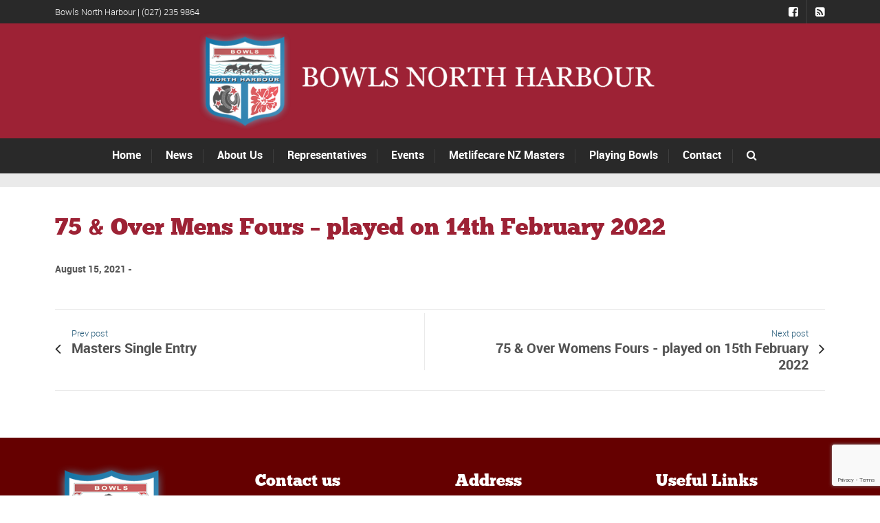

--- FILE ---
content_type: text/html; charset=UTF-8
request_url: https://www.bowlsnorthharbour.com/competition/75-over-mens-fours/
body_size: 30386
content:
<!DOCTYPE html>
<!--[if lt IE 7]>      <html class="no-js lt-ie9 lt-ie8 lt-ie7"> <![endif]-->
<!--[if IE 7]>         <html class="no-js lt-ie9 lt-ie8"> <![endif]-->
<!--[if IE 8]>         <html class="no-js lt-ie9"> <![endif]-->
<!--[if gt IE 8]><!--> <html class="no-js" lang="en-NZ"> <!--<![endif]-->

    <head>

        <!-- GENERAL HEADER -->
        <meta content="width=device-width, initial-scale=1, maximum-scale=1, user-scalable=no" name="viewport">
        <meta content="black" name="apple-mobile-web-app-status-bar-style">
        <!--[if IE]><meta http-equiv="X-UA-Compatible" content="IE=edge,chrome=1"><![endif]-->

        <!-- THEME OPTIONS -->
        
        <!-- DYNAMIC HEAD -->
        	<!-- NATIVE HEADER STUFF -->

			
		<meta name='description' content='Bowls for everyone on the North Shore'>
        <meta charset="UTF-8">
        <link rel="pingback" href="https://www.bowlsnorthharbour.com/xmlrpc.php" />

	<!-- FAVICON -->

        <link rel="shortcut icon" href="https://www.bowlsnorthharbour.com/wp-content/uploads/2017/06/bowlslogoredrawn1-1_LargeMainLogo.png" />
        
	<!-- USER FONTS -->

	    	    	    	    	    	    	    	    	    
	<!-- OPEN GRAPH -->

		<meta property="og:type" content="article" /><meta property="og:url" content="http://www.bowlsnorthharbour.com/competition/75-over-mens-fours/"/><meta property="og:site_name" content="Bowls North Harbour" /><meta property="og:title" content="75 &amp; Over Mens Fours - played on 14th February 2022" /><meta property="og:description" content="Bowls for everyone on the North Shore" /><meta property="og:image" content="https://www.bowlsnorthharbour.com/wp-content/uploads/2017/10/BNH-Logo-with-Text-2.png" />
        <!-- WORDPRESS MAIN HEADER CALL -->
        <meta name='robots' content='index, follow, max-image-preview:large, max-snippet:-1, max-video-preview:-1' />
	<style>img:is([sizes="auto" i], [sizes^="auto," i]) { contain-intrinsic-size: 3000px 1500px }</style>
	
	<!-- This site is optimized with the Yoast SEO plugin v26.8 - https://yoast.com/product/yoast-seo-wordpress/ -->
	<title>75 &amp; Over Mens Fours - played on 14th February 2022 - Bowls North Harbour</title>
	<link rel="canonical" href="https://www.bowlsnorthharbour.com/competition/75-over-mens-fours/" />
	<meta property="og:locale" content="en_US" />
	<meta property="og:type" content="article" />
	<meta property="og:title" content="75 &amp; Over Mens Fours - played on 14th February 2022 - Bowls North Harbour" />
	<meta property="og:url" content="https://www.bowlsnorthharbour.com/competition/75-over-mens-fours/" />
	<meta property="og:site_name" content="Bowls North Harbour" />
	<meta property="article:publisher" content="https://www.facebook.com/bowlsnorthharbour" />
	<meta property="article:modified_time" content="2021-11-03T01:03:29+00:00" />
	<meta name="twitter:card" content="summary_large_image" />
	<script type="application/ld+json" class="yoast-schema-graph">{"@context":"https://schema.org","@graph":[{"@type":"WebPage","@id":"https://www.bowlsnorthharbour.com/competition/75-over-mens-fours/","url":"https://www.bowlsnorthharbour.com/competition/75-over-mens-fours/","name":"75 & Over Mens Fours - played on 14th February 2022 - Bowls North Harbour","isPartOf":{"@id":"https://www.bowlsnorthharbour.com/#website"},"datePublished":"2021-08-15T02:16:53+00:00","dateModified":"2021-11-03T01:03:29+00:00","breadcrumb":{"@id":"https://www.bowlsnorthharbour.com/competition/75-over-mens-fours/#breadcrumb"},"inLanguage":"en-NZ","potentialAction":[{"@type":"ReadAction","target":["https://www.bowlsnorthharbour.com/competition/75-over-mens-fours/"]}]},{"@type":"BreadcrumbList","@id":"https://www.bowlsnorthharbour.com/competition/75-over-mens-fours/#breadcrumb","itemListElement":[{"@type":"ListItem","position":1,"name":"Home","item":"https://www.bowlsnorthharbour.com/"},{"@type":"ListItem","position":2,"name":"Competitions","item":"https://www.bowlsnorthharbour.com/competition/"},{"@type":"ListItem","position":3,"name":"75 &#038; Over Mens Fours &#8211; played on 14th February 2022"}]},{"@type":"WebSite","@id":"https://www.bowlsnorthharbour.com/#website","url":"https://www.bowlsnorthharbour.com/","name":"Bowls North Harbour","description":"Bowls for everyone on the North Shore","publisher":{"@id":"https://www.bowlsnorthharbour.com/#organization"},"potentialAction":[{"@type":"SearchAction","target":{"@type":"EntryPoint","urlTemplate":"https://www.bowlsnorthharbour.com/?s={search_term_string}"},"query-input":{"@type":"PropertyValueSpecification","valueRequired":true,"valueName":"search_term_string"}}],"inLanguage":"en-NZ"},{"@type":"Organization","@id":"https://www.bowlsnorthharbour.com/#organization","name":"Bowls North Harbour","url":"https://www.bowlsnorthharbour.com/","logo":{"@type":"ImageObject","inLanguage":"en-NZ","@id":"https://www.bowlsnorthharbour.com/#/schema/logo/image/","url":"https://www.bowlsnorthharbour.com/wp-content/uploads/2017/06/bowlslogoredrawn1-1_LargeMainLogo.png","contentUrl":"https://www.bowlsnorthharbour.com/wp-content/uploads/2017/06/bowlslogoredrawn1-1_LargeMainLogo.png","width":162,"height":180,"caption":"Bowls North Harbour"},"image":{"@id":"https://www.bowlsnorthharbour.com/#/schema/logo/image/"},"sameAs":["https://www.facebook.com/bowlsnorthharbour"]}]}</script>
	<!-- / Yoast SEO plugin. -->


<link rel='dns-prefetch' href='//www.google.com' />
<link rel="alternate" type="application/rss+xml" title="Bowls North Harbour &raquo; Feed" href="https://www.bowlsnorthharbour.com/feed/" />
<link rel="alternate" type="application/rss+xml" title="Bowls North Harbour &raquo; Comments Feed" href="https://www.bowlsnorthharbour.com/comments/feed/" />
<script type="text/javascript">
/* <![CDATA[ */
window._wpemojiSettings = {"baseUrl":"https:\/\/s.w.org\/images\/core\/emoji\/16.0.1\/72x72\/","ext":".png","svgUrl":"https:\/\/s.w.org\/images\/core\/emoji\/16.0.1\/svg\/","svgExt":".svg","source":{"concatemoji":"https:\/\/www.bowlsnorthharbour.com\/wp-includes\/js\/wp-emoji-release.min.js?ver=6.8.3"}};
/*! This file is auto-generated */
!function(s,n){var o,i,e;function c(e){try{var t={supportTests:e,timestamp:(new Date).valueOf()};sessionStorage.setItem(o,JSON.stringify(t))}catch(e){}}function p(e,t,n){e.clearRect(0,0,e.canvas.width,e.canvas.height),e.fillText(t,0,0);var t=new Uint32Array(e.getImageData(0,0,e.canvas.width,e.canvas.height).data),a=(e.clearRect(0,0,e.canvas.width,e.canvas.height),e.fillText(n,0,0),new Uint32Array(e.getImageData(0,0,e.canvas.width,e.canvas.height).data));return t.every(function(e,t){return e===a[t]})}function u(e,t){e.clearRect(0,0,e.canvas.width,e.canvas.height),e.fillText(t,0,0);for(var n=e.getImageData(16,16,1,1),a=0;a<n.data.length;a++)if(0!==n.data[a])return!1;return!0}function f(e,t,n,a){switch(t){case"flag":return n(e,"\ud83c\udff3\ufe0f\u200d\u26a7\ufe0f","\ud83c\udff3\ufe0f\u200b\u26a7\ufe0f")?!1:!n(e,"\ud83c\udde8\ud83c\uddf6","\ud83c\udde8\u200b\ud83c\uddf6")&&!n(e,"\ud83c\udff4\udb40\udc67\udb40\udc62\udb40\udc65\udb40\udc6e\udb40\udc67\udb40\udc7f","\ud83c\udff4\u200b\udb40\udc67\u200b\udb40\udc62\u200b\udb40\udc65\u200b\udb40\udc6e\u200b\udb40\udc67\u200b\udb40\udc7f");case"emoji":return!a(e,"\ud83e\udedf")}return!1}function g(e,t,n,a){var r="undefined"!=typeof WorkerGlobalScope&&self instanceof WorkerGlobalScope?new OffscreenCanvas(300,150):s.createElement("canvas"),o=r.getContext("2d",{willReadFrequently:!0}),i=(o.textBaseline="top",o.font="600 32px Arial",{});return e.forEach(function(e){i[e]=t(o,e,n,a)}),i}function t(e){var t=s.createElement("script");t.src=e,t.defer=!0,s.head.appendChild(t)}"undefined"!=typeof Promise&&(o="wpEmojiSettingsSupports",i=["flag","emoji"],n.supports={everything:!0,everythingExceptFlag:!0},e=new Promise(function(e){s.addEventListener("DOMContentLoaded",e,{once:!0})}),new Promise(function(t){var n=function(){try{var e=JSON.parse(sessionStorage.getItem(o));if("object"==typeof e&&"number"==typeof e.timestamp&&(new Date).valueOf()<e.timestamp+604800&&"object"==typeof e.supportTests)return e.supportTests}catch(e){}return null}();if(!n){if("undefined"!=typeof Worker&&"undefined"!=typeof OffscreenCanvas&&"undefined"!=typeof URL&&URL.createObjectURL&&"undefined"!=typeof Blob)try{var e="postMessage("+g.toString()+"("+[JSON.stringify(i),f.toString(),p.toString(),u.toString()].join(",")+"));",a=new Blob([e],{type:"text/javascript"}),r=new Worker(URL.createObjectURL(a),{name:"wpTestEmojiSupports"});return void(r.onmessage=function(e){c(n=e.data),r.terminate(),t(n)})}catch(e){}c(n=g(i,f,p,u))}t(n)}).then(function(e){for(var t in e)n.supports[t]=e[t],n.supports.everything=n.supports.everything&&n.supports[t],"flag"!==t&&(n.supports.everythingExceptFlag=n.supports.everythingExceptFlag&&n.supports[t]);n.supports.everythingExceptFlag=n.supports.everythingExceptFlag&&!n.supports.flag,n.DOMReady=!1,n.readyCallback=function(){n.DOMReady=!0}}).then(function(){return e}).then(function(){var e;n.supports.everything||(n.readyCallback(),(e=n.source||{}).concatemoji?t(e.concatemoji):e.wpemoji&&e.twemoji&&(t(e.twemoji),t(e.wpemoji)))}))}((window,document),window._wpemojiSettings);
/* ]]> */
</script>
<style id='wp-emoji-styles-inline-css' type='text/css'>

	img.wp-smiley, img.emoji {
		display: inline !important;
		border: none !important;
		box-shadow: none !important;
		height: 1em !important;
		width: 1em !important;
		margin: 0 0.07em !important;
		vertical-align: -0.1em !important;
		background: none !important;
		padding: 0 !important;
	}
</style>
<link rel='stylesheet' id='wp-block-library-css' href='https://www.bowlsnorthharbour.com/wp-includes/css/dist/block-library/style.min.css?ver=6.8.3' type='text/css' media='all' />
<style id='classic-theme-styles-inline-css' type='text/css'>
/*! This file is auto-generated */
.wp-block-button__link{color:#fff;background-color:#32373c;border-radius:9999px;box-shadow:none;text-decoration:none;padding:calc(.667em + 2px) calc(1.333em + 2px);font-size:1.125em}.wp-block-file__button{background:#32373c;color:#fff;text-decoration:none}
</style>
<link rel='stylesheet' id='mediaelement-css' href='https://www.bowlsnorthharbour.com/wp-includes/js/mediaelement/mediaelementplayer-legacy.min.css?ver=4.2.17' type='text/css' media='all' />
<link rel='stylesheet' id='wp-mediaelement-css' href='https://www.bowlsnorthharbour.com/wp-includes/js/mediaelement/wp-mediaelement.min.css?ver=6.8.3' type='text/css' media='all' />
<link rel='stylesheet' id='view_editor_gutenberg_frontend_assets-css' href='https://www.bowlsnorthharbour.com/wp-content/plugins/wp-views/public/css/views-frontend.css?ver=3.6.21' type='text/css' media='all' />
<style id='view_editor_gutenberg_frontend_assets-inline-css' type='text/css'>
.wpv-sort-list-dropdown.wpv-sort-list-dropdown-style-default > span.wpv-sort-list,.wpv-sort-list-dropdown.wpv-sort-list-dropdown-style-default .wpv-sort-list-item {border-color: #cdcdcd;}.wpv-sort-list-dropdown.wpv-sort-list-dropdown-style-default .wpv-sort-list-item a {color: #444;background-color: #fff;}.wpv-sort-list-dropdown.wpv-sort-list-dropdown-style-default a:hover,.wpv-sort-list-dropdown.wpv-sort-list-dropdown-style-default a:focus {color: #000;background-color: #eee;}.wpv-sort-list-dropdown.wpv-sort-list-dropdown-style-default .wpv-sort-list-item.wpv-sort-list-current a {color: #000;background-color: #eee;}
.wpv-sort-list-dropdown.wpv-sort-list-dropdown-style-default > span.wpv-sort-list,.wpv-sort-list-dropdown.wpv-sort-list-dropdown-style-default .wpv-sort-list-item {border-color: #cdcdcd;}.wpv-sort-list-dropdown.wpv-sort-list-dropdown-style-default .wpv-sort-list-item a {color: #444;background-color: #fff;}.wpv-sort-list-dropdown.wpv-sort-list-dropdown-style-default a:hover,.wpv-sort-list-dropdown.wpv-sort-list-dropdown-style-default a:focus {color: #000;background-color: #eee;}.wpv-sort-list-dropdown.wpv-sort-list-dropdown-style-default .wpv-sort-list-item.wpv-sort-list-current a {color: #000;background-color: #eee;}.wpv-sort-list-dropdown.wpv-sort-list-dropdown-style-grey > span.wpv-sort-list,.wpv-sort-list-dropdown.wpv-sort-list-dropdown-style-grey .wpv-sort-list-item {border-color: #cdcdcd;}.wpv-sort-list-dropdown.wpv-sort-list-dropdown-style-grey .wpv-sort-list-item a {color: #444;background-color: #eeeeee;}.wpv-sort-list-dropdown.wpv-sort-list-dropdown-style-grey a:hover,.wpv-sort-list-dropdown.wpv-sort-list-dropdown-style-grey a:focus {color: #000;background-color: #e5e5e5;}.wpv-sort-list-dropdown.wpv-sort-list-dropdown-style-grey .wpv-sort-list-item.wpv-sort-list-current a {color: #000;background-color: #e5e5e5;}
.wpv-sort-list-dropdown.wpv-sort-list-dropdown-style-default > span.wpv-sort-list,.wpv-sort-list-dropdown.wpv-sort-list-dropdown-style-default .wpv-sort-list-item {border-color: #cdcdcd;}.wpv-sort-list-dropdown.wpv-sort-list-dropdown-style-default .wpv-sort-list-item a {color: #444;background-color: #fff;}.wpv-sort-list-dropdown.wpv-sort-list-dropdown-style-default a:hover,.wpv-sort-list-dropdown.wpv-sort-list-dropdown-style-default a:focus {color: #000;background-color: #eee;}.wpv-sort-list-dropdown.wpv-sort-list-dropdown-style-default .wpv-sort-list-item.wpv-sort-list-current a {color: #000;background-color: #eee;}.wpv-sort-list-dropdown.wpv-sort-list-dropdown-style-grey > span.wpv-sort-list,.wpv-sort-list-dropdown.wpv-sort-list-dropdown-style-grey .wpv-sort-list-item {border-color: #cdcdcd;}.wpv-sort-list-dropdown.wpv-sort-list-dropdown-style-grey .wpv-sort-list-item a {color: #444;background-color: #eeeeee;}.wpv-sort-list-dropdown.wpv-sort-list-dropdown-style-grey a:hover,.wpv-sort-list-dropdown.wpv-sort-list-dropdown-style-grey a:focus {color: #000;background-color: #e5e5e5;}.wpv-sort-list-dropdown.wpv-sort-list-dropdown-style-grey .wpv-sort-list-item.wpv-sort-list-current a {color: #000;background-color: #e5e5e5;}.wpv-sort-list-dropdown.wpv-sort-list-dropdown-style-blue > span.wpv-sort-list,.wpv-sort-list-dropdown.wpv-sort-list-dropdown-style-blue .wpv-sort-list-item {border-color: #0099cc;}.wpv-sort-list-dropdown.wpv-sort-list-dropdown-style-blue .wpv-sort-list-item a {color: #444;background-color: #cbddeb;}.wpv-sort-list-dropdown.wpv-sort-list-dropdown-style-blue a:hover,.wpv-sort-list-dropdown.wpv-sort-list-dropdown-style-blue a:focus {color: #000;background-color: #95bedd;}.wpv-sort-list-dropdown.wpv-sort-list-dropdown-style-blue .wpv-sort-list-item.wpv-sort-list-current a {color: #000;background-color: #95bedd;}
</style>
<style id='global-styles-inline-css' type='text/css'>
:root{--wp--preset--aspect-ratio--square: 1;--wp--preset--aspect-ratio--4-3: 4/3;--wp--preset--aspect-ratio--3-4: 3/4;--wp--preset--aspect-ratio--3-2: 3/2;--wp--preset--aspect-ratio--2-3: 2/3;--wp--preset--aspect-ratio--16-9: 16/9;--wp--preset--aspect-ratio--9-16: 9/16;--wp--preset--color--black: #000000;--wp--preset--color--cyan-bluish-gray: #abb8c3;--wp--preset--color--white: #ffffff;--wp--preset--color--pale-pink: #f78da7;--wp--preset--color--vivid-red: #cf2e2e;--wp--preset--color--luminous-vivid-orange: #ff6900;--wp--preset--color--luminous-vivid-amber: #fcb900;--wp--preset--color--light-green-cyan: #7bdcb5;--wp--preset--color--vivid-green-cyan: #00d084;--wp--preset--color--pale-cyan-blue: #8ed1fc;--wp--preset--color--vivid-cyan-blue: #0693e3;--wp--preset--color--vivid-purple: #9b51e0;--wp--preset--gradient--vivid-cyan-blue-to-vivid-purple: linear-gradient(135deg,rgba(6,147,227,1) 0%,rgb(155,81,224) 100%);--wp--preset--gradient--light-green-cyan-to-vivid-green-cyan: linear-gradient(135deg,rgb(122,220,180) 0%,rgb(0,208,130) 100%);--wp--preset--gradient--luminous-vivid-amber-to-luminous-vivid-orange: linear-gradient(135deg,rgba(252,185,0,1) 0%,rgba(255,105,0,1) 100%);--wp--preset--gradient--luminous-vivid-orange-to-vivid-red: linear-gradient(135deg,rgba(255,105,0,1) 0%,rgb(207,46,46) 100%);--wp--preset--gradient--very-light-gray-to-cyan-bluish-gray: linear-gradient(135deg,rgb(238,238,238) 0%,rgb(169,184,195) 100%);--wp--preset--gradient--cool-to-warm-spectrum: linear-gradient(135deg,rgb(74,234,220) 0%,rgb(151,120,209) 20%,rgb(207,42,186) 40%,rgb(238,44,130) 60%,rgb(251,105,98) 80%,rgb(254,248,76) 100%);--wp--preset--gradient--blush-light-purple: linear-gradient(135deg,rgb(255,206,236) 0%,rgb(152,150,240) 100%);--wp--preset--gradient--blush-bordeaux: linear-gradient(135deg,rgb(254,205,165) 0%,rgb(254,45,45) 50%,rgb(107,0,62) 100%);--wp--preset--gradient--luminous-dusk: linear-gradient(135deg,rgb(255,203,112) 0%,rgb(199,81,192) 50%,rgb(65,88,208) 100%);--wp--preset--gradient--pale-ocean: linear-gradient(135deg,rgb(255,245,203) 0%,rgb(182,227,212) 50%,rgb(51,167,181) 100%);--wp--preset--gradient--electric-grass: linear-gradient(135deg,rgb(202,248,128) 0%,rgb(113,206,126) 100%);--wp--preset--gradient--midnight: linear-gradient(135deg,rgb(2,3,129) 0%,rgb(40,116,252) 100%);--wp--preset--font-size--small: 13px;--wp--preset--font-size--medium: 20px;--wp--preset--font-size--large: 36px;--wp--preset--font-size--x-large: 42px;--wp--preset--spacing--20: 0.44rem;--wp--preset--spacing--30: 0.67rem;--wp--preset--spacing--40: 1rem;--wp--preset--spacing--50: 1.5rem;--wp--preset--spacing--60: 2.25rem;--wp--preset--spacing--70: 3.38rem;--wp--preset--spacing--80: 5.06rem;--wp--preset--shadow--natural: 6px 6px 9px rgba(0, 0, 0, 0.2);--wp--preset--shadow--deep: 12px 12px 50px rgba(0, 0, 0, 0.4);--wp--preset--shadow--sharp: 6px 6px 0px rgba(0, 0, 0, 0.2);--wp--preset--shadow--outlined: 6px 6px 0px -3px rgba(255, 255, 255, 1), 6px 6px rgba(0, 0, 0, 1);--wp--preset--shadow--crisp: 6px 6px 0px rgba(0, 0, 0, 1);}:where(.is-layout-flex){gap: 0.5em;}:where(.is-layout-grid){gap: 0.5em;}body .is-layout-flex{display: flex;}.is-layout-flex{flex-wrap: wrap;align-items: center;}.is-layout-flex > :is(*, div){margin: 0;}body .is-layout-grid{display: grid;}.is-layout-grid > :is(*, div){margin: 0;}:where(.wp-block-columns.is-layout-flex){gap: 2em;}:where(.wp-block-columns.is-layout-grid){gap: 2em;}:where(.wp-block-post-template.is-layout-flex){gap: 1.25em;}:where(.wp-block-post-template.is-layout-grid){gap: 1.25em;}.has-black-color{color: var(--wp--preset--color--black) !important;}.has-cyan-bluish-gray-color{color: var(--wp--preset--color--cyan-bluish-gray) !important;}.has-white-color{color: var(--wp--preset--color--white) !important;}.has-pale-pink-color{color: var(--wp--preset--color--pale-pink) !important;}.has-vivid-red-color{color: var(--wp--preset--color--vivid-red) !important;}.has-luminous-vivid-orange-color{color: var(--wp--preset--color--luminous-vivid-orange) !important;}.has-luminous-vivid-amber-color{color: var(--wp--preset--color--luminous-vivid-amber) !important;}.has-light-green-cyan-color{color: var(--wp--preset--color--light-green-cyan) !important;}.has-vivid-green-cyan-color{color: var(--wp--preset--color--vivid-green-cyan) !important;}.has-pale-cyan-blue-color{color: var(--wp--preset--color--pale-cyan-blue) !important;}.has-vivid-cyan-blue-color{color: var(--wp--preset--color--vivid-cyan-blue) !important;}.has-vivid-purple-color{color: var(--wp--preset--color--vivid-purple) !important;}.has-black-background-color{background-color: var(--wp--preset--color--black) !important;}.has-cyan-bluish-gray-background-color{background-color: var(--wp--preset--color--cyan-bluish-gray) !important;}.has-white-background-color{background-color: var(--wp--preset--color--white) !important;}.has-pale-pink-background-color{background-color: var(--wp--preset--color--pale-pink) !important;}.has-vivid-red-background-color{background-color: var(--wp--preset--color--vivid-red) !important;}.has-luminous-vivid-orange-background-color{background-color: var(--wp--preset--color--luminous-vivid-orange) !important;}.has-luminous-vivid-amber-background-color{background-color: var(--wp--preset--color--luminous-vivid-amber) !important;}.has-light-green-cyan-background-color{background-color: var(--wp--preset--color--light-green-cyan) !important;}.has-vivid-green-cyan-background-color{background-color: var(--wp--preset--color--vivid-green-cyan) !important;}.has-pale-cyan-blue-background-color{background-color: var(--wp--preset--color--pale-cyan-blue) !important;}.has-vivid-cyan-blue-background-color{background-color: var(--wp--preset--color--vivid-cyan-blue) !important;}.has-vivid-purple-background-color{background-color: var(--wp--preset--color--vivid-purple) !important;}.has-black-border-color{border-color: var(--wp--preset--color--black) !important;}.has-cyan-bluish-gray-border-color{border-color: var(--wp--preset--color--cyan-bluish-gray) !important;}.has-white-border-color{border-color: var(--wp--preset--color--white) !important;}.has-pale-pink-border-color{border-color: var(--wp--preset--color--pale-pink) !important;}.has-vivid-red-border-color{border-color: var(--wp--preset--color--vivid-red) !important;}.has-luminous-vivid-orange-border-color{border-color: var(--wp--preset--color--luminous-vivid-orange) !important;}.has-luminous-vivid-amber-border-color{border-color: var(--wp--preset--color--luminous-vivid-amber) !important;}.has-light-green-cyan-border-color{border-color: var(--wp--preset--color--light-green-cyan) !important;}.has-vivid-green-cyan-border-color{border-color: var(--wp--preset--color--vivid-green-cyan) !important;}.has-pale-cyan-blue-border-color{border-color: var(--wp--preset--color--pale-cyan-blue) !important;}.has-vivid-cyan-blue-border-color{border-color: var(--wp--preset--color--vivid-cyan-blue) !important;}.has-vivid-purple-border-color{border-color: var(--wp--preset--color--vivid-purple) !important;}.has-vivid-cyan-blue-to-vivid-purple-gradient-background{background: var(--wp--preset--gradient--vivid-cyan-blue-to-vivid-purple) !important;}.has-light-green-cyan-to-vivid-green-cyan-gradient-background{background: var(--wp--preset--gradient--light-green-cyan-to-vivid-green-cyan) !important;}.has-luminous-vivid-amber-to-luminous-vivid-orange-gradient-background{background: var(--wp--preset--gradient--luminous-vivid-amber-to-luminous-vivid-orange) !important;}.has-luminous-vivid-orange-to-vivid-red-gradient-background{background: var(--wp--preset--gradient--luminous-vivid-orange-to-vivid-red) !important;}.has-very-light-gray-to-cyan-bluish-gray-gradient-background{background: var(--wp--preset--gradient--very-light-gray-to-cyan-bluish-gray) !important;}.has-cool-to-warm-spectrum-gradient-background{background: var(--wp--preset--gradient--cool-to-warm-spectrum) !important;}.has-blush-light-purple-gradient-background{background: var(--wp--preset--gradient--blush-light-purple) !important;}.has-blush-bordeaux-gradient-background{background: var(--wp--preset--gradient--blush-bordeaux) !important;}.has-luminous-dusk-gradient-background{background: var(--wp--preset--gradient--luminous-dusk) !important;}.has-pale-ocean-gradient-background{background: var(--wp--preset--gradient--pale-ocean) !important;}.has-electric-grass-gradient-background{background: var(--wp--preset--gradient--electric-grass) !important;}.has-midnight-gradient-background{background: var(--wp--preset--gradient--midnight) !important;}.has-small-font-size{font-size: var(--wp--preset--font-size--small) !important;}.has-medium-font-size{font-size: var(--wp--preset--font-size--medium) !important;}.has-large-font-size{font-size: var(--wp--preset--font-size--large) !important;}.has-x-large-font-size{font-size: var(--wp--preset--font-size--x-large) !important;}
:where(.wp-block-post-template.is-layout-flex){gap: 1.25em;}:where(.wp-block-post-template.is-layout-grid){gap: 1.25em;}
:where(.wp-block-columns.is-layout-flex){gap: 2em;}:where(.wp-block-columns.is-layout-grid){gap: 2em;}
:root :where(.wp-block-pullquote){font-size: 1.5em;line-height: 1.6;}
</style>
<link rel='stylesheet' id='sport_shortcodes_plugin_style-css' href='https://www.bowlsnorthharbour.com/wp-content/plugins/sport-shortcodes-plugin/css/tc_shortCodes.css?ver=6.8.3' type='text/css' media='all' />
<link rel='stylesheet' id='sport_shortcodes_plugin_flexslider_style-css' href='https://www.bowlsnorthharbour.com/wp-content/plugins/sport-shortcodes-plugin/css/flexslider.css?ver=6.8.3' type='text/css' media='all' />
<link rel='stylesheet' id='sport_widgets_plugin_style-css' href='https://www.bowlsnorthharbour.com/wp-content/plugins/sport-widgets-plugin/css/style.css?ver=6.8.3' type='text/css' media='all' />
<link rel='stylesheet' id='sport_widgets_plugin_morris_style-css' href='https://www.bowlsnorthharbour.com/wp-content/plugins/sport-widgets-plugin/css/morris.css?ver=6.8.3' type='text/css' media='all' />
<link rel='stylesheet' id='allteam-helpers-css' href='https://www.bowlsnorthharbour.com/wp-content/plugins/allteam-helpers/public/css/allteam-helpers-public.css?ver=1.0.0' type='text/css' media='all' />
<link rel='stylesheet' id='normalize-css' href='https://www.bowlsnorthharbour.com/wp-content/themes/sport/css/normalize.min.css?ver=6.8.3' type='text/css' media='all' />
<link rel='stylesheet' id='style-css' href='https://www.bowlsnorthharbour.com/wp-content/themes/sport-child/style.css?ver=6.8.3' type='text/css' media='all' />
<link rel='stylesheet' id='canon-sidr-style-css' href='https://www.bowlsnorthharbour.com/wp-content/themes/sport/css/jquery.sidr.light.css?ver=6.8.3' type='text/css' media='all' />
<link rel='stylesheet' id='isotope_style-css' href='https://www.bowlsnorthharbour.com/wp-content/themes/sport/css/isotope.css?ver=6.8.3' type='text/css' media='all' />
<link rel='stylesheet' id='flexslider_style-css' href='https://www.bowlsnorthharbour.com/wp-content/themes/sport/css/flexslider.css?ver=6.8.3' type='text/css' media='all' />
<link rel='stylesheet' id='font_awesome_style-css' href='https://www.bowlsnorthharbour.com/wp-content/themes/sport/css/font-awesome.css?ver=6.8.3' type='text/css' media='all' />
<link rel='stylesheet' id='countdown_style-css' href='https://www.bowlsnorthharbour.com/wp-content/themes/sport/css/jquery.countdown.css?ver=6.8.3' type='text/css' media='all' />
<link rel='stylesheet' id='owl_carousel_style-css' href='https://www.bowlsnorthharbour.com/wp-content/themes/sport/js/owl-carousel/owl.carousel.css?ver=6.8.3' type='text/css' media='all' />
<link rel='stylesheet' id='owl_carousel_theme_style-css' href='https://www.bowlsnorthharbour.com/wp-content/themes/sport/js/owl-carousel/owl.theme.css?ver=6.8.3' type='text/css' media='all' />
<link rel='stylesheet' id='responsive_style-css' href='https://www.bowlsnorthharbour.com/wp-content/themes/sport/css/responsive.css?ver=6.8.3' type='text/css' media='all' />
<link rel='stylesheet' id='fullwidth_style-css' href='https://www.bowlsnorthharbour.com/wp-content/themes/sport/css/full.css?ver=6.8.3' type='text/css' media='all' />
<link rel='stylesheet' id='fancybox_style-css' href='https://www.bowlsnorthharbour.com/wp-content/themes/sport/js/fancybox/source/jquery.fancybox.css?ver=6.8.3' type='text/css' media='all' />
<link rel='stylesheet' id='fancybox_buttons_style-css' href='https://www.bowlsnorthharbour.com/wp-content/themes/sport/js/fancybox/source/helpers/jquery.fancybox-buttons.css?ver=6.8.3' type='text/css' media='all' />

	<style type="text/css">
	
	
	
	
/* ==========================================================================
   THEME COLOURS
   
   
   001. BODY BACKGROUND
   002. MAIN PLATE BACKGROUND
   003. MAIN TEXT
   004. LINKS
   005. LINK HOVER
   006. MAIN HEADINGS
   007. SECONDARY BODY TEXT
   008. TERTIARY BODY TEXT
   009. LOGO AS TEXT
   010. FEATURE COLOR 1
   011. FEATURE COLOR 2
   012. WHITE TEXT
   013. PRE HEADER BACKGROUND
   014. PRE HEADER TEXT	
   015. PRE HEADER TEXT HOVER
   016. HEADER BACKGROUND
   017. HEADER TEXT
   018. HEADER TEXT HOVER
   019. POST HEADER BACKGROUND
   020. POST HEADER TEXT
   021. POST HEADER TEXT HOVER
   022. PRE HEADER TERTIARY MENU BACKGROUND
   023. HEADER TERTIARY MENU BACKGROUND
   024. POST TERTIARY MENU BACKGROUND
   025. SIDR BACKGROUND
   026. SIDR TEXT
   027. SIDR TEXT HOVER
   028. SIDR BORDER
   029. BUTTON 1 BACKGROUND COLOR
   030. BUTTON 1 HOVER BACKGROUND COLOR
   031. BUTTON COLOR 1
   032. FEATURE BACKGROUND COLOR 2
   033. BUTTON 2 HOVER BACKGROUND COLOR
   034. BUTTON COLOR 2
   035. FEATURE BACKGROUND COLOR 3
   036. BUTTON 3 HOVER BACKGROUND COLOR
   037. BUTTON COLOR 3
   038. FEATURE BLOCK 1 BACKGROUND
   039. FEATURE BLOCK 2 BACKGROUND
   040. LITE BLOCKS BACKGROUND
   041 /042. FORM ELEMENTS
   043. MAIN BORDERS
   044. FOOTER BACKGROUND
   045. FOOTER HEADINGS
   046. FOOTER TEXT
   047. FOOTER TEXT HOVER
   048. FOOTER BORDERS
   049. FOOTER BUTTONS
   050. / 051. FOOTER FORMS
   052. FOOTER ALTERNATE BLOCK COLOR
   053. BASELINE BACKGROUND
   054. BASE TEXT
   055. BASE TEXT HOVER	   

   
   ========================================================================== */	
	
	
	
	
/* 
001. BODY BACKGROUND _________________________________________________________ */

 body.boxed-page{
   	background: #f1f1f1;
   	background: #f1f1f1!important;}







/* 
002. MAIN PLATE BACKGROUND ____________________________________________________ */

.outter-wrapper, .text-seperator-line h5, .comment-num, fieldset.boxy fieldset, .mosaic-backdrop, .tooltipster-default, 
ul.tab-nav li.active, .white-btn, a.white-btn, .white-btn:hover, a.white-btn:hover, .owlCustomNavigation .btn, .owlCustomNavigation .btn:hover, .pb_gallery .main .isotope_filter_menu li a, .boxed-page .tt_event_theme_page:before, .tt_event_theme_page, .main table.tt_timetable tr, .single-events, .pb_gallery .main .isotope_filter_menu li a

 /* WOO COMMERCE */,
 .woocommerce #payment div.payment_box, .woocommerce-page #payment div.payment_box, .woocommerce div.product .woocommerce-tabs ul.tabs li.active, .woocommerce #content div.product .woocommerce-tabs ul.tabs li.active, .woocommerce-page div.product .woocommerce-tabs ul.tabs li.active, .woocommerce-page #content div.product .woocommerce-tabs ul.tabs li.active
 
 /* BUDDYPRESS */,
 #buddypress div.item-list-tabs ul li.selected, #buddypress div.item-list-tabs ul li.current, #buddypress div.item-list-tabs ul li.selected a, #buddypress div.item-list-tabs ul li.current a, #buddypress .item-list-tabs.activity-type-tabs ul li.selected, #bbpress-forums div.odd, #bbpress-forums ul.odd
 
 /* EVENTS CALENDAR */,
 .tribe-events-list-separator-month span, .single-tribe_events .tribe-events-schedule .tribe-events-cost, .tribe-events-sub-nav li a
 
 /* TABLEPRESS */,
 .tablepress .even td
  {
   	background: #ffffff;  
   	background: #ffffff;}
	
	




	

/* 
003. MAIN TEXT ________________________________________________________________ */  

html, body, button, input, select, textarea, aside .tweet, ul.tab-nav li, ul.accordion li, .accordion-btn,  ul.toggle li, div.post-footer, .main-content .woocommerce-message, .lead, strong, b, pre, .tt_event_theme_page p, .tt_event_items_list li

/* WOO COMMERCE */,
.woocommerce-tabs .comment-text .description, #payment ul.payment_methods.methods p { 
	color: #3d4942;
   	color: #292929;}
	
	
	
	
	
	

/* 
004. LINKS ____________________________________________________________________ */  
a, .boxy blockquote cite, a h4, .tt_tabs_navigation li a{
	color: #3d4942;
	color: #525252;}

/* TABLEPRESS */
.dataTables_wrapper .dataTables_paginate a{
	color: #3d4942;
	color: #525252!important;}	
	
	
	
	
	

/* 
005. LINK HOVER _______________________________________________________________ */ 

.main a:hover,  #scrollUp:hover, .main h1 a:hover,  a:hover span,  .boxed h5, .main a:hover *, .icon-thirds li:hover em:before,  
h4 span, .boxed ul.social-link a:hover, .meta.option-set a.selected, .page-numbers.current, span.wpcf7-not-valid-tip, .current-cat,  .main .btn.white-btn:hover, .main a.btn.white-btn:hover, .main .owlCustomNavigation .btn:hover, .iconBlock .fa, .media_links a, .pb_gallery .main .isotope_filter_menu li a:hover,  .owlCustomNavigation .btn:hover,  a:hover, ul.tab-nav li:hover, ul.tab-nav li.active, h3.v_nav.v_active, h3.v_nav:hover, ul.sitemap li li a:before, .list-1 li:before, .list-2 li:before, .list-3 li:before, .list-4 li:before, #recaptcha_audio_play_again:before, #recaptcha_audio_download:before, .toggle-btn.active, .accordion-btn.active, a.toggle-btn:before,  a.accordion-btn:before, .boxy ul.social-link a:hover, .boxy .inner-box h5, .active-time a, .tooltip.fa, .event-table td.current-day b:first-child, .tooltipster-content .tt-date, .evt-price, ul.pagination li a.active, .widget-list.option-set li a.selected, .widget-list.option-set li a:hover, .paralax-block .big-count div, .big-count div span,

.tt_tabs_navigation li a:hover, .pb_gallery .main .isotope_filter_menu li a:hover, .page-template-page-gallery-php .gallery-filter li a.selected,
.breadcrumb-wrapper a:hover 

/* BBPRESS */,
#bbpress-forums #bbp-single-user-details #bbp-user-navigation li.current a

/* EVENTS CALENDAR */,
.tribe-events-list-separator-month span, .tribe-events-sub-nav li a, .tribe-events-tooltip .date-start.dtstart, .tribe-events-tooltip .date-end.dtend, .single-tribe_events .tribe-events-schedule .tribe-events-cost

/* TABLEPRESS */,
.paginate_button:hover:before, .paginate_button:hover:after, .dataTables_wrapper .dataTables_paginate a
{
	color: #ffba00;	
	color: #8ebbd4;}

/* TABLEPRESS */
.dataTables_wrapper .dataTables_paginate a:hover
{
	color: #ffba00;	
	color: #8ebbd4!important;}
	
	
	
	
	
	
	
	
	

/* 
006. MAIN HEADINGS ____________________________________________________________ */

 h1, h1 a, h2, h2 a, h3, h3 a, h4, h4 a, h5, h6, .feature-link, .icon-thirds li em:before, .countdown_amount,  .caption-cite, .sc_accordion-btn, .accordion-btn, .toggle-btn, .sc_toggle-btn, .text-seperator h5, .big-count div, .tt_event_theme_page h2, .tt_event_theme_page h5, .tt_responsive .tt_timetable.small .box_header, .tt_timetable th, .tt_timetable td, .tt_event_theme_page h4, .tt_event_theme_page h3, .type-cpt_project ul.meta li:first-child strong, .pb_gallery_preview ul.meta li:first-child strong, .page-template-page-gallery-php ul.meta li:first-child strong

/* WOO COMMERCE */,
.woocommerce ul.products li.product .price, .woocommerce-page ul.products li.product .price, .woocommerce table.cart a.remove:hover, .woocommerce #content table.cart a.remove:hover, .woocommerce-page table.cart a.remove:hover, .woocommerce-page #content table.cart a.remove:hover, .summary.entry-summary .price span,  .woocommerce div.product .woocommerce-tabs ul.tabs li a, .woocommerce #content div.product .woocommerce-tabs ul.tabs li a, .woocommerce-page div.product .woocommerce-tabs ul.tabs li a, .woocommerce-page #content div.product .woocommerce-tabs ul.tabs li a, mark

/* BBPRESS*/,
#bbpress-forums .bbp-forum-title, #bbpress-forums .bbp-topic-permalink

/* BUDDYPRESS */,
#buddypress .activity-meta a.bp-primary-action span

/* EVENTS CALENDAR */,
.single-tribe_events .tribe-events-schedule *
{
	color: #004720;
   	color: #9D2235;}
	
	
	
	
	



/* 
007. SECONDARY BODY TEXT _______________________________________________________ */

.lead, .boxy blockquote, blockquote.post-type-quote, blockquote{
	color: #1c2721;
	color: #292929;}







/* 
008. TERTIARY BODY TEXT _______________________________________________________ */
.meta.date, .rating:not(:checked) > label, .toggle-btn span, .rate-box strong, .star-rating > span,
.time-table tr td:first-child, .event-table td b:first-child, .widget .post-date, .widget .rss-date, .eol *, .paging .half.eol:after, .paging .half.eol:before,
 .paging .half.eol .meta, .breadcrumb-wrapper, .breadcrumb-wrapper a, .meta, .meta a,  caption, .wp-caption-text, .multi_navigation_hint, .tweet:before,  .white-btn, a.white-btn, aside .tweet .meta:before, .twitter_theme_design .tweet .meta:before, .post-type-tweet:before,   .owlCustomNavigation .btn, .sticky:before,
 .milestone-container .time-date, .approval_pending_notice

/* WOO COMMERCE */,
 .woocommerce-result-count, .woocommerce ul.products li.product .price del, .woocommerce-page ul.products li.product .price del, .summary.entry-summary .price del span,  .woocommerce .cart-collaterals .cart_totals p small, .woocommerce-page .cart-collaterals .cart_totals p small, .woocommerce .star-rating:before, .woocommerce-page .star-rating:before, .widget_shopping_cart_content .cart_list li .quantity

/* BBPRESS*/,
  .bbp-forum-header a.bbp-forum-permalink, .bbp-topic-header a.bbp-topic-permalink, .bbp-reply-header a.bbp-reply-permalink,
  #bbpress-forums .bbp-topic-header .bbp-meta a.bbp-topic-permalink, #bbpress-forums #bbp-single-user-details #bbp-user-navigation a

/* BUDDYPRESS */,
  #buddypress div#item-header div#item-meta

/* EVENTS CALENDAR */,
  .tribe-events-sub-nav li a:hover, .tribe-events-event-meta .tribe-events-venue-details, .tribe-events-thismonth div:first-child, .tribe-events-list-widget ol li .duration
  
  {
	color: #bdbdbd;
	color: #555555;}

/* TABLEPRESS */
.dataTables_wrapper .dataTables_paginate a.disabled {
	color: #bdbdbd;
	color: #555555!important;}







/* 
009. LOGO AS TEXT ____________________________________________________________ */
.logo.text{
	color: #ffffff;
	color: #ffffff;}










/* 
010. FEATURE COLOR 1 ____________________________________________________________ */

.feature-link:after, h1 span, h2 span, h1 span, h2 span, h3 span, h6 span,  .widget-footer .tab-nav li.active, .statistics li span,   ol > li:before, h3.v_active,   aside .tweet a, .twitter_theme_design .tweet a,  h3.fittext, .price-cell .inwrap:after,  .widget-footer .tab-content-block h3.v_nav.v_active,  .error[generated=true],  ul.pagination li a.active,  .main .feature-link:hover,  .highlight, .toolbar-search-btn:hover em, div.media_links a:hover, .main-container .countdown_section, .canon_animated_number h1, .feat-1,  a.feat-1, h1 span,  h2 span, h3 span, .highlight, .highlight:before, .highlight:after, a.feat-title:hover, .paging .meta, .paging .col-1-2:before, .paging .col-1-2:after,.tt_event_hours_count, .tt_event_url, .tt_items_list .value

 
 /* WOO COMMERCE */,
 .shipping_calculator h2 a, .woocommerce table.cart a.remove, .woocommerce #content table.cart a.remove, .woocommerce-page table.cart a.remove, .woocommerce-page #content table.cart a.remove, .woocommerce form .form-row .required, .woocommerce-page form .form-row .required, .woocommerce div.product .woocommerce-tabs ul.tabs li a:hover, .woocommerce #content div.product .woocommerce-tabs ul.tabs li a:hover, .woocommerce-page div.product .woocommerce-tabs ul.tabs li a:hover, .woocommerce-page #content div.product .woocommerce-tabs ul.tabs li a:hover, .woocommerce div.product .stock, .woocommerce #content div.product .stock, .woocommerce-page div.product .stock, .woocommerce-page #content div.product .stock, .woocommerce div.product .out-of-stock, .woocommerce #content div.product .out-of-stock, .woocommerce-page div.product .out-of-stock, .woocommerce-page #content div.product .out-of-stock
 
 /* BBPRESS*/,
 #bbpress-forums .bbp-forum-title:hover, #bbpress-forums .bbp-topic-permalink:hover, .bbp-forum-header a.bbp-forum-permalink:hover, .bbp-topic-header a.bbp-topic-permalink:hover, .bbp-reply-header a.bbp-reply-permalink:hover, #bbpress-forums .bbp-topic-header .bbp-meta a.bbp-topic-permalink:hover, #bbpress-forums #bbp-single-user-details #bbp-user-navigation li a:hover, .widget_display_stats dl dd strong
 
 /* BUDDYPRESS */,
 #buddypress div.item-list-tabs ul li.selected a, #buddypress div.item-list-tabs ul li.current a
 
 /* EVENTS CALENDAR */,
 #tribe-bar-collapse-toggle:hover
 
 
 /* TABLEPRESS */,
 .paginate_button.disabled:after, .paginate_button.disabled:before, .paginate_button:after, .paginate_button:before
{
	color: #14934d;
   	color: #275c7a;}
span.sportrate, span.quoterate{
	color: #14934d;
	color: #275c7a!important;}
	






/* 
011. FEATURE COLOR 2 ____________________________________________________________ */

.more:before, .comments .more:before, cite, .main ul li:before, .comment-reply-link:before, .comment-edit-link:before, #cancel-comment-reply-link:before,
ul.toggle .toggle-btn.active, .tab-nav li.active, .accordion-btn.active, .sc_accordion-btn.active, ul.accordion li a.accordion-btn:before, ul.toggle li a.toggle-btn:before, h4.fittext, .statistics li em, .price h3,  .price-cell:first-child p span, .price-cell:after, .tt_event_theme_page ul li:before

 /* WOO COMMERCE */,
 .woocommerce .star-rating span:before, .woocommerce-page .star-rating span:before ,
 
 .tribe-bar-active a
{
	color: #ffba00;	
   	color: #275c7a;}








/* 
 012. WHITE TEXT ____________________________________________________________ */
 
 .parallax-block h4, .parallax-block h5, .callout-block h5, .widget-footer strong, .btn, input[type=button], input[type=submit], ol.graphs > li div, #menu-icon, .tp-caption.btn a, a.tp-button, #scrollUp, .feature-heading *,  .logo-text, .widget-footer .tab-nav li, nav li.donate.current-menu-item > a,  .timeline_load_more:hover h4, .main a.btn:hover, .price h3 span, .price-table-feature .price-cell.feature p, .price-table-feature .price-cell h3 span, .price-cell.feature h3, .price-cell h3 span, .widget-footer .tab-content-block h3.v_nav, .download-table .fa, .button, a.button:hover, a.btn:hover, .btn:hover .ficon, .ui-autocomplete li, .ui-autocomplete li a, .ui-state-focus, .iconBlock em.fa, .post-tag-cloud a:hover,.mosaic-overlay *, .sport-rs-heading, .sport-rs-text, .corner, .paralax-block.outter-wrapper blockquote, .price h3 span,  .price-cell:first-child p, td.active-time b:first-child, .paralax-block h1, .paralax-block h2, .paralax-block h3, .paralax-block h4, .paralax-block h5, .paralax-block h6, .paralax-block p, .paralax-block .big-count span 
 
 
 /* WOO COMMERCE */,
 .woocommerce span.onsale, .woocommerce-page span.onsale
 
 /* BBPRESS*/,
 #bbp_reply_submit, button.button, .bbp-pagination-links a.next.page-numbers, .bbp-pagination-links a.prev.page-numbers, .bbp-logged-in .button.logout-link
 
 /* BUDDYPRESS */,
 #buddypress button, #buddypress a.button, #buddypress input[type="submit"], #buddypress input[type="button"], #buddypress input[type="reset"], #buddypress ul.button-nav li a, #buddypress div.generic-button a, #buddypress .comment-reply-link, a.bp-title-button, #buddypress button:hover, #buddypress a.button:hover, #buddypress input[type="submit"]:hover, #buddypress input[type="button"]:hover, #buddypress input[type="reset"]:hover, #buddypress ul.button-nav li a:hover, #buddypress div.generic-button a:hover, #buddypress .comment-reply-link:hover, a.bp-title-button:hover, #buddypress #profile-edit-form ul.button-nav li a, .bp-login-widget-user-links .bp-login-widget-user-logout a
 
 /* EVENTS CALENDAR */,
 .tribe-events-event-cost span, a.tribe-events-read-more, a.tribe-events-read-more:hover, .tribe-events-list-widget .tribe-events-widget-link a
  {
 	color: #fff;
    color: #ffffff; }








/* 
013. PRE HEADER BACKGROUND ____________________________________________________________ */

.pre-header-container, .pre-header-container ul, .pre-header-container .nav ul, .outter-wrapper.search-header-container,
.pre-header-container .nav ul ul li:hover ul  {
	background: #1c2721;
   	background: #292929;}







/* 
014. PRE HEADER TEXT ____________________________________________________________ */

.pre-header-container, .pre-header-container a, .pre-header-container a *, .pre-header-container .hasCountdown * {
	color: #ffffff;
   	color: #ffffff;}







/* 
015. PRE HEADER TEXT HOVER ____________________________________________________________ */

.pre-header-container a:hover, .pre-header-container a:hover *,
.pre-header-container li.current-menu-ancestor > a, 
.pre-header-container .sub-menu li.current-menu-ancestor > a:hover,  
.pre-header-container li.current-menu-item > a {
	color: #ffba00;
   	color: #8ebbd4;}
	
	
	
	
	
	

/* 
016. HEADER BACKGROUND ____________________________________________________________ */

.outter-wrapper.header-container, .header-container .nav ul, .ui-autocomplete li, .price h3, ol.graphs > li div.grey-btn, .btn.grey-btn, .price-cell.feature, .header-container .nav ul ul li:hover ul  {
	background: #00632c;
   	background: #9D2235;}







/* 
017. HEADER TEXT ____________________________________________________________ */

.header-container, .header-container a, .header-container a *, .header-container .hasCountdown *  {
	color: #ffffff;
   	color: #ffffff;}







/* 
018. HEADER TEXT HOVER ____________________________________________________________ */

.header-container a:hover, .header-container a:hover *,
.header-container li.current-menu-ancestor > a, 
.header-container .sub-menu li.current-menu-ancestor > a:hover,  
.header-container li.current-menu-item > a,
.ui-autocomplete li.ui-state-focus    {
	color: #ffba00;
   	color: #3b89b5;}
	
	



	

	

/* 
019. POST HEADER BACKGROUND ____________________________________________________________ */

.post-header-container, .post-header-container .nav ul,
.post-header-container .nav ul ul li:hover ul {
	background: #004720;
   	background: #292929;}







/* 
020. POST HEADER TEXT ____________________________________________________________ */

.post-header-container, .post-header-container a, .post-header-container a *, .post-header-container .hasCountdown *{
	color: #ffffff;
   	color: #ffffff;}







/* 
021. POST HEADER TEXT HOVER ____________________________________________________________ */

.post-header-container a:hover, .post-header-container a:hover *,
.post-header-container li.current-menu-ancestor > a, 
.post-header-container .sub-menu li.current-menu-ancestor > a:hover,  
.post-header-container li.current-menu-item > a  {
	color: #ffba00;
   	color: #8ebbd4;}
	
	
	
	
	

	

/* 
022. PRE HEADER TERTIARY MENU BACKGROUND _________________________________________________ */

 .pre-header-container ul ul.sub-menu ul.sub-menu, .pre-header-container ul li:hover ul ul:before{
	background: #003919;
   	background: #4e0000;}







/* 
023. HEADER TERTIARY MENU BACKGROUND ____________________________________________________________ */

.header-container .nav li:hover ul ul, 
.header-container .nav li:hover ul ul:before, 
.tp-bullets.simplebullets.round .bullet{
	background: #003919;
   	background: #4e0000;}







/* 
024. POST TERTIARY MENU BACKGROUND _________________________________________________ */

.post-header-container .nav li:hover ul ul, .post-header-container .nav li:hover ul ul:before{
	background: #003919;
   	background: #4e0000;}
	
	
	
	
	

/* 
025. SIDR BACKGROUND ____________________________________________________________ */

.sidr {
	background: #1c2721;
   	background: #292929;}






/* 
026. SIDR TEXT ____________________________________________________________ */

.sidr, .sidr a {
	color: #ffffff;
   	color: #ffffff;}






/* 
027. SIDR TEXT HOVER ____________________________________________________________ */

.sidr a:hover, .sidr a:hover *  {
	color: #ffba00;
   	color: #3b89b5;}






/* 
028. SIDR BORDER ____________________________________________________________ */

.sidr ul, .sidr li {
	border-color: #2d3a33!important;
		border-color: #525252!important;}




/* 
029. BUTTON 1 BACKGROUND COLOR  _________________________________________________ */

.header-container .nav .donate a:hover, .feat-1, a.feat-1, .btn.feat-1, .btn.orange-btn, a.btn.orange-btn, .btn:hover, .btn.hover, a.btn:hover, input[type=button]:hover, input[type=submit]:hover, .btn.active, ol.graphs > li div, .tp-caption.btn a,  .purchase.default, .purchase:hover.default,  .tp-bullets.simplebullets.round .bullet.selected, .skin_earth .pb_supporters .btn,  .skin_corporate .price-table-feature .price-cell.last .btn:hover,  .skin_earth .price-table-feature .price-cell.last .btn:hover, .owl-theme .owl-controls .owl-page.active span, .owl-theme .owl-controls.clickable .owl-page:hover span, .search_controls li.search_control_search,  a.btn, button, .price h3, .price-cell:first-child, table td.active-time, .time-table tr:nth-child(n+1):nth-child(even) td.active-time, .event-table tr:nth-child(n+1):nth-child(even) td.active-time, .owl-controls .owl-page span

/* WOO COMMERCE */,
.woocommerce a.button:hover, .woocommerce button:hover, .woocommerce button.button:hover, .woocommerce input.button:hover, .woocommerce #respond input#submit:hover, .woocommerce #content input.button:hover, .woocommerce-page a.button:hover, .woocommerce-page button.button:hover, .woocommerce-page input.button:hover, .woocommerce-page #respond input#submit:hover, .woocommerce-page #content input.button:hover, .woocommerce .shop_table.cart td.actions .button, .woocommerce .shop_table.cart td.actions .button.alt:hover, .woocommerce .woocommerce-message a.button,  .product .cart button.single_add_to_cart_button:hover, #place_order:hover, .woocommerce span.onsale, .woocommerce-page span.onsale, .widget_price_filter .ui-slider .ui-slider-handle 

/* BBPRESS */,
#bbp_reply_submit:hover, button.button:hover, .bbp-pagination-links a.next.page-numbers:hover, .bbp-pagination-links a.prev.page-numbers:hover, .bbp-logged-in .button.logout-link:hover

/* BUDDYPRESS */,
#buddypress button:hover, #buddypress a.button:hover, #buddypress input[type="submit"]:hover, #buddypress input[type="button"]:hover, #buddypress input[type="reset"]:hover, #buddypress ul.button-nav li a:hover, #buddypress div.generic-button a:hover, #buddypress .comment-reply-link:hover, a.bp-title-button:hover, #buddypress #profile-edit-form ul.button-nav li a:hover, .bp-login-widget-user-logout a:hover

/* EVENTS CALENDAR */,
.tribe-events-read-more:hover, .tribe-events-list-widget .tribe-events-widget-link a:hover,  .tribe-events-event-cost span

/* GRAVITY FORMS */,
.gf_progressbar_percentage

/* Rev Slider */,
.tp-button.btn

{
	background: #00632c;
   	background: #9D2235;}


	




/* 
030. BUTTON 1 HOVER BACKGROUND COLOR  _________________________________________________ */

.feat-1:hover, a.feat-1:hover, .btn.feat-1:hover, a.btn:hover, button:hover
{
	background: #1c2721;
   	background: #292929;}







/* 
031. BUTTON COLOR 1 _________________________________________________ */
.feat-1, a.feat-1, .btn.feat-1, a.btn,  button, .active-time, .active-time a:hover, .active-time .evt-date, a.btn:hover, input[type=button]:hover, input[type=submit]:hover, button:hover
{
	color: #ffffff;
   	color: #ffffff;}
	



	


/* 
032. FEATURE BACKGROUND COLOR 2 _________________________________________________ */

.feat-2, a.feat-2, .btn.feat-2, input[type=button], input[type=submit], .flex-control-paging li a.flex-active, .price.price-feature h3,
ol.graphs > li div.feat-2, .tp-button.blue, .purchase.blue, .purchase:hover.blue, .price-table-feature .price-cell.feature,  a.tp-button, li.search_control_close,  .search_controls li.search_control_search:hover, .price-feature .btn, .price-feature a.btn, .ui-state-focus,
a.btn-2, button.btn-2

/* WOO COMMERCE */,
p.demo_store, .woocommerce a.button, .woocommerce button.button, .woocommerce input.button, .woocommerce #respond input#submit, .woocommerce #content input.button, .woocommerce-page a.button, .woocommerce-page button.button, .woocommerce-page input.button, .woocommerce-page #respond input#submit, .woocommerce-page #content input.button,  .woocommerce a.button.alt, .woocommerce button.button.alt, .woocommerce input.button.alt, .woocommerce #respond input#submit.alt, .woocommerce #content input.button.alt, .woocommerce-page a.button.alt, .woocommerce-page button.button.alt, .woocommerce-page input.button.alt, .woocommerce-page #respond input#submit.alt, .woocommerce-page #content input.button.alt, .woocommerce-message:before, .woocommerce .shop_table.cart td.actions .button.alt, .woocommerce .shop_table.cart td.actions .button:hover, .woocommerce .woocommerce-message a.button:hover

/* BBPRESS */,
#bbp_reply_submit, button.button, .bbp-logged-in .button.logout-link

/* BUDDYPRESS */,
#buddypress button, #buddypress a.button, #buddypress input[type="submit"], #buddypress input[type="button"], #buddypress input[type="reset"], #buddypress ul.button-nav li a, #buddypress div.generic-button a, #buddypress .comment-reply-link, a.bp-title-button, #buddypress #profile-edit-form ul.button-nav li a, .bp-login-widget-user-logout a

/* EVENTS CALENDAR */,
.tribe-events-list-widget .tribe-events-widget-link a, .tribe-events-read-more,
.tribe-events-calendar .tribe-events-has-events:after
{
	background: #ffba00;
   	background: #3b89b5;}







/* 
033. BUTTON 2 HOVER BACKGROUND COLOR  _________________________________________________ */

.feat-2:hover, a.feat-2:hover, .btn.feat-2:hover, a.btn-2:hover, .search_controls li.search_control_close:hover,
input[type=button]:hover,  input[type=submit]:hover, .price-feature .btn:hover, .price-feature a.btn:hover
{
	background-color: #00632c;
   	background: #9D2235;}







/* 
034. BUTTON COLOR 2 _________________________________________________ */
.feat-2, a.feat-2, .btn.feat-2, .btn-2:hover, input[type=button], input[type=submit], .price.price-feature h3, .price-table-feature .price-cell.feature p span
{
	color: #ffffff;
   	color: #ffffff;}
	
		
		





/* 
035. FEATURE BACKGROUND COLOR 3 _________________________________________________ */

ol.graphs > li div.feat-3, .btn.feat-3, a.btn.feat-3, .feat-3,  .vert-line:before, .vert-line:after, .timeline_load_more:hover, .iconBlock em.fa, 
#pax, .purchase.darkgrey, .purchase:hover.darkgrey,  .btn-3, ul.tab-nav li, .vert-line, .owl-theme .owl-controls .owl-page span

/* BBPRESS */,
.bbp-pagination-links a.next.page-numbers, .bbp-pagination-links a.prev.page-numbers

/* WOO COMMERCE */,
.widget_price_filter .ui-slider .ui-slider-range
{
	background: #eaeaea;
   	background: #eaeaea;}








/* 
036. BUTTON 3 HOVER BACKGROUND COLOR  _________________________________________________ */

.feat-3:hover, a.feat-3:hover, .btn.feat-3:hover, .post-tag-cloud a:hover, .owl-controls .owl-page span:hover, .btn-3:hover, .owl-page.active span
{
	background: #ffba00;
   	background: #3b89b5;}







/* 
037. BUTTON COLOR 3 _________________________________________________ */

.feat-3, a.feat-3, .btn.feat-3, .owl-controls .owl-page span
{
	color: #505a54;
   	color: #525252;}
	
	
	

	
	
/* 
038. FEATURE BLOCK 1 BACKGROUND  ___________________________________________ */

.feat-block-1

/* TABLEPRESS */,
table.tablepress tfoot th, table.tablepress thead th,
.tablepress .sorting:hover,
.tablepress .sorting_asc,
.tablepress .sorting_desc{
	background: #f4f4f4;
	background: #f4f4f4;}	




	
	
	
/* 
039. FEATURE BLOCK 2 BACKGROUND  ___________________________________________ */

.feat-block-2, .divider {
	background: #ececec;
	background: #ececec;}
	





	


/* 
040. LITE BLOCKS BACKGROUND _________________________________________________ */

.price, .price-table, .timeline_load_more, .main table tr:nth-child(2n+1), .main table th, ul.sitemap li a, ul.ophours li:nth-child(2n+2), blockquote.post-type-quote,
table.table-style-1 tr:nth-child(2n+2), table.table-style-1 th, .boxy, .message.promo, .post-container .boxy, 
.boxy.author, ul.comments .odd, .post-tag-cloud a, .box-content, .price, .price-table, .price-cell:after,
.time-table tr:nth-child(n+1):nth-child(even) td, .event-table tr:nth-child(n+1):nth-child(even) td,
.mobile-table tr:nth-child(n+1):nth-child(even) td, .post-excerpt blockquote,  ul.tab-nav li,
ul.timeline > li, ul.tab-nav li.active, .tab-content-block, ul.comments .odd, ol.graphs > li,
.tt_timetable .row_gray, .breadcrumb-wrapper


/* BUDDYPRESS */,
#bbpress-forums li.bbp-header, #bbpress-forums div.even, #bbpress-forums ul.even, #bbpress-forums li.bbp-header, #bbpress-forums li.bbp-footer, #bbpress-forums div.bbp-forum-header, #bbpress-forums div.bbp-topic-header, #bbpress-forums div.bbp-reply-header

/* EVENTS CALENDAR */,
.tribe-events-sub-nav li a:hover, .tribe-events-loop .hentry, .tribe-events-tcblock, .tribe-events-loop .type-tribe_events,

/* TABLEPRESS */,
.tablepress .odd td, .tablepress .row-hover tr:hover td

{
	background-color: #f6f6f6;
   	background: #f6f6f6;}
	
	
	
	

/* 
041 /042. FORM ELEMENTS _________________________________________________ */

input[type=text],  input[type=email], input[type=password], textarea, input[type=tel],  input[type=range], input[type=url], input[type=number], input[type=search]

/* WOO COMMERCE */,
input.input-text, .woocommerce ul.products li.product, .woocommerce ul.products li.product.last .woocommerce-page ul.products li.product, .col2-set.addresses .address, .woocommerce-message, .woocommerce div.product .woocommerce-tabs ul.tabs li, .woocommerce #content div.product .woocommerce-tabs ul.tabs li, .woocommerce-page #content div.product .woocommerce-tabs ul.tabs li, .woocommerce #payment, .woocommerce-page #payment, .woocommerce-main-image img, input#coupon_code

/* BUDDYPRESS */,
#buddypress .item-list-tabs ul li, #buddypress .standard-form textarea, #buddypress .standard-form input[type="text"], #buddypress .standard-form input[type="text"], #buddypress .standard-form input[type="color"], #buddypress .standard-form input[type="date"], #buddypress .standard-form input[type="datetime"], #buddypress .standard-form input[type="datetime-local"], #buddypress .standard-form input[type="email"], #buddypress .standard-form input[type="month"], #buddypress .standard-form input[type="number"], #buddypress .standard-form input[type="range"], #buddypress .standard-form input[type="search"], #buddypress .standard-form input[type="tel"], #buddypress .standard-form input[type="time"], #buddypress .standard-form input[type="url"], #buddypress .standard-form input[type="week"], #buddypress .standard-form select, #buddypress .standard-form input[type="password"], #buddypress .dir-search input[type="search"], #buddypress .dir-search input[type="text"], #buddypress form#whats-new-form textarea, #buddypress div.activity-comments form textarea, #buddypress div.item-list-tabs ul li.selected a span, #buddypress div.item-list-tabs ul li.current a span

{
	background-color: #f6f6f6;
   	background: #f2f2f2;	color: #969ca5;
   	color: #555555;}

	
	
	
	
	
	
	





/* 
043. MAIN BORDERS _________________________________________________ */

hr, .right-aside, blockquote.right, fieldset, .main table, .main table th, .main table td, .main ul.meta li, .text-seperator .line em, .tab-nav li.active, .tab-content-block, .tab-nav li, ul.toggle li, .boxed ul.social-link, .btn.white-btn, a.btn.white-btn,  a.white-btn, #fittext2, caption, .wp-caption-text, .tab-content-block, h3.v_nav, .message.promo, ul.timeline > li, ul.accordion li, .timeline_load_more,  li.tl_right:before, li.tl_left:before, .widget.sport_fact p, .cpt_people .social-link, ul.toggle li:first-child, ul.accordion li:first-child, ul.sc_accordion li, .price-detail ul li, .price-detail ul li:last-child, .price-cell, .hr-temp, aside ul li, ul.link-list li, ul.statistics li, .multi_nav_control, .left-aside, .menuList .third, .menuList .half, .menuList .full, .menuList > .fourth, .post-tag-cloud a:first-child:after, blockquote, .owlCustomNavigation .btn, .pb_media .media_wrapper, .media_links, .pb_gallery .main .isotope_filter_menu li a, .text-seperator .line em, ul.ophours li, ul.ophours,
input[type=text],  input[type=email], input[type=password], textarea, input[type=tel],  input[type=range], input[type=url], input[type=number], input[type=search], .tc-page-heading, .paging, .paging .half.prev, blockquote.right, blockquote.left, .tt_event_page_right, .tt_upcoming_events_wrapper p.message, .page-template-page-gallery-php .gallery-filter li a, .tt_event_page_right ul li

/* WOO COMMERCE */,
ul.products li .price, ul.products li h3, .woocommerce #payment div.payment_box, .woocommerce-page #payment div.payment_box, .col2-set.addresses .address, p.myaccount_user, .summary.entry-summary .price,  .summary.entry-summary .price, .product_meta .sku_wrapper, .product_meta .posted_in, .product_meta .tagged_as, .product_meta span:first-child, .woocommerce-message, .related.products, .woocommerce .widget_shopping_cart .total, .woocommerce-page .widget_shopping_cart .total, .woocommerce div.product .woocommerce-tabs ul.tabs li, .woocommerce #content div.product .woocommerce-tabs ul.tabs li, .woocommerce-page div.product .woocommerce-tabs ul.tabs li, .woocommerce-page #content div.product .woocommerce-tabs ul.tabs li, .woocommerce div.product .woocommerce-tabs ul.tabs:before, .woocommerce #content div.product .woocommerce-tabs ul.tabs:before, .woocommerce-page div.product .woocommerce-tabs ul.tabs:before, .woocommerce-page #content div.product .woocommerce-tabs ul.tabs:before, .woocommerce div.product .woocommerce-tabs ul.tabs li.active, .woocommerce #content div.product .woocommerce-tabs ul.tabs li.active, .woocommerce-page div.product .woocommerce-tabs ul.tabs li.active, .woocommerce-page #content div.product .woocommerce-tabs ul.tabs li.active, .woocommerce #reviews #comments ol.commentlist li img.avatar, .woocommerce-page #reviews #comments ol.commentlist li img.avatar, .woocommerce #reviews #comments ol.commentlist li .comment-text, .woocommerce-page #reviews #comments ol.commentlist li .comment-text, .upsells.products, .woocommerce #payment ul.payment_methods, .woocommerce-page #payment ul.payment_methods, .woocommerce form.login, .woocommerce form.checkout_coupon, .woocommerce form.register, .woocommerce-page form.login, .woocommerce-page form.checkout_coupon, .woocommerce-page form.register,
 .widget_price_filter .price_slider_wrapper .ui-widget-content

/* BBPRESS */,
#bbp-user-navigation ul li, .widget_display_stats dl dt, .widget_display_stats dl dd, #bbpress-forums ul.bbp-lead-topic, #bbpress-forums ul.bbp-topics, #bbpress-forums ul.bbp-forums, #bbpress-forums ul.bbp-replies, #bbpress-forums ul.bbp-search-results, #bbpress-forums li.bbp-body ul.forum, #bbpress-forums li.bbp-body ul.topic, #bbpress-forums li.bbp-header, #bbpress-forums li.bbp-footer, div.bbp-forum-header, div.bbp-topic-header, div.bbp-reply-header,

/* BUDDYPRESS */
#buddypress .item-list-tabs ul li, #buddypress #item-nav .item-list-tabs ul, #buddypress div#subnav.item-list-tabs, #buddypress #subnav.item-list-tabs li, #bp-login-widget-form, #buddypress #members-directory-form div.item-list-tabs ul li, #buddypress #members-directory-form div.item-list-tabs ul, #buddypress .activity-comments ul li, #buddypress div.activity-comments > ul > li:first-child, #buddypress .item-list-tabs.activity-type-tabs ul, #buddypress div.item-list-tabs ul li a span,

/* EVENTS CALENDAR */
#tribe-bar-form, #tribe-bar-views, .tribe-events-list-separator-month, .tribe-events-loop .hentry, .tribe-events-loop .type-tribe_events, .tribe-events-sub-nav li a, .events-archive.events-gridview #tribe-events-content table .vevent, .single-tribe_events .tribe-events-schedule, .tribe-events-single-section.tribe-events-event-meta, .single-tribe_events #tribe-events-footer, .tribe-events-list-widget ol li, .tribe-events-tcblock,

/* GRAVITY FORMS */
.gf_progressbar 
 {
	border-color: #eaeaea!important;
   	border-color: #eaeaea!important;}



	




/* 
044. FOOTER BACKGROUND _________________________________________________ */

.widget-footer, .widget-footer table {
	background: #004720;
   	background: #650000;}







/* 
045. FOOTER HEADINGS _________________________________________________ */

.widget-footer h3, .time-date, .footer-wrapper h1, .footer-wrapper h2, .footer-wrapper h3, .footer-wrapper strong
{
	color: #ffffff;
   	color: #ffffff;}








/* 
046. FOOTER TEXT _________________________________________________ */
	
.widget-footer, .widget-footer .tweet, .widget-footer a, .widget-footer ul.accordion li, .widget-footer blockquote, .widget-footer .tweet a, .widget-footer .tweet a *, .widget-footer cite, .footer-wrapper, .footer-wrapper a 
{
	color: #f0f6f3;
   	color: #f0f6f3;}







/* 
047. FOOTER TEXT HOVER _________________________________________________ */

.widget-footer a:hover, .widget-footer ul li:before,  .widget-footer .tweet:before,  .widget-footer .tweet > p:before,  
.widget-footer ul.social-link a:hover em:before, .widget-footer .tweet a:hover, .widget-footer .tweet a:hover *, .footer-wrapper a:hover, .footer-wrapper ul li:before
 {
	color: #ffba00;
   	color: #8ebbd4;}
	






/* 
048. FOOTER BORDERS  _________________________________________________ */

.widget-footer ul.tab-nav li, .widget-footer .tab-content-block, .widget-footer ul.accordion li, .widget-footer ul.link-list li, .widget-footer ul.statistics li, .widget-footer #bp-login-widget-form, .widget-footer .bbp-login-form fieldset, .widget-footer fieldset, .widget-footer .widget_display_stats dl dd, .widget-footer table, .widget-footer table th, .widget-footer table td, .widget-footer caption, .widget-footer .tab-content-block h3.v_nav, .widget-footer ul li, .widget-footer ul, .footer-wrapper .tag-cloud a,  .footer-wrapper .col-1-5, .footer-wrapper ul.list-1 li, .footer-wrapper ul.list-2 li, .footer-wrapper ul.list-3 li, .footer-wrapper .wrapper > .col-1-2, .footer-wrapper .wrapper > .col-1-3, .footer-wrapper .wrapper > .col-1-4, .footer-wrapper .wrapper > .col-1-5, .footer-wrapper .wrapper > .col-2-3, .footer-wrapper .wrapper > .col-3-4, .footer-wrapper .wrapper > .col-2-5, .footer-wrapper .wrapper > .col-3-5,
.footer-wrapper .wrapper > .col-4-5

{
	border-color: #255f3f!important;
   	border-color: #831212!important;}
@media only screen and (max-width: 768px) { 
	.widget-footer .widget{
		border-color: #255f3f!important;
		border-color: #831212!important;	}

}





/* 
049. FOOTER BUTTONS _________________________________________________ */

.widget-footer a.btn, .widget-footer .btn{
	background: #ffba00;
	background: #3b89b5;}







/* 
050. / 051. FOOTER FORMS  _________________________________________________ */

.widget-footer input[type=text], .widget-footer input[type=search],  .widget-footer input[type=email], .widget-footer input[type=password], .widget-footer input[type=tel], .widget-footer textarea{
	background: #003919;
   	background: #4e0000;	color: #f0f6f3;
   	color: #f0f6f3;}







/* 
052. FOOTER ALTERNATE BLOCK COLOR  _________________________________________________ */

.widget-footer input[type=text]:focus,  .widget-footer input[type=email]:focus, .widget-footer input[type=password]:focus, .widget-footer ul.tab-nav li, .widget-footer input[type=tel]:focus, .widget-footer textarea:focus,  .widget-footer .tab-content-block h3.v_nav, .pb_posts_graph {
	background: #1c2721;
   	background: #9D2235;}
	
	
	





/* 
053. BASELINE BACKGROUND _________________________________________________ */

div.post-footer, .widget-footer ul.tab-nav li.active, .widget-footer .tab-content-block, .widget-footer table th, .widget-footer table tr:nth-child(2n+1), .widget-footer .tab-content-block h3.v_nav.v_active, .base-wrapper{
	background: #1c2721;
   	background: #292929;}





/* 
054. BASE TEXT _____________________________________________________________ */
div.post-footer *{
	color: #ffffff;
	color: #ffffff;}





/* 
055. BASE TEXT HOVER  ______________________________________________________ */
div.post-footer a:hover, div.post-footer ul.social-link a:hover em:before{
	color: #ffba00;
	color: #8ebbd4;}







	
	
	
	
	
	
	
	
	
	
	
	
	
	/* ==========================================================================
	   HEADER
	   ========================================================================== */
	
	/* LOGO MAX WIDTH */

		.logo{
			max-width: 135px; 
			max-width: 700px;		}

	/* HEADER PADDING*/

		.header-container .wrapper{
			padding-top: 0px;
			padding-top: 0px;
			padding-bottom: 0px;
			padding-bottom: 0px;		}   

	/* HEADER ELEMENTS POSITIONING */

		.main-header.left {
			position: relative;	
			top: 0px;
						left: 0px;
					}

		.main-header.right {
			position: relative;	
			top: 0px;
			top: 30px;			right: 0px;
					}

	/* TEXT AS LOGO SIZE */

		.logo-text {
			font-size: px;		}


	/* ANIMATE MENUS */

		.nav > li {
			opacity: 0;
			left: 40px;		}












	/* ==========================================================================
		Theme Fonts
	========================================================================== */



		
		/* ----------------------------------------||||||||| BODY TEXT |||||||||||------------------------------------------------ */
		/* ----------------------------------------------------------------------------------------------------------------------- */
		
		/* BODY TEXT */  
		body, ul.accordion li, #bbpress-forums, .main .fa *, .pre-header-container nav a, .tt_event_theme_page p, .tt_event_items_list li, .tt_upcoming_events li .tt_upcoming_events_event_container .tt_upcoming_events_hours, table.tt_timetable, .tt_responsive .tt_timetable.small .tt_items_list a, .tt_responsive .tt_timetable.small .tt_items_list span, .single-cpt_people ul.meta li.person-info, .single-cpt_people ul.meta li.person-info li,
		.sidr #nav-wrap a, .sticky-header-wrapper .countdown 
		
		/* BBRESS */,
		.bbp-topic-header .bbp-meta, #bbpress-forums .bbp-topic-header .bbp-meta a.bbp-topic-permalink {
			 font-family: 'robotolight';
					}
		
		
		
		
		
		/* ----------------------------------------||||||||| QUOTE TEXT |||||||||||------------------------------------------------ */
		/* ------------------------------------------------------------------------------------------------------------------------ */
		
		/* QUOTE TEXT */   
		blockquote, .tweet, .post-type-quote, .tweet b, aside .tweet, .widget-footer .tweet, .post-type-tweet, .parallax-block h4, .parallax-block h5, .callout-block h5,
		
		/* BUDDYPRESS */
		#buddypress div#item-header div#item-meta
		{
			 font-family: 'antic_slabregular';
					}
		
		
		
		
		/* ----------------------------------------||||||||| LEAD TEXT |||||||||||------------------------------------------------- */
		/* ------------------------------------------------------------------------------------------------------------------------ */
		
		/* LEADIN TEXT */ 
		.lead{
			   font-family: 'robotolight';
					}
		
		
		
		
		
		/* ----------------------------------------||||||||| LOGO TEXT |||||||||||------------------------------------------------- */
		/* ------------------------------------------------------------------------------------------------------------------------ */
		
		/* LOGO TEXT */
		.logo-text{
			 font-family: 'chunkfiveregular';
					}
		
		
		
		
		/* ----------------------------------------||||||||| BOLD TEXT |||||||||||------------------------------------------------- */
		/* ------------------------------------------------------------------------------------------------------------------------ */
					
		/* BOLD TEXT */ 
		strong, h5, h6, b, .more, ol > li:before, .comment-reply-link, .comment-edit-link, ul.pagination li, ul.paging li, ul.page-numbers li, .link-pages p, #comments_pagination, ol.graphs > li, label, .feature-link, legend, ul.tab-nav li, h6.meta, .main table th, .widget_rss ul li a.rsswidget, ul.sitemap > li > a, .tt_upcoming_events li .tt_upcoming_events_event_container,  .tt_event_theme_page h5, .tt_timetable .event a, .tt_timetable .event .event_header, .tt_responsive .tt_timetable.small .box_header, .page-template-page-gallery-php .gallery-filter li a,  ul.canon_breadcrumbs, ul.canon_breadcrumbs a, ul.page-numbers li a.page-numbers,
		
		/* WOO COMMERCE*/
		.woocommerce span.onsale, .woocommerce-page span.onsale,
		
		/* BBPRESS*/
		#bbpress-forums .bbp-forum-title, #bbpress-forums .bbp-topic-permalink, #bbpress-forums div.bbp-forum-title h3, #bbpress-forums div.bbp-topic-title h3, #bbpress-forums div.bbp-reply-title h3, .bbp-pagination-links a, .bbp-pagination-links span.current,
		
		/* BUDDYPRESS */
		#buddypress .activity-meta a.bp-primary-action span
		
		/* TABLEPRESS */,
		.dataTables_paginate a
		  {
			 font-family: 'robotomedium';
					}
		
		
		
		
		
		/* ----------------------------------------||||||||| BUTTON TEXT |||||||||||------------------------------------------------- */
		/* -------------------------------------------------------------------------------------------------------------------------- */
		
		/* BUTTON TEXT */
		.btn, .tp-button, ol.graphs > li, .btn, input[type=button], input[type=submit], .button, .tt_tabs_navigation li a, .responsive-menu-button,
		
		/* BUDDYPRESS */
		 #buddypress #profile-edit-form ul.button-nav li a, .bp-login-widget-user-logout a, #buddypress button, #buddypress a.button, #buddypress input[type="submit"], #buddypress input[type="button"], #buddypress input[type="reset"], #buddypress ul.button-nav li a, #buddypress div.generic-button a, #buddypress .comment-reply-link, a.bp-title-button, #buddypress #profile-edit-form ul.button-nav li a, .bp-login-widget-user-logout a, .tt_timetable .hours,
		 
		 /* EVENTS CALENDAR */
		 .tribe-events-read-more, .tribe-events-list-widget .tribe-events-widget-link a,
		 
		 /* REVOLUTION SLIDER */
		 a.tp-button
		 {
			font-family: 'robotomedium';
					}
		
		
		
		
		
		/* ----------------------------------------||||||||| ITALIC TEXT |||||||||||------------------------------------------------- */
		/* -------------------------------------------------------------------------------------------------------------------------- */
		
		/* ITALIC TEXT */ 
		.error[generated=true], .wp-caption-text, span.wpcf7-not-valid-tip{
			 font-family: 'robotolight_italic';
					}
		
		
		
		
		
		/* ----------------------------------------||||||||| MAIN HEADINGS TEXT |||||||||||------------------------------------------------- */
		/* --------------------------------------------------------------------------------------------------------------------------------- */
		
		/* MAIN HEADING TEXT */ 
		h1, h2, h3, .coms h4, .countdown_section, blockquote.bq2 cite, .widget-footer h3, .callout-block h4, .text-seperator h5,  cite,
		.price-cell:first-child p span, .tt_event_theme_page h2,  h5.box_header, .tt_event_theme_page h3, .type-cpt_project ul.meta li:first-child strong,
		.pb_gallery_preview ul.meta li:first-child strong, .page-template-page-gallery-php ul.meta li:first-child strong
		
		 /* EVENTS CALENDAR */,
		.tribe-events-tooltip h4, .single-tribe_events .tribe-events-schedule .tribe-events-cost
		{
			 font-family: 'chunkfiveregular';
					}
		
		
		
		
		
		/* ----------------------------------------||||||||| SECOND HEADINGS TEXT |||||||||||------------------------------------------------- */
		/* ----------------------------------------------------------------------------------------------------------------------------------- */
		
		/* SECOND HEADINGS TEXT */
		 h4, h5, h3 label, h6, .sc_accordion-btn, .accordion-btn, .toggle-btn, .sc_toggle-btn, .canon_animated_number h1, .countdown_amount, h4.fittext,  .price h3 span,
		 .price-cell:first-child p, .tt_event_theme_page h4
		{
			  font-family: 'robotobold';
					}
		
		
		
		
		
		
		/* ----------------------------------------------------||||||||| NAV TEXT |||||||||||------------------------------------------------- */
		/* ----------------------------------------------------------------------------------------------------------------------------------- */
		
		/* NAV STYLE TEXT */ 
		.nav a, #menu-icon, .main ul.meta li, .boxed h5, .feature-heading p.heading, ul.statistics li, 
		ul.comments h5, ul.comments h6, .error[generated=true], .corner-date, h3.title, .tab-content-block h3.v_nav,  
		
		/* BBPRESS */
		#bbpress-forums .forum-titles li, .forums.bbp-replies li.bbp-header div, .forums.bbp-replies li.bbp-footer div, #bbpress-forums .forums.bbp-search-results li.bbp-header div, #bbpress-forums .forums.bbp-search-results li.bbp-footer div, #bbpress-forums #bbp-user-wrapper h2.entry-title, #bbpress-forums #bbp-single-user-details #bbp-user-navigation a, .bbp-logged-in h4, .widget_display_stats dl dt,
		
		/* BUDDYPRESS */
		#buddypress .item-list-tabs ul li, #buddypress table th, #buddypress table tr td.label, .widget.buddypress .bp-login-widget-user-links > div.bp-login-widget-user-link a, #buddypress div.activity-comments form div.ac-reply-content a,
		
		/* EVENTS CALENDAR */
		.tribe-events-list-separator-month span, .tribe-events-sub-nav li a, .tribe-events-event-cost span, .tribe-events-event-meta .time-details, .tribe-events-event-meta .tribe-events-venue-details *, .tribe-events-tooltip .date-start.dtstart, .tribe-events-tooltip .date-end.dtend, .tribe-events-list-widget ol li .duration
		 {
			font-family: 'robotobold';
					}
		
		
		
		
		
		/* ----------------------------------------------------||||||||| NAV TEXT |||||||||||------------------------------------------------- */
		/* ----------------------------------------------------------------------------------------------------------------------------------- */
		
		/* WIDGET FOOTER TEXT */ 
		.widget-footer, footer, .widget-footer ul.accordion li {
			font-family: 'robotolight';
					}
		
		
		
		
		
		
		
		
		
		
		
		
		
		
	/* ==========================================================================
	   Background
	   ========================================================================== */
		   
		 /*Background Option for Site */
		body.boxed-page{
						background-repeat: repeat!important;			background-attachment: fixed!important;			background-position: top center;
					} 

		body div {
			cursor: auto;	
		}
		
		 

		    
	/* ==========================================================================
	   FINAL CALL CSS
	   ========================================================================== */
		   
		
		/* FINAL CALL CSS */
		

	</style>


<script type="text/javascript" src="https://www.bowlsnorthharbour.com/wp-content/plugins/wp-views/vendor/toolset/common-es/public/toolset-common-es-frontend.js?ver=175000" id="toolset-common-es-frontend-js"></script>
<script type="text/javascript" src="https://www.bowlsnorthharbour.com/wp-includes/js/tinymce/tinymce.min.js?ver=49110-20250317" id="wp-tinymce-root-js"></script>
<script type="text/javascript" src="https://www.bowlsnorthharbour.com/wp-includes/js/tinymce/plugins/compat3x/plugin.min.js?ver=49110-20250317" id="wp-tinymce-js"></script>
<script type="text/javascript" src="https://www.bowlsnorthharbour.com/wp-includes/js/jquery/jquery.min.js?ver=3.7.1" id="jquery-core-js"></script>
<script type="text/javascript" src="https://www.bowlsnorthharbour.com/wp-includes/js/jquery/jquery-migrate.min.js?ver=3.4.1" id="jquery-migrate-js"></script>
<script type="text/javascript" src="https://www.bowlsnorthharbour.com/wp-content/plugins/allteam-helpers/public/js/allteam-helpers-public.js?ver=1.0.0" id="allteam-helpers-js"></script>
<link rel="https://api.w.org/" href="https://www.bowlsnorthharbour.com/wp-json/" /><link rel="EditURI" type="application/rsd+xml" title="RSD" href="https://www.bowlsnorthharbour.com/xmlrpc.php?rsd" />
<meta name="generator" content="WordPress 6.8.3" />
<link rel='shortlink' href='https://www.bowlsnorthharbour.com/?p=7960' />
<link rel="alternate" title="oEmbed (JSON)" type="application/json+oembed" href="https://www.bowlsnorthharbour.com/wp-json/oembed/1.0/embed?url=https%3A%2F%2Fwww.bowlsnorthharbour.com%2Fcompetition%2F75-over-mens-fours%2F" />
<link rel="alternate" title="oEmbed (XML)" type="text/xml+oembed" href="https://www.bowlsnorthharbour.com/wp-json/oembed/1.0/embed?url=https%3A%2F%2Fwww.bowlsnorthharbour.com%2Fcompetition%2F75-over-mens-fours%2F&#038;format=xml" />

		<!-- GA Google Analytics @ https://m0n.co/ga -->
		<script async src="https://www.googletagmanager.com/gtag/js?id=G-N0ZW8C7WZN"></script>
		<script>
			window.dataLayer = window.dataLayer || [];
			function gtag(){dataLayer.push(arguments);}
			gtag('js', new Date());
			gtag('config', 'G-N0ZW8C7WZN');
		</script>

	<meta name="generator" content="Elementor 3.34.2; features: e_font_icon_svg, additional_custom_breakpoints; settings: css_print_method-external, google_font-enabled, font_display-swap">
 <script> window.addEventListener("load",function(){ var c={script:false,link:false}; function ls(s) { if(!['script','link'].includes(s)||c[s]){return;}c[s]=true; var d=document,f=d.getElementsByTagName(s)[0],j=d.createElement(s); if(s==='script'){j.async=true;j.src='https://www.bowlsnorthharbour.com/wp-content/plugins/wp-views/vendor/toolset/blocks/public/js/frontend.js?v=1.6.17';}else{ j.rel='stylesheet';j.href='https://www.bowlsnorthharbour.com/wp-content/plugins/wp-views/vendor/toolset/blocks/public/css/style.css?v=1.6.17';} f.parentNode.insertBefore(j, f); }; function ex(){ls('script');ls('link')} window.addEventListener("scroll", ex, {once: true}); if (('IntersectionObserver' in window) && ('IntersectionObserverEntry' in window) && ('intersectionRatio' in window.IntersectionObserverEntry.prototype)) { var i = 0, fb = document.querySelectorAll("[class^='tb-']"), o = new IntersectionObserver(es => { es.forEach(e => { o.unobserve(e.target); if (e.intersectionRatio > 0) { ex();o.disconnect();}else{ i++;if(fb.length>i){o.observe(fb[i])}} }) }); if (fb.length) { o.observe(fb[i]) } } }) </script>
	<noscript>
		<link rel="stylesheet" href="https://www.bowlsnorthharbour.com/wp-content/plugins/wp-views/vendor/toolset/blocks/public/css/style.css">
	</noscript>			<style>
				.e-con.e-parent:nth-of-type(n+4):not(.e-lazyloaded):not(.e-no-lazyload),
				.e-con.e-parent:nth-of-type(n+4):not(.e-lazyloaded):not(.e-no-lazyload) * {
					background-image: none !important;
				}
				@media screen and (max-height: 1024px) {
					.e-con.e-parent:nth-of-type(n+3):not(.e-lazyloaded):not(.e-no-lazyload),
					.e-con.e-parent:nth-of-type(n+3):not(.e-lazyloaded):not(.e-no-lazyload) * {
						background-image: none !important;
					}
				}
				@media screen and (max-height: 640px) {
					.e-con.e-parent:nth-of-type(n+2):not(.e-lazyloaded):not(.e-no-lazyload),
					.e-con.e-parent:nth-of-type(n+2):not(.e-lazyloaded):not(.e-no-lazyload) * {
						background-image: none !important;
					}
				}
			</style>
			<link rel="icon" href="https://www.bowlsnorthharbour.com/wp-content/uploads/2017/06/download-150x150.png" sizes="32x32" />
<link rel="icon" href="https://www.bowlsnorthharbour.com/wp-content/uploads/2017/06/download.png" sizes="192x192" />
<link rel="apple-touch-icon" href="https://www.bowlsnorthharbour.com/wp-content/uploads/2017/06/download.png" />
<meta name="msapplication-TileImage" content="https://www.bowlsnorthharbour.com/wp-content/uploads/2017/06/download.png" />
		<style type="text/css" id="wp-custom-css">
			.warning{
	font-weight:bold;
	color:red;
}

.centered .logo {
	padding-top: 10px;
	padding-bottom: 10px;
}

.hide-stripe{
	display:none;
}
.bnh-sponsors{
	    display: grid;
    grid-template-columns: 1fr 1fr;
    place-items: center;
	grid-gap:20px;
}

p {
	margin-top: 0px;
}
.gfield_consent_description {
	font-size: 16px!important;
	color: black!important;
	font-family: "robotomedium"!important;
}

/* sponsors*/
img.metlifecare {
	max-width: 85%;
	padding: 20px 0;
}

img.dynasty {
	max-width: 70%;
}

#nzct {
	max-width: 60%;
	margin-left: 20px;
	padding-top: 10px;
/* 	margin: auto; */
}

/* img.wp-image-6789, img.wp-image-11243, img.wp-image-11240, img.wp-image-11239 {
	margin: auto!important;
	width: 80%;
}
 */
@media only screen and (max-width: 768px) {
	.bnh-sponsors{
    grid-template-columns: 1fr;
}
}

input, textarea, a.chosen-single, .ginput_total {
	font-size: 16px;
	font-weight: 400!important;
	font-family: 'robotolight'!important;
}

/* Honours Board */

.elementor-tab-content.elementor-clearfix.elementor-active {
	padding: 20px 40px;
}

@media only screen and (max-width:768px) {
	.elementor-tab-content.elementor-clearfix.elementor-active {
	padding: 10px 10px;
}
}

/* @media only screen and (max-width:768px) {
	.elementor-tabs-content-wrapper {
	padding: 20px 0px;
}
} */

.honours-content {
	column-count: 2;
	column-gap: 40px;
}

.honours-content p {
margin: 0 0 1.2em 0;
}

@media only screen and (max-width:900px) {
	.honours-content {
	column-count: 1;
}
}		</style>
		    </head>

    <body class="wp-singular competition-template-default single single-competition postid-7960 wp-theme-sport wp-child-theme-sport-child tc-sport-2 metaslider-plugin elementor-default elementor-kit-14124">
    
        <!--[if lt IE 7]>
            <p class="chromeframe">You are using an outdated browser. <a href="http://browsehappy.com/">Upgrade your browser today</a> or <a href="http://www.google.com/chromeframe/?redirect=true">install Google Chrome Frame</a> to better experience this site.</p>
        <![endif]-->
        

        <!-- CONSTRUCTION MODE -->
        
        <!-- HEADER -->
                <!-- HEADER -->
        <div class="sticky-header-wrapper clearfix"><!-- TEMPLATE HEADER: pre_secondary_social -->


                    <!-- Start Pre Header Container -->
                    <div class="outter-wrapper pre-header-container pre-head-lr ">
                        <div class="wrapper">
                            <div class="clearfix">

                                <!-- PREHEADER LEFT SLOT -->
                                <div class="pre-header left">

                                    
                                    <div class="header_text">
                                        
                                        Bowls North Harbour | (027) 235 9864 
                                    </div>

                                </div>


                                <!-- PREHEADER RIGHT SLOT -->
                                <div class="pre-header right">

                                    
									<ul class="social-link">

                                                                                        <li><a href="https://web.facebook.com/bowlsnorthharbour/" target='_blank'><em class="fa fa-facebook-square"></em></a></li>
                                                                                            <li><a href="https://www.bowlsnorthharbour.com/feed/" target='_blank'><em class="fa fa-rss-square"></em></a></li>
                                            
                                    </ul>

                                </div>


                            </div>  
                        </div>
                    </div>
                    <!-- End Outter Wrapper --> 
<!-- TEMPLATE HEADER: main_custom_center -->


    <!-- Start Outter Wrapper -->
    <div class="outter-wrapper header-container ">
        <!-- Start Main Navigation -->
        <div class="wrapper">
            <header class="clearfix centered">

                
                                    <div id="header_logo">
                                        <a href="https://www.bowlsnorthharbour.com" class="logo"><img src="https://www.bowlsnorthharbour.com/wp-content/uploads/2017/10/BNH-Logo-with-Text-2.png" alt="Logo"></a>                                    </div>

            </header>
        </div>
        <!-- End Main Navigation -->
    </div>
    <!-- End Outter Wrapper --><!-- TEMPLATE HEADER: main_custom_center -->


    <!-- Start Outter Wrapper -->
    <div class="outter-wrapper post-header-container canon_sticky">
        <!-- Start Main Navigation -->
        <div class="wrapper">
            <header class="clearfix centered">

                            <!-- Start Mobile Menu Icon -->
			<div class="mobile-header">
				<a class="responsive-menu-button" href="#">
					<em class="fa fa-bars"></em> Menu				</a>
			</div>
            
            <div id="sidr-navigation-container" class="clearfix">

                    	    	<ul class="menuHideBtn">
    	    		<li><a class="closebtn fa">&#xf00d;</a></li>
    	    	</ul>

                <!-- WORDPRESS MENU: PRIMARY -->
                <nav id="nav-wrap" class="primary_menu_container"><ul id="primary_menu" class="primary_menu nav"><li id="menu-item-958" class="menu-item menu-item-type-post_type menu-item-object-page menu-item-home menu-item-958"><a href="https://www.bowlsnorthharbour.com/">Home</a></li>
<li id="menu-item-104" class="menu-item menu-item-type-post_type menu-item-object-page current_page_parent menu-item-104"><a href="https://www.bowlsnorthharbour.com/news/">News</a></li>
<li id="menu-item-108" class="menu-item menu-item-type-custom menu-item-object-custom menu-item-has-children menu-item-108"><a href="#">About Us</a>
<ul class="sub-menu">
	<li id="menu-item-113" class="menu-item menu-item-type-post_type menu-item-object-page menu-item-113"><a href="https://www.bowlsnorthharbour.com/clubs-directory/">Clubs Directory</a></li>
	<li id="menu-item-112" class="menu-item menu-item-type-post_type menu-item-object-page menu-item-112"><a href="https://www.bowlsnorthharbour.com/board-members/">Board &#038; Office Holders</a></li>
	<li id="menu-item-11711" class="menu-item menu-item-type-post_type menu-item-object-page menu-item-11711"><a href="https://www.bowlsnorthharbour.com/bnh-centre-handbook/">BNH Centre Handbook</a></li>
	<li id="menu-item-11815" class="menu-item menu-item-type-post_type menu-item-object-page menu-item-11815"><a href="https://www.bowlsnorthharbour.com/governance/">Governance Documents</a></li>
	<li id="menu-item-114" class="menu-item menu-item-type-post_type menu-item-object-page menu-item-114"><a href="https://www.bowlsnorthharbour.com/history/">History</a></li>
	<li id="menu-item-107" class="menu-item menu-item-type-post_type menu-item-object-page menu-item-107"><a href="https://www.bowlsnorthharbour.com/board-minutes/">Board Minutes</a></li>
	<li id="menu-item-2851" class="menu-item menu-item-type-post_type menu-item-object-page menu-item-2851"><a href="https://www.bowlsnorthharbour.com/bias-fund/">BIAS Fund</a></li>
	<li id="menu-item-14491" class="menu-item menu-item-type-post_type menu-item-object-page menu-item-14491"><a href="https://www.bowlsnorthharbour.com/honours/">Honours</a></li>
</ul>
</li>
<li id="menu-item-15537" class="menu-item menu-item-type-custom menu-item-object-custom menu-item-has-children menu-item-15537"><a href="#">Representatives</a>
<ul class="sub-menu">
	<li id="menu-item-15588" class="menu-item menu-item-type-post_type menu-item-object-page menu-item-15588"><a href="https://www.bowlsnorthharbour.com/rep-news/">Rep News</a></li>
	<li id="menu-item-15589" class="menu-item menu-item-type-post_type menu-item-object-page menu-item-15589"><a href="https://www.bowlsnorthharbour.com/upcoming-rep-events/">Upcoming Rep Events</a></li>
</ul>
</li>
<li id="menu-item-7674" class="menu-item menu-item-type-custom menu-item-object-custom menu-item-has-children menu-item-7674"><a href="#">Events</a>
<ul class="sub-menu">
	<li id="menu-item-7679" class="menu-item menu-item-type-post_type menu-item-object-page menu-item-7679"><a href="https://www.bowlsnorthharbour.com/competitions/">Event Entry</a></li>
	<li id="menu-item-13279" class="menu-item menu-item-type-post_type menu-item-object-page menu-item-13279"><a href="https://www.bowlsnorthharbour.com/club-open-events/">Club Open Events</a></li>
	<li id="menu-item-13825" class="menu-item menu-item-type-post_type menu-item-object-page menu-item-has-children menu-item-13825"><a href="https://www.bowlsnorthharbour.com/bowlshub-results-link/">CoPs, Draws &#038; BowlsHub Result Links &#038; BowlsHub Tutorial Videos</a>
	<ul class="sub-menu">
		<li id="menu-item-13769" class="menu-item menu-item-type-post_type menu-item-object-page menu-item-13769"><a href="https://www.bowlsnorthharbour.com/bowlshub-results-link/">CoPs, Draws &#038; BowlsHub Result Links &#038; BowlsHub Tutorial Videos</a></li>
		<li id="menu-item-13785" class="menu-item menu-item-type-post_type menu-item-object-page menu-item-13785"><a href="https://www.bowlsnorthharbour.com/bowlshub-guides/">BowlsHub Guides</a></li>
		<li id="menu-item-15069" class="menu-item menu-item-type-post_type menu-item-object-page menu-item-15069"><a href="https://www.bowlsnorthharbour.com/bowlshub-aotearoa-tutorial-videos/">BowlsHub Aotearoa Tutorial Videos</a></li>
	</ul>
</li>
	<li id="menu-item-7756" class="menu-item menu-item-type-post_type menu-item-object-page menu-item-7756"><a href="https://www.bowlsnorthharbour.com/events-calendar/">Playing Calendar</a></li>
	<li id="menu-item-456" class="menu-item menu-item-type-post_type menu-item-object-page menu-item-456"><a href="https://www.bowlsnorthharbour.com/general-conditions-of-play/">General Conditions of Play</a></li>
	<li id="menu-item-12991" class="menu-item menu-item-type-post_type menu-item-object-page menu-item-12991"><a href="https://www.bowlsnorthharbour.com/dual-membership/">Dual Membership</a></li>
	<li id="menu-item-6114" class="menu-item menu-item-type-post_type menu-item-object-page menu-item-6114"><a href="https://www.bowlsnorthharbour.com/replacement-substitution-application-form/">Substitution Application Form</a></li>
	<li id="menu-item-11903" class="menu-item menu-item-type-post_type menu-item-object-page menu-item-11903"><a href="https://www.bowlsnorthharbour.com/bnh-code-of-conduct/">BNH Code of Conduct</a></li>
</ul>
</li>
<li id="menu-item-13322" class="menu-item menu-item-type-custom menu-item-object-custom menu-item-has-children menu-item-13322"><a href="#">Metlifecare NZ Masters</a>
<ul class="sub-menu">
	<li id="menu-item-14147" class="menu-item menu-item-type-post_type menu-item-object-page menu-item-14147"><a href="https://www.bowlsnorthharbour.com/masters-competition/">Metlifecare NZ Masters Tournament</a></li>
	<li id="menu-item-15770" class="menu-item menu-item-type-post_type menu-item-object-page menu-item-15770"><a href="https://www.bowlsnorthharbour.com/metlifecare-nz-masters-2025-cops-draws-results-links/">Metlifecare NZ Masters 2025 CoPs, Draws &#038; Results Links</a></li>
	<li id="menu-item-15808" class="menu-item menu-item-type-post_type menu-item-object-page menu-item-15808"><a href="https://www.bowlsnorthharbour.com/metlifecare-nz-masters-2025-venues/">Metlifecare NZ Masters 2025 – Venues</a></li>
	<li id="menu-item-14102" class="menu-item menu-item-type-post_type menu-item-object-page menu-item-14102"><a href="https://www.bowlsnorthharbour.com/bnh-nz-master-2024-conditions-of-play/">Metlifecare NZ Master – 2025 Conditions of Play</a></li>
</ul>
</li>
<li id="menu-item-111" class="menu-item menu-item-type-custom menu-item-object-custom menu-item-has-children menu-item-111"><a href="#">Playing Bowls</a>
<ul class="sub-menu">
	<li id="menu-item-98" class="menu-item menu-item-type-post_type menu-item-object-page menu-item-98"><a href="https://www.bowlsnorthharbour.com/coaches/">Coaches</a></li>
	<li id="menu-item-97" class="menu-item menu-item-type-post_type menu-item-object-page menu-item-97"><a href="https://www.bowlsnorthharbour.com/umpires/">Umpires</a></li>
	<li id="menu-item-12817" class="menu-item menu-item-type-post_type menu-item-object-page menu-item-12817"><a href="https://www.bowlsnorthharbour.com/the-laws-of-the-sport/">The Laws of the Sport &#038; Domestic Regulations</a></li>
	<li id="menu-item-6302" class="menu-item menu-item-type-post_type menu-item-object-page menu-item-6302"><a href="https://www.bowlsnorthharbour.com/juniors-information/">Bowling Coaching Videos</a></li>
	<li id="menu-item-12901" class="menu-item menu-item-type-post_type menu-item-object-page menu-item-12901"><a href="https://www.bowlsnorthharbour.com/bowls-new-zealand-online-shop/">Bowls New Zealand online shop</a></li>
</ul>
</li>
<li id="menu-item-120" class="menu-item menu-item-type-post_type menu-item-object-page menu-item-120"><a href="https://www.bowlsnorthharbour.com/contact/">Contact</a></li>
<li class="menu-item menu-item-type-canon toolbar-search-btn"><a href="#"><i class="fa fa-search"></i></a></li></ul></nav>

            </div>

            </header>
        </div>
        <!-- End Main Navigation -->
    </div>
    <!-- End Outter Wrapper -->

	<!-- SEARCH BOX -->

	    <!-- Start Outter Wrapper -->
	    <div class="outter-wrapper search-header-container" data-status="closed">
	        <!-- Start Main Navigation -->
	        <div class="wrapper">
	            <header class="clearfix">

	                <ul class="search_controls">
	                	<li class="search_control_search"><em class="fa fa-search"></em></li>
	                	<li class="search_control_close"><em class="fa fa-times"></em></li>
	                </ul>

	                <form role="search" method="get" id="searchform" action="https://www.bowlsnorthharbour.com/">
	                    <input type="text" id="s" class="full" name="s" placeholder="What are you looking for?" />
                			                </form>



	            </header>
	        </div>
	        <!-- End Main Navigation -->
	    </div>
	    <!-- End Outter Wrapper -->		        </div>


    <!-- BEGIN LOOP -->
    

        <!-- FEATURED IMAGE -->
                        <!-- Start Outter Wrapper -->   
                <div class="outter-wrapper feature">
                    <hr/>
                </div>  
                <!-- End Outter Wrapper --> 
                       
             
        <!-- start outter-wrapper -->   
        <div class="outter-wrapper">
            <!-- start main-container -->
            <div class="main-container">
                <!-- start main wrapper -->
                <div class="main wrapper clearfix">
                    <!-- start main-content -->
                    <div class="main-content">

			
                        <!-- Start Post --> 
                        <div id="post-7960" class="clearfix post-7960 competition type-competition status-publish hentry competition_group-masters gender-type-male match-type-masters-fours">

                            <h1>75 &#038; Over Mens Fours &#8211; played on 14th February 2022</h1>
                            
                            <!-- META -->
                            <ul class="meta blogPost">                                                                <li>August 15, 2021</li>                                                             </ul>
                            <div>

                                <!-- FEATURED IMAGE -->
                                								
								
                                   
                            
                                <!-- THE CONTENT -->
                                                                <div class="link-pages"></div>
                                
                                
                                <!-- TAGS -->
                                                                  
                                
                                <!-- POST PAGINATION -->    
                                

                                   <div class="paging clearfix">

                                        
                                                  <div class="half prev">
                                                       <div class="meta">Prev post</div>
                                                       <a href="https://www.bowlsnorthharbour.com/competition/masteres-single-entry/"><h4>Masters Single Entry</h4></a>
                                                  </div>

     
                                             

                                        
                                                  <div class="half next last">
                                                       <div class="meta">Next post</div>
                                                       <a href="https://www.bowlsnorthharbour.com/competition/75-over-womens-fours/"><h4>75 & Over Womens Fours - played on 15th February 2022</h4></a>
                                                  </div>


                                             
                                   </div>   

                                
                                <!-- COMMENTS --> 
                                

                            </div>

                        </div>                  


                    </div>
                    <!-- end main-content -->

                    <!-- SIDEBAR -->
                    
                   
                </div>
                <!-- end main wrapper -->
            </div>
             <!-- end main-container -->
        </div>
        <!-- end outter-wrapper -->
    	
        <!-- END LOOP -->


    	

      <!-- FOOTER -->
      
		<!-- FOOTER -->
		<footer>

                  <!-- PRE FOOTER -->
                  
                  <!-- MAIN FOOTER -->
                  
            <!-- Start Widget Footer -->
        	<div class="outter-wrapper main-footer widget-footer main">

        		<div class="wrapper clearfix">
        			
                    
                                    <!-- FOOTER: WIDGET AREA -->
                                    <div class=" fourth ">

                                        <div id="media_image-2" class="widget widget_media_image"><img width="163" height="175" src="https://www.bowlsnorthharbour.com/wp-content/uploads/2017/06/download.png" class="image wp-image-9  attachment-full size-full" alt="" style="max-width: 100%; height: auto;" decoding="async" /></div>  

                                    </div>
                                    
                                
                                    <!-- FOOTER: WIDGET AREA -->
                                    <div class=" fourth ">

                                        
			<div id="sport_contact_list-2" class="widget sport_contact_list">
			<h3 class="widget-title">Contact us</h3>
			<ul>
    <li>Office Phone: 027 235 9864</li>
    <li><a href="/cdn-cgi/l/email-protection#b1d3dec6ddc2f1d3dec6ddc2dfdec3c5d9d9d0c3d3dec4c39fd2de9fdfcb"> <span class="__cf_email__" data-cfemail="b4d6dbc3d8c7f4d6dbc3d8c7dadbc6c0dcdcd5c6d6dbc1c69ad7db9adace">[email&#160;protected]</span></a></li>
<li>Office Hours: By Appointment<br>9am to 5pm Monday to Friday</li>
</ul> 
			</div>

			  

                                    </div>
                                    
                                
                                    <!-- FOOTER: WIDGET AREA -->
                                    <div class=" fourth ">

                                        
			<div id="sport_contact_list-3" class="widget sport_contact_list">
			<h3 class="widget-title">Address</h3>
			<ul>
<li>The Media Room<br>
Bowls Orewa<br>
214 Hibiscus Coast Highway,<br>
Orewa, Auckland 0946<br>
</li>
</ul> 


			</div>

			  

                                    </div>
                                    
                                
                                    <!-- FOOTER: WIDGET AREA -->
                                    <div class=" fourth last">

                                        
			<div id="sport_quicklinks-2" class="widget sport_quicklinks">
			<h3 class="widget-title">Useful Links</h3>
			<ul class="link-list">
	<li><a href="http://www.aucklandbowls.co.nz/">Auckland Bowls</a></li>
	<li><a href="http://www.bowlsnz.co.nz/">Bowls New Zealand</a></li>
	
</ul>
			</div>

			<div id="sow-editor-3" class="widget widget_sow-editor"><div
			
			class="so-widget-sow-editor so-widget-sow-editor-base"
			
		>
<div class="siteorigin-widget-tinymce textwidget">
	<p><a href="https://www.facebook.com/bowlsnorthharbour/" target="_blank" rel="noopener"><img decoding="async" class="alignright wp-image-5264" src="https://www.bowlsnorthharbour.com/wp-content/uploads/2019/05/FB_trans-150x150.png" alt="" width="30" height="30" srcset="https://www.bowlsnorthharbour.com/wp-content/uploads/2019/05/FB_trans-150x150.png 150w, https://www.bowlsnorthharbour.com/wp-content/uploads/2019/05/FB_trans.png 250w, https://www.bowlsnorthharbour.com/wp-content/uploads/2019/05/FB_trans-200x200.png 200w" sizes="(max-width: 30px) 100vw, 30px" /></a></p>
</div>
</div></div>  

                                    </div>
                                    
                                


        		</div>
        	</div>
        	<!-- End Widget Footer -->		


                  <!-- POST FOOTER -->
                  
        	<div class="outter-wrapper post-footer feature">
                <div class="wrapper">
                    <div class="clearfix">

                        <div class="foot left">© Copyright North Harbour Bowls  | <a href="https://www.allteams.co.nz/" target="_blank" title="Auckland NZ Website Design, Sport Club Website Designers">Website Design</a>

by
<a href="https://www.allteams.co.nz/" title="Website Design, AllTeams" target="_blank">AllTeams</a> | <a href="https://www.bowlsnorthharbour.com/terms-and-conditions//" title="Terms and Conditions" target="_blank">Terms and Conditions</a></div>  

            			<div class="foot right">

                            
									<ul class="social-link">

                                                                                        <li><a href="https://web.facebook.com/bowlsnorthharbour/" target='_blank'><em class="fa fa-facebook-square"></em></a></li>
                                                                                            <li><a href="https://www.bowlsnorthharbour.com/feed/" target='_blank'><em class="fa fa-rss-square"></em></a></li>
                                            
                                    </ul>
                            
            			</div>

            		</div>
                </div>
        	</div>



		</footer>
            

      <!-- GOOGLE ANALYTICS-->
      
      <!-- WP FOOTER -->
      <script data-cfasync="false" src="/cdn-cgi/scripts/5c5dd728/cloudflare-static/email-decode.min.js"></script><script type="speculationrules">
{"prefetch":[{"source":"document","where":{"and":[{"href_matches":"\/*"},{"not":{"href_matches":["\/wp-*.php","\/wp-admin\/*","\/wp-content\/uploads\/*","\/wp-content\/*","\/wp-content\/plugins\/*","\/wp-content\/themes\/sport-child\/*","\/wp-content\/themes\/sport\/*","\/*\\?(.+)"]}},{"not":{"selector_matches":"a[rel~=\"nofollow\"]"}},{"not":{"selector_matches":".no-prefetch, .no-prefetch a"}}]},"eagerness":"conservative"}]}
</script>
		<div id="fb-root"></div>
		<script>
			(function(d, s, id) {
			  var js, fjs = d.getElementsByTagName(s)[0];
			  if (d.getElementById(id)) return;
			  js = d.createElement(s); js.id = id;
			  js.src = "//connect.facebook.net/en_US/all.js#xfbml=1";
			  fjs.parentNode.insertBefore(js, fjs);
			}(document, 'script', 'facebook-jssdk'));
		</script>	
				<script>
				const lazyloadRunObserver = () => {
					const lazyloadBackgrounds = document.querySelectorAll( `.e-con.e-parent:not(.e-lazyloaded)` );
					const lazyloadBackgroundObserver = new IntersectionObserver( ( entries ) => {
						entries.forEach( ( entry ) => {
							if ( entry.isIntersecting ) {
								let lazyloadBackground = entry.target;
								if( lazyloadBackground ) {
									lazyloadBackground.classList.add( 'e-lazyloaded' );
								}
								lazyloadBackgroundObserver.unobserve( entry.target );
							}
						});
					}, { rootMargin: '200px 0px 200px 0px' } );
					lazyloadBackgrounds.forEach( ( lazyloadBackground ) => {
						lazyloadBackgroundObserver.observe( lazyloadBackground );
					} );
				};
				const events = [
					'DOMContentLoaded',
					'elementor/lazyload/observe',
				];
				events.forEach( ( event ) => {
					document.addEventListener( event, lazyloadRunObserver );
				} );
			</script>
			<script type="text/javascript">
jQuery( function() {
if ( window.Cookies ) {
Cookies.set( "gp_easy_passthrough_session", "bbb932c0997bcb940473d4f3bc94f695||1769445366||1769445006", {"expires": new Date( new Date().getTime() + 1800000 ),"path": "/","domain": "","SameSite": "Lax","secure": false} );
}
} );
</script>
<script type="text/javascript" src="https://www.bowlsnorthharbour.com/wp-content/plugins/sport-core-plugin/js/canon_pagebuilder_front.js?ver=6.8.3" id="canon_pagebuilder_scripts-js"></script>
<script type="text/javascript" src="https://www.bowlsnorthharbour.com/wp-content/plugins/sport-shortcodes-plugin/js/scripts.js?ver=6.8.3" id="sport_shortcodes_plugin_scripts-js"></script>
<script type="text/javascript" src="https://www.bowlsnorthharbour.com/wp-content/plugins/sport-shortcodes-plugin/js/jquery.flexslider-min.js?ver=6.8.3" id="sport_shortcodes_plugin_flexslider-js"></script>
<script type="text/javascript" src="https://www.bowlsnorthharbour.com/wp-content/plugins/sport-widgets-plugin/js/scripts.js?ver=6.8.3" id="sport_widgets_plugin_scripts-js"></script>
<script type="text/javascript" src="https://www.bowlsnorthharbour.com/wp-content/plugins/sport-widgets-plugin/js/cleantabs.jquery.js?ver=6.8.3" id="sport_widgets_plugin_cleantabs-js"></script>
<script type="text/javascript" src="https://www.bowlsnorthharbour.com/wp-content/plugins/sport-widgets-plugin/js/jquery.animateNumbers.js?ver=6.8.3" id="sport_widgets_plugin_animatenumbers-js"></script>
<script type="text/javascript" src="https://www.bowlsnorthharbour.com/wp-content/plugins/sport-widgets-plugin/js/raphael-2.1.0.min.js?ver=6.8.3" id="sport_widgets_plugin_raphael-js"></script>
<script type="text/javascript" src="https://www.bowlsnorthharbour.com/wp-content/plugins/sport-widgets-plugin/js/morris.js?ver=6.8.3" id="sport_widgets_plugin_morris-js"></script>
<script type="text/javascript" src="https://www.bowlsnorthharbour.com/wp-includes/js/jquery/ui/core.min.js?ver=1.13.3" id="jquery-ui-core-js"></script>
<script type="text/javascript" src="https://www.bowlsnorthharbour.com/wp-includes/js/jquery/ui/menu.min.js?ver=1.13.3" id="jquery-ui-menu-js"></script>
<script type="text/javascript" src="https://www.bowlsnorthharbour.com/wp-includes/js/dist/dom-ready.min.js?ver=f77871ff7694fffea381" id="wp-dom-ready-js"></script>
<script type="text/javascript" src="https://www.bowlsnorthharbour.com/wp-includes/js/dist/hooks.min.js?ver=4d63a3d491d11ffd8ac6" id="wp-hooks-js"></script>
<script type="text/javascript" src="https://www.bowlsnorthharbour.com/wp-includes/js/dist/i18n.min.js?ver=5e580eb46a90c2b997e6" id="wp-i18n-js"></script>
<script type="text/javascript" id="wp-i18n-js-after">
/* <![CDATA[ */
wp.i18n.setLocaleData( { 'text direction\u0004ltr': [ 'ltr' ] } );
/* ]]> */
</script>
<script type="text/javascript" id="wp-a11y-js-translations">
/* <![CDATA[ */
( function( domain, translations ) {
	var localeData = translations.locale_data[ domain ] || translations.locale_data.messages;
	localeData[""].domain = domain;
	wp.i18n.setLocaleData( localeData, domain );
} )( "default", {"translation-revision-date":"2025-05-22 11:56:25+0000","generator":"GlotPress\/4.0.1","domain":"messages","locale_data":{"messages":{"":{"domain":"messages","plural-forms":"nplurals=2; plural=n != 1;","lang":"en_NZ"},"Notifications":["Notifications"]}},"comment":{"reference":"wp-includes\/js\/dist\/a11y.js"}} );
/* ]]> */
</script>
<script type="text/javascript" src="https://www.bowlsnorthharbour.com/wp-includes/js/dist/a11y.min.js?ver=3156534cc54473497e14" id="wp-a11y-js"></script>
<script type="text/javascript" src="https://www.bowlsnorthharbour.com/wp-includes/js/jquery/ui/autocomplete.min.js?ver=1.13.3" id="jquery-ui-autocomplete-js"></script>
<script type="text/javascript" src="https://www.bowlsnorthharbour.com/wp-content/themes/sport/js/jquery.flexslider-min.js?ver=6.8.3" id="flexslider-js"></script>
<script type="text/javascript" src="https://www.bowlsnorthharbour.com/wp-content/plugins/siteorigin-panels/js/lib/jquery.fitvids.min.js?ver=2.33.5" id="fitvids-js"></script>
<script type="text/javascript" src="https://www.bowlsnorthharbour.com/wp-content/themes/sport/js/placeholder.js?ver=6.8.3" id="placeholder-js"></script>
<script type="text/javascript" src="https://www.bowlsnorthharbour.com/wp-content/themes/sport/js/mosaic.1.0.1.min.js?ver=6.8.3" id="mosaic-js"></script>
<script type="text/javascript" src="https://www.bowlsnorthharbour.com/wp-content/themes/sport/js/fancybox/lib/jquery.mousewheel-3.0.6.pack.js?ver=6.8.3" id="fancybox_mousewheel-js"></script>
<script type="text/javascript" src="https://www.bowlsnorthharbour.com/wp-content/themes/sport/js/fancybox/source/jquery.fancybox.pack.js?ver=6.8.3" id="fancybox_core-js"></script>
<script type="text/javascript" src="https://www.bowlsnorthharbour.com/wp-content/themes/sport/js/fancybox/source/helpers/jquery.fancybox-buttons.js?ver=6.8.3" id="fancybox_buttons-js"></script>
<script type="text/javascript" src="https://www.bowlsnorthharbour.com/wp-content/themes/sport/js/fancybox/source/helpers/jquery.fancybox-media.js?ver=6.8.3" id="fancybox_media-js"></script>
<script type="text/javascript" src="https://www.bowlsnorthharbour.com/wp-content/themes/sport/js/fancybox/source/helpers/jquery.fancybox-thumbs.js?ver=6.8.3" id="fancybox_thumbs-js"></script>
<script type="text/javascript" src="https://www.bowlsnorthharbour.com/wp-content/themes/sport/js/jquery.sidr.js?ver=6.8.3" id="canon-sidr-js"></script>
<script type="text/javascript" src="https://www.bowlsnorthharbour.com/wp-content/themes/sport/js/cleantabs.jquery.js?ver=6.8.3" id="canon_cleantabs-js"></script>
<script type="text/javascript" src="https://www.bowlsnorthharbour.com/wp-content/themes/sport/js/jquery.scrollUp.min.js?ver=6.8.3" id="scrollup-js"></script>
<script type="text/javascript" src="https://www.bowlsnorthharbour.com/wp-content/themes/sport/js/selectivizr-min.js?ver=6.8.3" id="selectivizr-js"></script>
<script type="text/javascript" src="https://www.bowlsnorthharbour.com/wp-content/themes/sport/js/fittext.js?ver=6.8.3" id="fittext-js"></script>
<script type="text/javascript" src="https://www.bowlsnorthharbour.com/wp-content/themes/sport/js/jquery.countdown.js?ver=6.8.3" id="canon_countdown-js"></script>
<script type="text/javascript" src="https://www.bowlsnorthharbour.com/wp-content/themes/sport/js/owl-carousel/owl.carousel.min.js?ver=6.8.3" id="owl_carousel-js"></script>
<script type="text/javascript" src="https://www.bowlsnorthharbour.com/wp-content/themes/sport/js/jquery.stellar.min.js?ver=6.8.3" id="stellar-js"></script>
<script type="text/javascript" src="https://www.bowlsnorthharbour.com/wp-content/themes/sport/js/scrollReveal.js?ver=6.8.3" id="canon_scrollreveal-js"></script>
<script type="text/javascript" src="https://www.bowlsnorthharbour.com/wp-content/themes/sport/js/global_functions.js?ver=6.8.3" id="canon_global_functions-js"></script>
<script type="text/javascript" src="https://www.bowlsnorthharbour.com/wp-content/themes/sport/js/custom-scripts.js?ver=6.8.3" id="canon-custom-scripts-js"></script>
<script type="text/javascript" id="canon_scripts-js-extra">
/* <![CDATA[ */
var extData = {"ajaxUrl":"https:\/\/www.bowlsnorthharbour.com\/wp-admin\/admin-ajax.php","pageType":"single","templateURI":"https:\/\/www.bowlsnorthharbour.com\/wp-content\/themes\/sport","canonOptions":{"reset_all":"","reset_basic":"","use_responsive_design":"checked","use_boxed_design":"unchecked","use_construction_mode":"unchecked","construction_msg":"This site is under construction!","sidebars_alignment":"right","dev_mode":"unchecked","autocomplete_words":"Competitions","hide_theme_meta_description":"unchecked","hide_theme_og":"unchecked","fontface_fix":"unchecked","favicon_url":"https:\/\/www.bowlsnorthharbour.com\/wp-content\/uploads\/2017\/06\/bowlslogoredrawn1-1_LargeMainLogo.png","google_analytics_code":""},"canonOptionsFrame":{"header_padding_top":"0","header_padding_bottom":"0","pos_left_element_top":"0","pos_left_element_left":"0","pos_right_element_top":"30","pos_right_element_right":"0","use_sticky_preheader":"unchecked","use_sticky_header":"unchecked","use_sticky_postheader":"checked","sticky_turn_off_width":"768","add_search_btn_to_primary":"checked","add_search_btn_to_secondary":"unchecked","status_of_scroll_to_menu_items":"normal","pre_header_layout":"pre_custom_left_right","main_header_layout":"main_custom_center","main_custom_left":"logo","main_custom_right":"social","post_header_layout":"post_custom_center","logo_url":"https:\/\/www.bowlsnorthharbour.com\/wp-content\/uploads\/2017\/10\/BNH-Logo-with-Text-2.png","logo_text_size":"","logo_max_width":"700","header_img_homepage_only":"unchecked","header_img_url":"http:\/\/allteams.nz\/staging\/bowlsnorthharbour\/wp-content\/uploads\/2017\/06\/Bowls-North-Harbour-1-8-Mens-Rep-Team-winners-of-the-2017-Nationals.jpg","header_img_bg_color":"#252525","header_img_height":"180","header_img_use_parallax":"checked","header_img_parallax_ratio":"0.5","header_img_text":"","header_img_text_alignment":"centered","header_img_text_margin_top":"120","header_banner_code":"","header_text":"Bowls North Harbour | (027) 235 9864 ","toolbar_search_button":"checked","countdown_datetime_string":"December 31, 2023 23:59:59","countdown_gmt_offset":"+10","countdown_description":"Next Match: ","show_social_icons":"checked","social_in_new":"checked","social_links":[["fa-facebook-square","https:\/\/web.facebook.com\/bowlsnorthharbour\/"],["fa-rss-square","http:\/\/www.bowlsnorthharbour.com\/feed\/"]],"show_pre_footer":"unchecked","show_main_footer":"checked","show_post_footer":"checked","footer_text":"\u00a9 Copyright North Harbour Bowls  | <a href=\"https:\/\/www.allteams.co.nz\/\" target=\"_blank\" title=\"Auckland NZ Website Design, Sport Club Website Designers\">Website Design<\/a>\r\n\r\nby\r\n<a href=\"https:\/\/www.allteams.co.nz\/\" title=\"Website Design, AllTeams\" target=\"_blank\">AllTeams<\/a> | <a href=\"https:\/\/www.bowlsnorthharbour.com\/terms-and-conditions\/\/\" title=\"Terms and Conditions\" target=\"_blank\">Terms and Conditions<\/a>","pre_custom_center":"off","pre_custom_left":"text","pre_custom_right":"social","main_custom_center":"logo","post_custom_center":"primary","post_custom_left":"primary","post_custom_right":"social","logo_text":""},"canonOptionsPost":{"show_tags":"checked","show_post_nav":"checked","post_nav_same_cat":"unchecked","show_comments":"unchecked","show_person_position":"checked","show_person_info":"checked","show_person_nav":"checked","person_nav_same_cat":"unchecked","show_meta_author":"unchecked","show_meta_date":"checked","show_meta_comments":"unchecked","homepage_blog_style":"sidebar","blog_style":"sidebar","cat_style":"sidebar","archive_excerpt_length":"325","show_cat_title":"unchecked","show_cat_description":"unchecked","search_box_text":"What are you looking for?","search_posts":"checked","search_pages":"checked","search_cpt":"checked","search_cpt_source":"cpt_people, cpt_project","404_title":"Page not found","404_msg":"Unfortunately the page you are looking for no longer exists. Please use the menu or search bar to find what you are looking for.","use_woocommerce_sidebar":"checked","woocommerce_sidebar":"canon_woocommerce_widget_area","use_buddypress_sidebar":"checked","buddypress_sidebar":"canon_buddypress_widget_area","use_bbpress_sidebar":"checked","bbpress_sidebar":"canon_bbpress_widget_area","use_events_sidebar":"checked","events_sidebar":"canon_events_widget_area"},"canonOptionsAppearance":{"body_skin_class":"tc-sport-2","color_body":"#f1f1f1","color_plate":"#ffffff","color_general_text":"#292929","color_links":"#525252","color_links_hover":"#8ebbd4","color_headings":"#9D2235","color_text_2":"#292929","color_text_3":"#555555","color_text_logo":"#ffffff","color_feat_text_1":"#275c7a","color_feat_text_2":"#275c7a","color_white_text":"#ffffff","color_preheader_bg":"#292929","color_preheader":"#ffffff","color_preheader_hover":"#8ebbd4","color_header_bg":"#9D2235","color_header":"#ffffff","color_header_hover":"#3b89b5","color_postheader_bg":"#292929","color_postheader":"#ffffff","color_postheader_hover":"#8ebbd4","color_third_prenav":"#4e0000","color_third_nav":"#4e0000","color_third_postnav":"#4e0000","color_sidr_bg":"#292929","color_sidr":"#ffffff","color_sidr_hover":"#3b89b5","color_sidr_line":"#525252","color_btn_1_bg":"#9D2235","color_btn_1_hover_bg":"#292929","color_btn_1":"#ffffff","color_btn_2_bg":"#3b89b5","color_btn_2_hover_bg":"#9D2235","color_btn_2":"#ffffff","color_btn_3_bg":"#eaeaea","color_btn_3_hover_bg":"#3b89b5","color_btn_3":"#525252","color_feat_block_1":"#f4f4f4","color_feat_block_2":"#ececec","color_lite_block":"#f6f6f6","color_form_fields_bg":"#f2f2f2","color_form_fields_text":"#555555","color_lines":"#eaeaea","color_footer_block":"#650000","color_footer_headings":"#ffffff","color_footer_text":"#f0f6f3","color_footer_text_hover":"#8ebbd4","color_footlines":"#831212","color_footer_button":"#3b89b5","color_footer_form_fields_bg":"#4e0000","color_footer_form_fields_text":"#f0f6f3","color_footer_alt_block":"#9D2235","color_footer_base":"#292929","color_footer_base_text":"#ffffff","color_footer_base_text_hover":"#8ebbd4","bg_img_url":"","bg_link":"","bg_repeat":"repeat","bg_attachment":"fixed","lightbox_overlay_color":"#000000","lightbox_overlay_opacity":"0.7","font_main":["canon_default","regular","latin"],"font_quote":["canon_default","regular","latin"],"font_lead":["canon_default","regular","latin"],"font_logotext":["canon_default","regular","latin"],"font_bold":["canon_default","regular","latin"],"font_button":["canon_default","regular","latin"],"font_italic":["canon_default","regular","latin"],"font_heading":["canon_default","regular","latin"],"font_heading2":["canon_default","regular","latin"],"font_nav":["canon_default","regular","latin"],"font_widget_footer":["canon_default","regular","latin"],"anim_img_slider_slideshow":"unchecked","anim_img_slider_delay":"5000","anim_img_slider_anim_duration":"800","anim_quote_slider_slideshow":"unchecked","anim_quote_slider_delay":"5000","anim_quote_slider_anim_duration":"800","anim_menu_slider_slideshow":"unchecked","anim_menu_slider_delay":"5000","anim_menu_slider_anim_duration":"800","lazy_load_on_pagebuilder_blocks":"checked","lazy_load_on_blog":"checked","lazy_load_on_widgets":"checked","lazy_load_after":"0.3","lazy_load_enter":"bottom","lazy_load_move":"24","lazy_load_over":"0.56","lazy_load_viewport_factor":"0.2","anim_menus":".nav","anim_menus_enter":"left","anim_menus_move":"40","anim_menus_duration":"600","anim_menus_delay":"150"},"canonOptionsAdvanced":{"reset_all":"","reset_basic":"","custom_widget_areas":{"9999":{"name":""},"0":{"name":"Custom Widget Area 1"},"1":{"name":"Custom Widget Area 2"},"2":{"name":"Custom Widget Area 3"}},"use_final_call_css":"unchecked","final_call_css":"","canon_options_data":"[base64]","import_data":""}};
var extDataAutocomplete = {"autocompleteArray":["Competitions"]};
/* ]]> */
</script>
<script type="text/javascript" src="https://www.bowlsnorthharbour.com/wp-content/themes/sport/js/scripts.js?ver=6.8.3" id="canon_scripts-js"></script>
<script type="text/javascript" src="https://www.bowlsnorthharbour.com/wp-includes/js/comment-reply.min.js?ver=6.8.3" id="comment-reply-js" async="async" data-wp-strategy="async"></script>
<script type="text/javascript" id="gforms_recaptcha_recaptcha-js-extra">
/* <![CDATA[ */
var gforms_recaptcha_recaptcha_strings = {"nonce":"94e3cd1e86","disconnect":"Disconnecting","change_connection_type":"Resetting","spinner":"https:\/\/www.bowlsnorthharbour.com\/wp-content\/plugins\/gravityforms\/images\/spinner.svg","connection_type":"classic","disable_badge":"","change_connection_type_title":"Change Connection Type","change_connection_type_message":"Changing the connection type will delete your current settings.  Do you want to proceed?","disconnect_title":"Disconnect","disconnect_message":"Disconnecting from reCAPTCHA will delete your current settings.  Do you want to proceed?","site_key":"6LczYKQUAAAAAOin-Qn42sepdCs0sTu-cUAD9iIT"};
/* ]]> */
</script>
<script type="text/javascript" src="https://www.google.com/recaptcha/api.js?render=6LczYKQUAAAAAOin-Qn42sepdCs0sTu-cUAD9iIT&amp;ver=2.1.0" id="gforms_recaptcha_recaptcha-js" defer="defer" data-wp-strategy="defer"></script>
<script type="text/javascript" src="https://www.bowlsnorthharbour.com/wp-content/plugins/gravityformsrecaptcha/js/frontend.min.js?ver=2.1.0" id="gforms_recaptcha_frontend-js" defer="defer" data-wp-strategy="defer"></script>
        
			        
	<script defer src="https://static.cloudflareinsights.com/beacon.min.js/vcd15cbe7772f49c399c6a5babf22c1241717689176015" integrity="sha512-ZpsOmlRQV6y907TI0dKBHq9Md29nnaEIPlkf84rnaERnq6zvWvPUqr2ft8M1aS28oN72PdrCzSjY4U6VaAw1EQ==" data-cf-beacon='{"version":"2024.11.0","token":"58d3eb5011304a42bb0e8b1a7644e4df","r":1,"server_timing":{"name":{"cfCacheStatus":true,"cfEdge":true,"cfExtPri":true,"cfL4":true,"cfOrigin":true,"cfSpeedBrain":true},"location_startswith":null}}' crossorigin="anonymous"></script>
</body>
	
</html>
		

--- FILE ---
content_type: text/html; charset=utf-8
request_url: https://www.google.com/recaptcha/api2/anchor?ar=1&k=6LczYKQUAAAAAOin-Qn42sepdCs0sTu-cUAD9iIT&co=aHR0cHM6Ly93d3cuYm93bHNub3J0aGhhcmJvdXIuY29tOjQ0Mw..&hl=en&v=N67nZn4AqZkNcbeMu4prBgzg&size=invisible&anchor-ms=20000&execute-ms=30000&cb=n7ojadxa44aw
body_size: 48778
content:
<!DOCTYPE HTML><html dir="ltr" lang="en"><head><meta http-equiv="Content-Type" content="text/html; charset=UTF-8">
<meta http-equiv="X-UA-Compatible" content="IE=edge">
<title>reCAPTCHA</title>
<style type="text/css">
/* cyrillic-ext */
@font-face {
  font-family: 'Roboto';
  font-style: normal;
  font-weight: 400;
  font-stretch: 100%;
  src: url(//fonts.gstatic.com/s/roboto/v48/KFO7CnqEu92Fr1ME7kSn66aGLdTylUAMa3GUBHMdazTgWw.woff2) format('woff2');
  unicode-range: U+0460-052F, U+1C80-1C8A, U+20B4, U+2DE0-2DFF, U+A640-A69F, U+FE2E-FE2F;
}
/* cyrillic */
@font-face {
  font-family: 'Roboto';
  font-style: normal;
  font-weight: 400;
  font-stretch: 100%;
  src: url(//fonts.gstatic.com/s/roboto/v48/KFO7CnqEu92Fr1ME7kSn66aGLdTylUAMa3iUBHMdazTgWw.woff2) format('woff2');
  unicode-range: U+0301, U+0400-045F, U+0490-0491, U+04B0-04B1, U+2116;
}
/* greek-ext */
@font-face {
  font-family: 'Roboto';
  font-style: normal;
  font-weight: 400;
  font-stretch: 100%;
  src: url(//fonts.gstatic.com/s/roboto/v48/KFO7CnqEu92Fr1ME7kSn66aGLdTylUAMa3CUBHMdazTgWw.woff2) format('woff2');
  unicode-range: U+1F00-1FFF;
}
/* greek */
@font-face {
  font-family: 'Roboto';
  font-style: normal;
  font-weight: 400;
  font-stretch: 100%;
  src: url(//fonts.gstatic.com/s/roboto/v48/KFO7CnqEu92Fr1ME7kSn66aGLdTylUAMa3-UBHMdazTgWw.woff2) format('woff2');
  unicode-range: U+0370-0377, U+037A-037F, U+0384-038A, U+038C, U+038E-03A1, U+03A3-03FF;
}
/* math */
@font-face {
  font-family: 'Roboto';
  font-style: normal;
  font-weight: 400;
  font-stretch: 100%;
  src: url(//fonts.gstatic.com/s/roboto/v48/KFO7CnqEu92Fr1ME7kSn66aGLdTylUAMawCUBHMdazTgWw.woff2) format('woff2');
  unicode-range: U+0302-0303, U+0305, U+0307-0308, U+0310, U+0312, U+0315, U+031A, U+0326-0327, U+032C, U+032F-0330, U+0332-0333, U+0338, U+033A, U+0346, U+034D, U+0391-03A1, U+03A3-03A9, U+03B1-03C9, U+03D1, U+03D5-03D6, U+03F0-03F1, U+03F4-03F5, U+2016-2017, U+2034-2038, U+203C, U+2040, U+2043, U+2047, U+2050, U+2057, U+205F, U+2070-2071, U+2074-208E, U+2090-209C, U+20D0-20DC, U+20E1, U+20E5-20EF, U+2100-2112, U+2114-2115, U+2117-2121, U+2123-214F, U+2190, U+2192, U+2194-21AE, U+21B0-21E5, U+21F1-21F2, U+21F4-2211, U+2213-2214, U+2216-22FF, U+2308-230B, U+2310, U+2319, U+231C-2321, U+2336-237A, U+237C, U+2395, U+239B-23B7, U+23D0, U+23DC-23E1, U+2474-2475, U+25AF, U+25B3, U+25B7, U+25BD, U+25C1, U+25CA, U+25CC, U+25FB, U+266D-266F, U+27C0-27FF, U+2900-2AFF, U+2B0E-2B11, U+2B30-2B4C, U+2BFE, U+3030, U+FF5B, U+FF5D, U+1D400-1D7FF, U+1EE00-1EEFF;
}
/* symbols */
@font-face {
  font-family: 'Roboto';
  font-style: normal;
  font-weight: 400;
  font-stretch: 100%;
  src: url(//fonts.gstatic.com/s/roboto/v48/KFO7CnqEu92Fr1ME7kSn66aGLdTylUAMaxKUBHMdazTgWw.woff2) format('woff2');
  unicode-range: U+0001-000C, U+000E-001F, U+007F-009F, U+20DD-20E0, U+20E2-20E4, U+2150-218F, U+2190, U+2192, U+2194-2199, U+21AF, U+21E6-21F0, U+21F3, U+2218-2219, U+2299, U+22C4-22C6, U+2300-243F, U+2440-244A, U+2460-24FF, U+25A0-27BF, U+2800-28FF, U+2921-2922, U+2981, U+29BF, U+29EB, U+2B00-2BFF, U+4DC0-4DFF, U+FFF9-FFFB, U+10140-1018E, U+10190-1019C, U+101A0, U+101D0-101FD, U+102E0-102FB, U+10E60-10E7E, U+1D2C0-1D2D3, U+1D2E0-1D37F, U+1F000-1F0FF, U+1F100-1F1AD, U+1F1E6-1F1FF, U+1F30D-1F30F, U+1F315, U+1F31C, U+1F31E, U+1F320-1F32C, U+1F336, U+1F378, U+1F37D, U+1F382, U+1F393-1F39F, U+1F3A7-1F3A8, U+1F3AC-1F3AF, U+1F3C2, U+1F3C4-1F3C6, U+1F3CA-1F3CE, U+1F3D4-1F3E0, U+1F3ED, U+1F3F1-1F3F3, U+1F3F5-1F3F7, U+1F408, U+1F415, U+1F41F, U+1F426, U+1F43F, U+1F441-1F442, U+1F444, U+1F446-1F449, U+1F44C-1F44E, U+1F453, U+1F46A, U+1F47D, U+1F4A3, U+1F4B0, U+1F4B3, U+1F4B9, U+1F4BB, U+1F4BF, U+1F4C8-1F4CB, U+1F4D6, U+1F4DA, U+1F4DF, U+1F4E3-1F4E6, U+1F4EA-1F4ED, U+1F4F7, U+1F4F9-1F4FB, U+1F4FD-1F4FE, U+1F503, U+1F507-1F50B, U+1F50D, U+1F512-1F513, U+1F53E-1F54A, U+1F54F-1F5FA, U+1F610, U+1F650-1F67F, U+1F687, U+1F68D, U+1F691, U+1F694, U+1F698, U+1F6AD, U+1F6B2, U+1F6B9-1F6BA, U+1F6BC, U+1F6C6-1F6CF, U+1F6D3-1F6D7, U+1F6E0-1F6EA, U+1F6F0-1F6F3, U+1F6F7-1F6FC, U+1F700-1F7FF, U+1F800-1F80B, U+1F810-1F847, U+1F850-1F859, U+1F860-1F887, U+1F890-1F8AD, U+1F8B0-1F8BB, U+1F8C0-1F8C1, U+1F900-1F90B, U+1F93B, U+1F946, U+1F984, U+1F996, U+1F9E9, U+1FA00-1FA6F, U+1FA70-1FA7C, U+1FA80-1FA89, U+1FA8F-1FAC6, U+1FACE-1FADC, U+1FADF-1FAE9, U+1FAF0-1FAF8, U+1FB00-1FBFF;
}
/* vietnamese */
@font-face {
  font-family: 'Roboto';
  font-style: normal;
  font-weight: 400;
  font-stretch: 100%;
  src: url(//fonts.gstatic.com/s/roboto/v48/KFO7CnqEu92Fr1ME7kSn66aGLdTylUAMa3OUBHMdazTgWw.woff2) format('woff2');
  unicode-range: U+0102-0103, U+0110-0111, U+0128-0129, U+0168-0169, U+01A0-01A1, U+01AF-01B0, U+0300-0301, U+0303-0304, U+0308-0309, U+0323, U+0329, U+1EA0-1EF9, U+20AB;
}
/* latin-ext */
@font-face {
  font-family: 'Roboto';
  font-style: normal;
  font-weight: 400;
  font-stretch: 100%;
  src: url(//fonts.gstatic.com/s/roboto/v48/KFO7CnqEu92Fr1ME7kSn66aGLdTylUAMa3KUBHMdazTgWw.woff2) format('woff2');
  unicode-range: U+0100-02BA, U+02BD-02C5, U+02C7-02CC, U+02CE-02D7, U+02DD-02FF, U+0304, U+0308, U+0329, U+1D00-1DBF, U+1E00-1E9F, U+1EF2-1EFF, U+2020, U+20A0-20AB, U+20AD-20C0, U+2113, U+2C60-2C7F, U+A720-A7FF;
}
/* latin */
@font-face {
  font-family: 'Roboto';
  font-style: normal;
  font-weight: 400;
  font-stretch: 100%;
  src: url(//fonts.gstatic.com/s/roboto/v48/KFO7CnqEu92Fr1ME7kSn66aGLdTylUAMa3yUBHMdazQ.woff2) format('woff2');
  unicode-range: U+0000-00FF, U+0131, U+0152-0153, U+02BB-02BC, U+02C6, U+02DA, U+02DC, U+0304, U+0308, U+0329, U+2000-206F, U+20AC, U+2122, U+2191, U+2193, U+2212, U+2215, U+FEFF, U+FFFD;
}
/* cyrillic-ext */
@font-face {
  font-family: 'Roboto';
  font-style: normal;
  font-weight: 500;
  font-stretch: 100%;
  src: url(//fonts.gstatic.com/s/roboto/v48/KFO7CnqEu92Fr1ME7kSn66aGLdTylUAMa3GUBHMdazTgWw.woff2) format('woff2');
  unicode-range: U+0460-052F, U+1C80-1C8A, U+20B4, U+2DE0-2DFF, U+A640-A69F, U+FE2E-FE2F;
}
/* cyrillic */
@font-face {
  font-family: 'Roboto';
  font-style: normal;
  font-weight: 500;
  font-stretch: 100%;
  src: url(//fonts.gstatic.com/s/roboto/v48/KFO7CnqEu92Fr1ME7kSn66aGLdTylUAMa3iUBHMdazTgWw.woff2) format('woff2');
  unicode-range: U+0301, U+0400-045F, U+0490-0491, U+04B0-04B1, U+2116;
}
/* greek-ext */
@font-face {
  font-family: 'Roboto';
  font-style: normal;
  font-weight: 500;
  font-stretch: 100%;
  src: url(//fonts.gstatic.com/s/roboto/v48/KFO7CnqEu92Fr1ME7kSn66aGLdTylUAMa3CUBHMdazTgWw.woff2) format('woff2');
  unicode-range: U+1F00-1FFF;
}
/* greek */
@font-face {
  font-family: 'Roboto';
  font-style: normal;
  font-weight: 500;
  font-stretch: 100%;
  src: url(//fonts.gstatic.com/s/roboto/v48/KFO7CnqEu92Fr1ME7kSn66aGLdTylUAMa3-UBHMdazTgWw.woff2) format('woff2');
  unicode-range: U+0370-0377, U+037A-037F, U+0384-038A, U+038C, U+038E-03A1, U+03A3-03FF;
}
/* math */
@font-face {
  font-family: 'Roboto';
  font-style: normal;
  font-weight: 500;
  font-stretch: 100%;
  src: url(//fonts.gstatic.com/s/roboto/v48/KFO7CnqEu92Fr1ME7kSn66aGLdTylUAMawCUBHMdazTgWw.woff2) format('woff2');
  unicode-range: U+0302-0303, U+0305, U+0307-0308, U+0310, U+0312, U+0315, U+031A, U+0326-0327, U+032C, U+032F-0330, U+0332-0333, U+0338, U+033A, U+0346, U+034D, U+0391-03A1, U+03A3-03A9, U+03B1-03C9, U+03D1, U+03D5-03D6, U+03F0-03F1, U+03F4-03F5, U+2016-2017, U+2034-2038, U+203C, U+2040, U+2043, U+2047, U+2050, U+2057, U+205F, U+2070-2071, U+2074-208E, U+2090-209C, U+20D0-20DC, U+20E1, U+20E5-20EF, U+2100-2112, U+2114-2115, U+2117-2121, U+2123-214F, U+2190, U+2192, U+2194-21AE, U+21B0-21E5, U+21F1-21F2, U+21F4-2211, U+2213-2214, U+2216-22FF, U+2308-230B, U+2310, U+2319, U+231C-2321, U+2336-237A, U+237C, U+2395, U+239B-23B7, U+23D0, U+23DC-23E1, U+2474-2475, U+25AF, U+25B3, U+25B7, U+25BD, U+25C1, U+25CA, U+25CC, U+25FB, U+266D-266F, U+27C0-27FF, U+2900-2AFF, U+2B0E-2B11, U+2B30-2B4C, U+2BFE, U+3030, U+FF5B, U+FF5D, U+1D400-1D7FF, U+1EE00-1EEFF;
}
/* symbols */
@font-face {
  font-family: 'Roboto';
  font-style: normal;
  font-weight: 500;
  font-stretch: 100%;
  src: url(//fonts.gstatic.com/s/roboto/v48/KFO7CnqEu92Fr1ME7kSn66aGLdTylUAMaxKUBHMdazTgWw.woff2) format('woff2');
  unicode-range: U+0001-000C, U+000E-001F, U+007F-009F, U+20DD-20E0, U+20E2-20E4, U+2150-218F, U+2190, U+2192, U+2194-2199, U+21AF, U+21E6-21F0, U+21F3, U+2218-2219, U+2299, U+22C4-22C6, U+2300-243F, U+2440-244A, U+2460-24FF, U+25A0-27BF, U+2800-28FF, U+2921-2922, U+2981, U+29BF, U+29EB, U+2B00-2BFF, U+4DC0-4DFF, U+FFF9-FFFB, U+10140-1018E, U+10190-1019C, U+101A0, U+101D0-101FD, U+102E0-102FB, U+10E60-10E7E, U+1D2C0-1D2D3, U+1D2E0-1D37F, U+1F000-1F0FF, U+1F100-1F1AD, U+1F1E6-1F1FF, U+1F30D-1F30F, U+1F315, U+1F31C, U+1F31E, U+1F320-1F32C, U+1F336, U+1F378, U+1F37D, U+1F382, U+1F393-1F39F, U+1F3A7-1F3A8, U+1F3AC-1F3AF, U+1F3C2, U+1F3C4-1F3C6, U+1F3CA-1F3CE, U+1F3D4-1F3E0, U+1F3ED, U+1F3F1-1F3F3, U+1F3F5-1F3F7, U+1F408, U+1F415, U+1F41F, U+1F426, U+1F43F, U+1F441-1F442, U+1F444, U+1F446-1F449, U+1F44C-1F44E, U+1F453, U+1F46A, U+1F47D, U+1F4A3, U+1F4B0, U+1F4B3, U+1F4B9, U+1F4BB, U+1F4BF, U+1F4C8-1F4CB, U+1F4D6, U+1F4DA, U+1F4DF, U+1F4E3-1F4E6, U+1F4EA-1F4ED, U+1F4F7, U+1F4F9-1F4FB, U+1F4FD-1F4FE, U+1F503, U+1F507-1F50B, U+1F50D, U+1F512-1F513, U+1F53E-1F54A, U+1F54F-1F5FA, U+1F610, U+1F650-1F67F, U+1F687, U+1F68D, U+1F691, U+1F694, U+1F698, U+1F6AD, U+1F6B2, U+1F6B9-1F6BA, U+1F6BC, U+1F6C6-1F6CF, U+1F6D3-1F6D7, U+1F6E0-1F6EA, U+1F6F0-1F6F3, U+1F6F7-1F6FC, U+1F700-1F7FF, U+1F800-1F80B, U+1F810-1F847, U+1F850-1F859, U+1F860-1F887, U+1F890-1F8AD, U+1F8B0-1F8BB, U+1F8C0-1F8C1, U+1F900-1F90B, U+1F93B, U+1F946, U+1F984, U+1F996, U+1F9E9, U+1FA00-1FA6F, U+1FA70-1FA7C, U+1FA80-1FA89, U+1FA8F-1FAC6, U+1FACE-1FADC, U+1FADF-1FAE9, U+1FAF0-1FAF8, U+1FB00-1FBFF;
}
/* vietnamese */
@font-face {
  font-family: 'Roboto';
  font-style: normal;
  font-weight: 500;
  font-stretch: 100%;
  src: url(//fonts.gstatic.com/s/roboto/v48/KFO7CnqEu92Fr1ME7kSn66aGLdTylUAMa3OUBHMdazTgWw.woff2) format('woff2');
  unicode-range: U+0102-0103, U+0110-0111, U+0128-0129, U+0168-0169, U+01A0-01A1, U+01AF-01B0, U+0300-0301, U+0303-0304, U+0308-0309, U+0323, U+0329, U+1EA0-1EF9, U+20AB;
}
/* latin-ext */
@font-face {
  font-family: 'Roboto';
  font-style: normal;
  font-weight: 500;
  font-stretch: 100%;
  src: url(//fonts.gstatic.com/s/roboto/v48/KFO7CnqEu92Fr1ME7kSn66aGLdTylUAMa3KUBHMdazTgWw.woff2) format('woff2');
  unicode-range: U+0100-02BA, U+02BD-02C5, U+02C7-02CC, U+02CE-02D7, U+02DD-02FF, U+0304, U+0308, U+0329, U+1D00-1DBF, U+1E00-1E9F, U+1EF2-1EFF, U+2020, U+20A0-20AB, U+20AD-20C0, U+2113, U+2C60-2C7F, U+A720-A7FF;
}
/* latin */
@font-face {
  font-family: 'Roboto';
  font-style: normal;
  font-weight: 500;
  font-stretch: 100%;
  src: url(//fonts.gstatic.com/s/roboto/v48/KFO7CnqEu92Fr1ME7kSn66aGLdTylUAMa3yUBHMdazQ.woff2) format('woff2');
  unicode-range: U+0000-00FF, U+0131, U+0152-0153, U+02BB-02BC, U+02C6, U+02DA, U+02DC, U+0304, U+0308, U+0329, U+2000-206F, U+20AC, U+2122, U+2191, U+2193, U+2212, U+2215, U+FEFF, U+FFFD;
}
/* cyrillic-ext */
@font-face {
  font-family: 'Roboto';
  font-style: normal;
  font-weight: 900;
  font-stretch: 100%;
  src: url(//fonts.gstatic.com/s/roboto/v48/KFO7CnqEu92Fr1ME7kSn66aGLdTylUAMa3GUBHMdazTgWw.woff2) format('woff2');
  unicode-range: U+0460-052F, U+1C80-1C8A, U+20B4, U+2DE0-2DFF, U+A640-A69F, U+FE2E-FE2F;
}
/* cyrillic */
@font-face {
  font-family: 'Roboto';
  font-style: normal;
  font-weight: 900;
  font-stretch: 100%;
  src: url(//fonts.gstatic.com/s/roboto/v48/KFO7CnqEu92Fr1ME7kSn66aGLdTylUAMa3iUBHMdazTgWw.woff2) format('woff2');
  unicode-range: U+0301, U+0400-045F, U+0490-0491, U+04B0-04B1, U+2116;
}
/* greek-ext */
@font-face {
  font-family: 'Roboto';
  font-style: normal;
  font-weight: 900;
  font-stretch: 100%;
  src: url(//fonts.gstatic.com/s/roboto/v48/KFO7CnqEu92Fr1ME7kSn66aGLdTylUAMa3CUBHMdazTgWw.woff2) format('woff2');
  unicode-range: U+1F00-1FFF;
}
/* greek */
@font-face {
  font-family: 'Roboto';
  font-style: normal;
  font-weight: 900;
  font-stretch: 100%;
  src: url(//fonts.gstatic.com/s/roboto/v48/KFO7CnqEu92Fr1ME7kSn66aGLdTylUAMa3-UBHMdazTgWw.woff2) format('woff2');
  unicode-range: U+0370-0377, U+037A-037F, U+0384-038A, U+038C, U+038E-03A1, U+03A3-03FF;
}
/* math */
@font-face {
  font-family: 'Roboto';
  font-style: normal;
  font-weight: 900;
  font-stretch: 100%;
  src: url(//fonts.gstatic.com/s/roboto/v48/KFO7CnqEu92Fr1ME7kSn66aGLdTylUAMawCUBHMdazTgWw.woff2) format('woff2');
  unicode-range: U+0302-0303, U+0305, U+0307-0308, U+0310, U+0312, U+0315, U+031A, U+0326-0327, U+032C, U+032F-0330, U+0332-0333, U+0338, U+033A, U+0346, U+034D, U+0391-03A1, U+03A3-03A9, U+03B1-03C9, U+03D1, U+03D5-03D6, U+03F0-03F1, U+03F4-03F5, U+2016-2017, U+2034-2038, U+203C, U+2040, U+2043, U+2047, U+2050, U+2057, U+205F, U+2070-2071, U+2074-208E, U+2090-209C, U+20D0-20DC, U+20E1, U+20E5-20EF, U+2100-2112, U+2114-2115, U+2117-2121, U+2123-214F, U+2190, U+2192, U+2194-21AE, U+21B0-21E5, U+21F1-21F2, U+21F4-2211, U+2213-2214, U+2216-22FF, U+2308-230B, U+2310, U+2319, U+231C-2321, U+2336-237A, U+237C, U+2395, U+239B-23B7, U+23D0, U+23DC-23E1, U+2474-2475, U+25AF, U+25B3, U+25B7, U+25BD, U+25C1, U+25CA, U+25CC, U+25FB, U+266D-266F, U+27C0-27FF, U+2900-2AFF, U+2B0E-2B11, U+2B30-2B4C, U+2BFE, U+3030, U+FF5B, U+FF5D, U+1D400-1D7FF, U+1EE00-1EEFF;
}
/* symbols */
@font-face {
  font-family: 'Roboto';
  font-style: normal;
  font-weight: 900;
  font-stretch: 100%;
  src: url(//fonts.gstatic.com/s/roboto/v48/KFO7CnqEu92Fr1ME7kSn66aGLdTylUAMaxKUBHMdazTgWw.woff2) format('woff2');
  unicode-range: U+0001-000C, U+000E-001F, U+007F-009F, U+20DD-20E0, U+20E2-20E4, U+2150-218F, U+2190, U+2192, U+2194-2199, U+21AF, U+21E6-21F0, U+21F3, U+2218-2219, U+2299, U+22C4-22C6, U+2300-243F, U+2440-244A, U+2460-24FF, U+25A0-27BF, U+2800-28FF, U+2921-2922, U+2981, U+29BF, U+29EB, U+2B00-2BFF, U+4DC0-4DFF, U+FFF9-FFFB, U+10140-1018E, U+10190-1019C, U+101A0, U+101D0-101FD, U+102E0-102FB, U+10E60-10E7E, U+1D2C0-1D2D3, U+1D2E0-1D37F, U+1F000-1F0FF, U+1F100-1F1AD, U+1F1E6-1F1FF, U+1F30D-1F30F, U+1F315, U+1F31C, U+1F31E, U+1F320-1F32C, U+1F336, U+1F378, U+1F37D, U+1F382, U+1F393-1F39F, U+1F3A7-1F3A8, U+1F3AC-1F3AF, U+1F3C2, U+1F3C4-1F3C6, U+1F3CA-1F3CE, U+1F3D4-1F3E0, U+1F3ED, U+1F3F1-1F3F3, U+1F3F5-1F3F7, U+1F408, U+1F415, U+1F41F, U+1F426, U+1F43F, U+1F441-1F442, U+1F444, U+1F446-1F449, U+1F44C-1F44E, U+1F453, U+1F46A, U+1F47D, U+1F4A3, U+1F4B0, U+1F4B3, U+1F4B9, U+1F4BB, U+1F4BF, U+1F4C8-1F4CB, U+1F4D6, U+1F4DA, U+1F4DF, U+1F4E3-1F4E6, U+1F4EA-1F4ED, U+1F4F7, U+1F4F9-1F4FB, U+1F4FD-1F4FE, U+1F503, U+1F507-1F50B, U+1F50D, U+1F512-1F513, U+1F53E-1F54A, U+1F54F-1F5FA, U+1F610, U+1F650-1F67F, U+1F687, U+1F68D, U+1F691, U+1F694, U+1F698, U+1F6AD, U+1F6B2, U+1F6B9-1F6BA, U+1F6BC, U+1F6C6-1F6CF, U+1F6D3-1F6D7, U+1F6E0-1F6EA, U+1F6F0-1F6F3, U+1F6F7-1F6FC, U+1F700-1F7FF, U+1F800-1F80B, U+1F810-1F847, U+1F850-1F859, U+1F860-1F887, U+1F890-1F8AD, U+1F8B0-1F8BB, U+1F8C0-1F8C1, U+1F900-1F90B, U+1F93B, U+1F946, U+1F984, U+1F996, U+1F9E9, U+1FA00-1FA6F, U+1FA70-1FA7C, U+1FA80-1FA89, U+1FA8F-1FAC6, U+1FACE-1FADC, U+1FADF-1FAE9, U+1FAF0-1FAF8, U+1FB00-1FBFF;
}
/* vietnamese */
@font-face {
  font-family: 'Roboto';
  font-style: normal;
  font-weight: 900;
  font-stretch: 100%;
  src: url(//fonts.gstatic.com/s/roboto/v48/KFO7CnqEu92Fr1ME7kSn66aGLdTylUAMa3OUBHMdazTgWw.woff2) format('woff2');
  unicode-range: U+0102-0103, U+0110-0111, U+0128-0129, U+0168-0169, U+01A0-01A1, U+01AF-01B0, U+0300-0301, U+0303-0304, U+0308-0309, U+0323, U+0329, U+1EA0-1EF9, U+20AB;
}
/* latin-ext */
@font-face {
  font-family: 'Roboto';
  font-style: normal;
  font-weight: 900;
  font-stretch: 100%;
  src: url(//fonts.gstatic.com/s/roboto/v48/KFO7CnqEu92Fr1ME7kSn66aGLdTylUAMa3KUBHMdazTgWw.woff2) format('woff2');
  unicode-range: U+0100-02BA, U+02BD-02C5, U+02C7-02CC, U+02CE-02D7, U+02DD-02FF, U+0304, U+0308, U+0329, U+1D00-1DBF, U+1E00-1E9F, U+1EF2-1EFF, U+2020, U+20A0-20AB, U+20AD-20C0, U+2113, U+2C60-2C7F, U+A720-A7FF;
}
/* latin */
@font-face {
  font-family: 'Roboto';
  font-style: normal;
  font-weight: 900;
  font-stretch: 100%;
  src: url(//fonts.gstatic.com/s/roboto/v48/KFO7CnqEu92Fr1ME7kSn66aGLdTylUAMa3yUBHMdazQ.woff2) format('woff2');
  unicode-range: U+0000-00FF, U+0131, U+0152-0153, U+02BB-02BC, U+02C6, U+02DA, U+02DC, U+0304, U+0308, U+0329, U+2000-206F, U+20AC, U+2122, U+2191, U+2193, U+2212, U+2215, U+FEFF, U+FFFD;
}

</style>
<link rel="stylesheet" type="text/css" href="https://www.gstatic.com/recaptcha/releases/N67nZn4AqZkNcbeMu4prBgzg/styles__ltr.css">
<script nonce="0smSe5D0DOAuRq7r2Z568w" type="text/javascript">window['__recaptcha_api'] = 'https://www.google.com/recaptcha/api2/';</script>
<script type="text/javascript" src="https://www.gstatic.com/recaptcha/releases/N67nZn4AqZkNcbeMu4prBgzg/recaptcha__en.js" nonce="0smSe5D0DOAuRq7r2Z568w">
      
    </script></head>
<body><div id="rc-anchor-alert" class="rc-anchor-alert"></div>
<input type="hidden" id="recaptcha-token" value="[base64]">
<script type="text/javascript" nonce="0smSe5D0DOAuRq7r2Z568w">
      recaptcha.anchor.Main.init("[\x22ainput\x22,[\x22bgdata\x22,\x22\x22,\[base64]/[base64]/[base64]/ZyhXLGgpOnEoW04sMjEsbF0sVywwKSxoKSxmYWxzZSxmYWxzZSl9Y2F0Y2goayl7RygzNTgsVyk/[base64]/[base64]/[base64]/[base64]/[base64]/[base64]/[base64]/bmV3IEJbT10oRFswXSk6dz09Mj9uZXcgQltPXShEWzBdLERbMV0pOnc9PTM/bmV3IEJbT10oRFswXSxEWzFdLERbMl0pOnc9PTQ/[base64]/[base64]/[base64]/[base64]/[base64]\\u003d\x22,\[base64]\\u003d\x22,\x22wqvDrMKYwpPDnsKDbykswqZ/P8OowqXDjsKaC8KEHsKGw4JPw5lFwr3DkEXCr8KLA34WU0PDuWvCt34+Z1pXRnfDgQTDv1zDmcOhRgYmcMKZwqfDrXvDiBHDk8KQwq7Cs8O4wrhXw59JK2rDtGfCsSDDsQPDmRnCi8OTOMKiWcKvw5zDtGkTXGDCqcOewr5uw6tjbyfCvy8FHQZqw6t/FxdFw4ouw5vDnsOJwodjSMKVwqtgHVxfS0TDrMKMOcOPRMOtfDV3wqBlOcKNTm9DwrgYw4cfw7TDr8O6wrcyYArDpMKQw4TDrANAH21cccKFNnfDoMKMwopNYsKGXnsJGsOdUsOewo0aAnw5ZcOWXnzDjgTCmMKKw7LCrcOndMOZwqIQw7fDhMKvBC/[base64]/fMOzd8OoFn3Do8ONTyjDoVxzXHnDv8KKPsO+wrETPnELVsOBVMKdwrQ6csK1w6HDlG89Ag/CjQ9LwqYrwq/[base64]/e8KAWsK0HEbCucODWsKXw7PCocKJJk9GwpFJwqfDgVNUwrzDhCZNwp/CscKqHXFMGSMIb8OPDGvCqA55UiBOBzTDoAHCq8OnJFU5w45iCMORLcKoZcO3woJIwr/DulFhFBrCtDZhTTVAw7xLYwnCuMO1IEbCiHNHwrobMyA2w7fDpcOCw73CuMOew51Iw6zCjgh7wpvDj8O2w6bCvsOBSQNjBMOgeTHCgcKdX8O5LifCpT4uw6/CssO6w57Dh8KEw6gVcsOLGCHDqsO+w5s1w6XDiCnDqsOPYMOTP8ONVsK2QUtow7hWC8O5PXHDmsO7RCLCvl7Dry4/SMO0w6gCwrlpwp9Yw61Ywpdiw6N0MFwFwqpLw6Bpf1DDuMK4DcKWecKKBcKVQMOgc3jDthAsw4xAczPCgcOtJFcUSsKUSSzCpsOve8OSwrvDh8KfWAPDu8KxHhvCuMKLw7DCjMONwoIqZcK9wq1vFy3CvAfCkG/[base64]/Do1gOwrRIwoceQMKQw6DCi8Osw4Vjw6jCnQMQw6bChMKlwq/[base64]/DqcKLakgdZT/[base64]/[base64]/DkcO5AGBKasOpwobCs8O/UVc4csKmw5JKw6XDuCnCgsO8wpwAZsKJXsKjFcO6wpPDocOjVHANw5Ftw6BcwoPCqHrCtMK9PMObw6bDrRwNwoRZwqNAw45HwoLDh3TDmVjCh3Zfw7zCq8OqwpfDt13Dt8Oew6vDvQzCtljCrH/Dl8OGeFLDpjrDicOtwp3CucK7NsOvb8O4AMO7McKpw4vCmsOSwpbChEYgLzleaEVkT8KtO8ONw7XCtMO1wqoFwo/DnmwrGcKxV31FC8KYVkhqwqUqwo0Jb8KwfsONUsOGUcOlAsOkw7MtYX3DncORw60vTcKAwqFIw6vCs1HCu8O5w4zCvsOvw7LDgMO2wrwwwr9WZ8OSwopWajHDjcOaAMKmwpILwoDChnDCosKIw7DDnAzCrMKObjEaw6XDvgsRcQVUeB0bLQJaw5/[base64]/[base64]/Wk9kw7xdDHhywpnDh8OwJ0bCpQ1nCMKeWHMyXcOCw5fDocOMwp4fLMKgMFobNsK8fsKQw51jDcKnTT/DvsKIwrLDosK9McOvc3fDjcKew7jCuyLDuMKBw7hdw6kOwpjCmcKCw4cOOj49XsKNw7o9w6vCsiEKwoIFHMOUw5EFw7MvL8OGecKUw5jDosK2MMKTwrItw5fDu8KFEiENdcKZEi3Ct8Ocwo95woRlwrkaw7TDjsOgdcONw7DChsK/[base64]/aWfDtMKKFMOaw7XDrsK0A8Ktw5l2W3vCm3nCknvCmsKdwqhPNFPDgQfChlotwqFLw5xMw7BYYWxcwpUbLMOZw70HwrduMXvCjcOCw77DhMO6wqQqZR7DkCQ3BsOLYcO2w40UwpXCrcOaasOVw6LDg0PDlxHCjEnClkjDg8OILFTDhDJHE33ClMOHwoXDocO/wofCuMOYwojDvD1DaA5kwqfDkxFKZ3pNOnY7fsOcwqLDjzUOwq/DpxE3woZ3EMKTEMOQwpPCkMORYy3DusKWJEUCwrfDk8OKXi0Qwpt5csOvwrbDssOyw6Rvw5dhw4fCnsKWB8OyKlMDP8OEwpsLwojCmcK+TcOVwpvDi0bCrMKbRMKsU8KUw5Z3wp/[base64]/DlkPDgcOOw4fDhlVaw7cCDsKHw4nCoWsBwrPDh8Kgw5JQwrPDgHbCq0vDiHbDh8OjwqPDn3nDk8OOYMOAZBPDr8OqHMKwGHxPRcK5YsKXw5/DlsK5UMK/wqPDk8O4TMOfw6BZw4/DkMKSw41fJGLCkMOUw6Bya8OIdVjDt8OZPFvCnVZ2KsOvBH7CrRggBsO9NcOtbcKsf1wyQAkLw6vDl1Asw5EWMcOjw7bCu8OXw5l4w695wr/CscOsJMOjw757TyfDosO/fcKCwpQTwowRw4bDs8Oyw5kUwozDgsOHw613w7rDisK/wonCkcKVw551F3bCiMOqBcOHwrrDrh5Bw6jDlHBcw6kaw4E4F8Kuw7YCw4Itw6jCvgsYwrvCoMORbEvCvjwkChc8w55REsKifQABw5ofw73DrMK6dMKaBMOPOjzDt8KROm/DuMKRMEcnGMOjw7PDkSTDlUsAN8KVX3HCm8KtXSwVYMO5w4HDgcOWL2NMwqjDvznDs8K1wpXDksO6w78ZwobDpB04w5pAwp8qw61ibQ7ChcKLwqMYwpNSNWUGw5w0OcOTw6HDuS12D8OIccK/O8Klw63DtcOxCcKiAMKGw6TCiSHDunzCkR/CssOnwobCocKKLF3DiVx6LMOIwqrCnDdUfwVjP2ZERMOpwopdNg0GBmxHw5Etw7cewrtoTcKBw6A0UcOHwqkiwoPDrMORNFsJNTPCjAd9wqTCgcKMFjk/w7tuc8Oxw4rCvgbDqB00woQWCsO+RcKQBgzDix3DuMOdwoHDs8KFdDUwelMDw64CwqV4w7DCv8O0en3Cm8KNw5lPGQVGw79Gw73CuMOxw448BcOwwqHDmyXDlQNGJ8Oxw5BjAMO+c07DgcKhwp5Ywo/Cq8KwZzXDt8OUwpssw70Jw4jCtiUIVMKAHxdNRVrCvMKcLxECw4XDlMOAFsKew4XCsBZVAMOyS8Kfw7zDllYsWFDCoyVVIMKIP8K3w6lpNkPCksK/SH5nVw4qWwJvT8Obe2/CgirDtGBywqvDtH0vw7V2wq7Dl1bDlAwgADnDiMKtZD/DtyozwpjDhCzDmMO8XsKlOFpDw7XDgGbCpVBCwpfCvcOKDsOjBcOLwoTDj8OSZEJ5KR/Ci8K2F2jCqMKfJsOZU8KcfX7CoE4qw5HDh2XDmQfDpCY5w7rDvcKKwpLCm3NKWMKBw6ohdF8kwp1Ewr8sWsKxwqAZwq8wc0Ikwogab8OBw7LCgcO4w7A/O8KLw6rDjcOQwq0OPiDDqcKHSMKHSh/[base64]/DhsOOw5F/Yg7CmFY1B13CtMKRTWlww5rCjMKZS3dCZMKDaV/Dv8KmTGPDtMKNw5RRLGJ/NsOoP8KJNB9BCXTDpibCgioYw6rDjsKvwpEdXi3ChVEDLcKXw4bDrw/[base64]/DmcKIesOhw4cOwqbDnlPDjsOkEW4oIcKQNcK3PV3CrsOcMz0LLMK/wrAAFw/DrF9Vw5ckKMOtMi8IwpzDmXfDpMKmwoVgCMKKwonCqHpRwp94X8KiQQzChAbChn0uNjXClsOTwqDDmSIGOHkqO8OUwpgjwotTw7bDt2swLDzCjB3DlsKhRTHDosOQwrgqw6YywoszwqVRX8KDYVpcacORwqnCjXY6w4/DgsOqwplMa8KXKsOnw6MQwq/CqDHCn8Oow7/CnsOewrddw77DqsO7QT5WwoDCkcKhwosrVcOKFBQdwph6XHLCn8Ojw6hzGMO7eAltw73Dp1l6ZGdEFsKOwp/Do1cdw7gRIcKbGMOXwqvCmE3CkibCtcOLdMORExLCucK8w67ClEUDw5FYw7shdcO0wrkVCR/Cn21/Zxd/[base64]/CmMKAG8OOM8Oow4wwwpbCrMOHXcOtcMKxN8KzWAXCmBVnw5PDusKmw5jDhyHCgsO6w4RgMXPDqlF6w6FzREDCgTrDjcO2QRpUdsKOO8Kuw4rDpmZRw73CmSrDnifDnsOUwq8HXX/CicKYQhFbwqoUwr4Sw47Cg8Kjdil8wrTCjsK6w6xMTyfCgcOVw4jCqG5Vw6fDt8KDKhxDW8OrM8Olw4HDqB/Do8O+wrnCo8O5NsO8FMK7I8OGw6XCklPCoE54wpPDqGptOS54wq1+NTwMwoLCt2PDrsKMA8OLdcO4f8OvwpXClMKGTsOtwqTCqMOwdcO0w77DssKuDxzDjQfDjXnCmBRdei01wpDDiw/ChsOJw7zCn8OLwqltFsKewq9AMw5YwqtZw6tQw77Du3gWw4zCuzQJBcO1wpfDscKCY03Dl8O0EMO3X8KBDBp/MVTCn8KqW8KowoBHw4PCugkUwqofw7jCscK4UUNmZC8EwpfDrivCiD7CqFXDucKHG8Kdw7HDvx/DlsK1binDvARew4lgR8KMw7fDscOfDMOEwoPClsKhJ13CrmTCnDnDoGjDsikkw4QeacOHQcK4w6QRf8Ozwp3CpsK8w6o3F0nDtsO1M2BmGcOfQ8OZdn/[base64]/CmzfCiMKVZgkXEmrCv8KiWyoAJ0IyEsK+w77DkT3CnDjDnRAUwoUMwqXDhCXCpGlcY8Obw4DDsUnDlMKbKy/[base64]/CjcO5MyU0X3HDigYkwpPDvzZ4JsO9RsKSw6rDn8KgwoDDo8Kaw70dIMOtwprCm8K0RMO7w6w9eMO5w4TCicOOFsK/JhXCmz/DkMOzw4JIIx4MacK7woXDpsKgwrNMwqdmw7guwpVwwosJw7JhB8KlL2E/wqjDmsOBworCv8OHVB8rwpvCu8ORw6J3WhzCj8Olwp02WcKhWCdPFMKsDwpIw6hWHcO6VSx4OcKpw4VHYsKqRU7Cgn0Gwr5Ow4TCjsOXw67CrU3CvcKbEsK3wp/Cv8KXfHbDl8KUwojDigLCrEZAw5bDthpcw6pIPWzClsK3wrbCn1LCn07DgcONw5x8wrwSw6Q2w7owwp3ChG8WBsOWMcO0w6bCjX5Uw69/wpAFNMOMwpzCqxjCt8K1IcO7dcKswprDkWTDtCJRwpPCncOIw7QBwqJcw5LCoMOXZFvDoFtzRUnCtTPCoQ7CqWxHIxLClMKAATpDwqDCoGvDn8OXB8KREkx2fsOiH8Krw4nCmF/[base64]/[base64]/DnA/DoUzDhy5oIMKiFsK2wofDokLCkQFRVT3CkywBw7AQw69pw7HDs3bDsMOrcjjDvMOUw7JeJMKxw7XDn1LDscONwrMpwptSRcKKNMObGcKTRcK0WsORbEjCuGrCr8Ojw73DhRnCrx8Rw7UHOXLDnMKvw67Dk8OVQGjDhjTDrMKmwr/Dg1stecKrwo4Tw7TDqTjDpMKlwrQNw6ATSE/Dmz8aVSPDqMO3Z8OAOsK9w67DjW8qJMOuwqB4w7fCtm85fMObwqs9wpbCg8Kdw7ZSwoELPBBHw5sqKjzCmcKKwqUow4PDqTYdwrI8bSt7XlDCuVNrwr/Dg8K8Q8KqBMOKeSrCpcK9w6nDgMKCw5pDwoBZFXjCpybDoz9lwofDu0koNUzDiFNvcyAqw5TDucKyw7Izw77CisOqBMOyM8KSAsK0HGBXwrTDnxTCvDPDigLDqmLDt8KkZMOuAHIxIWVXEMO0w7Jdw5BOQcK4w7zDrmALPxcww6XCvUQHIy/CnS5iwoHCphkGLsKjYcK3wrjDhEIWwpwqw5fDgcKhwqjCgWQ1w5pWwrJEwqbDn0d5w65BWisGwrRvCcOzw5zCtm4pw5lhP8OBwo7Dm8OIwqPCqDshRlRUMxfCvcKsewTDtAd8QsOyPMKaw5Uyw4fCicOkBUNpRMKBc8KVQsOuw5A0w6/Du8O7DsKBL8O6w44yXiFaw7omwqBIcDkTFnTClMKjY2jCjsOlwqDCjUnCo8K+woTDtQgRaCI1w63DkcOcCiM6w75APgwiHD7DsjI7wpHChsKvGwYbXGsDw4LCmQrCoD7CjMKBw5/[base64]/Cn2jDkkzDjjTCrmFsVGdhWsKXw4TCqhIfbMKJw6MGwrvCv8OYwqtzwroSRsOiW8KeeDDCkcK9woRTdsKIwoN9woTDmXXDi8OaAkvCh25xPi/CqMOVP8Ktw6kSwoXDqsOdwp/[base64]/w7l0w7hwwp4hajgbwo/DviPCqsKzw4PCpBQ7M8KFwonDncKuMQkOOS7CoMKlSBHDosONQMO4woHCnT9dXcOmwqMkA8K5w5JRV8KUDsKbRzBtwoDDp8ODwoHDkX4UwqJkwp/CkgLDs8KdY1Bvw5AMw7BJBBLDpMOnbxXDlg5VwphQwq5EScOKUgcrw6bCl8KuHMKZw4Ngw65HcmoFOArCsF0qBcK1fmrDtsKUR8K/WEUMG8ODAMOPw7rDiC7DvsO5wrgow6hkIkR6w77Cry0+dsOWwr1kwrHCjsKBCUEaw67DiRg/wprDgB5JAXLCln/Dp8ONU0RPwrTDs8Oxw6IwwqXDtH/Cpm3ChHjDoloKPyDCpcKBw51wcMKkOAUHw7M1w7sWwq7CqRdROsKew5LDqMK8w73Dv8K/GMOvaMO5BcKndsKaRMOaw7HCl8OjOcKQQ2w2wozCqMK1RcOwacOZbgfDgi3CoMO4wrjDh8OAOAxzwrHCrcOhwpYkw47CvcO4w5fDkcKBPg7Dq2XCqEXDgXDClcKyG2zDmlo/fsOnwpkkDcO6HMKjw4Y5w4rDl3PDmQQfw4TChMOew4crfMK4JDQGAMOkNHfCkhjDpMO3RiAkfsKvShstwrxrTHfDm10yD2zDu8OuwqgcR0DCvlDCmkzDqgABw4Vtw4nDosKuwo/CmcKVw53DmhTCmcKsJ1/Du8OvIsK+wro6FsKJNsOSw6AEw5cICjHDsRPDpXElVMKMBEbCtxLDpXwfdAl2w5ICw5Fqwpofw6HDqVLDl8KVw4QGW8KLP2zCjBUUwqHClcKHR1tTMsOnFcOqGV3DjcKLCTRgw5khZMK0V8KofnY/[base64]/CssKWfw9wQzDCjg4HTcOtWcK5CmN7w5/DuznDmcKnXsOrWcKbCsOXUsKiBMOjwqJzwp5FfRXDqAJEFCPCkwPDmCM3w5cuIyZNSxsFaA/[base64]/CkMKUwpt6w7jDgMOybVnDghfCkVfDqsOMwo7Dnz/Dl2sUw4A6McONXMOaw4jDhDXDgDzDnjbDiD9xAFYdwolFwoPCmyVtHcOPJcKEw6lBOWgUwpIdK2DDmXbCo8OkwrrDj8Kdw7QZwox6wokLfsOYwpsqwq/Dq8Kbw5c2w7fCpcK1c8OVVsKyK8OENRslwp9dw51aM8KbwqsRXEHDoMKKOMK2SQPCmMOuwrzDviXCm8Kaw5M/wrIawrMGw5nCtysULMKNLl04IsKww6doMQUcwrvCoz/Chzdlw63DgUXDmUnCogl5w48/wrzDkUx5DljDu0PCnMKHw7FGw5tFJ8Kwwo7Dv0TDvsO1wqdjw43DgcOHwrLCgSzDmsKdw6UWZcOxbDHCh8KXw5oofFouw58jaMKswpnCiCDCtsOJw7PCvUvCvMOUaA/DqX7CkWfDqxttJcOIbMKyYcKoCMKZw5pPesK3TlZ6wq96BsKtw4XDoiwEJ0FxKVo8w6nDrcKww78AccOnJk8iUQRyXsKILX1wAxN6IyF/[base64]/[base64]/[base64]/DuRjDr8KMwrEoQAN1PlQrwq3CqMKLTcOsQ8KJGRrCngTCisKow6MHwrtZC8OUfxR+wqPCpMK3QzJqSD/[base64]/[base64]/CpMKpw5vDviYSwrAUwp9IHnwrwpHCjcOSW8OTesKGd8KzUVc/wpNQw7zDtXXDsznCmUU+D8KZwoFrK8ODwrV4worDhFDDuk07wojDucKewoHClcOyLcOswojDkMKRwrh3R8KQUDUww6PDisOKwpfCsEUHIBc+H8KPC0vCocKtEwvDvcK1w5/[base64]/XcOFwovCpE42wprDtk7CvcOqbknCvsK4XsOmUcKTwprDs8KSK3oow7LDnBZfHMKWwqwrcyDDkT46w4MLHzhVw6bCrW9DwrXDq8ODX8KjworCmi7Dr14Jw5jDkgBqczRzBlrDrBIkB8OOUB/Di8Ozwo1LP3NCw6NawoI6MQjCocKFDCZTC25Gw5bCjsOyHg/CkVfDoGk4RMOGcMKRw50pw6TCtMO7w5vCvsOfw5hrF8OvwrUQBMKlw6PDtEnCgsO/wpfCulhow6/Cn2DCjDDDh8O0Wz/DoEJZw7bCmikFw4DCusKBw5/[base64]/wqJXUAjCocOgwoBzNMKQw5DDjhHDu8O1wpvDkhV/ScOPw5BnKMKkw57CtEcqHV3DghUbw7HDtMOKw7cNXG/[base64]/[base64]/[base64]/DoRDCgiDDnMOyZcOSTkDDtSDCog/DqcOJw5HDq8Ojwo7DszsdwovDscKGf8KdwpJyQcOnWsKNw48nGcKrwodsXMKow5PCi2oRex/[base64]/DvsKpOcO+wp7CozsrwqIDJQfChjXCsSwEPcO4HBDDimfDvEjDj8KqQsKmaxnCicOJBQcxdcKPKn/CqsKEQMO7bMOkwo5BaB/[base64]/Cm8O+wptnwoXDmsO5LwjCkzHCjnVWHcO1esO8IGZ0ET7Dkhsfw4AyworDkXAXwpMXw71qQD3DocKuwqPDu8KKTMO+P8OfdA/[base64]/DgsKlw6FRHQvCtSLCrsKQFmNmFMObIMKaw4vCicKzGHYGwoIAw7/CmcONasKsT8KnwrAQdz/DryY3acOEw4F4w4jDncOITsKWwojDrQ5BciDDoMK4w6TCqxfChMO9ecOscsOcBxXDp8O0w4TDu8Obwp3DsMKLBSDDimhMwrYpSsK/HMOCZCPCgyYIWAAWwpDCuk5EczF7csKAPcKEwqofwqRpbMKCDzPClWbDusKaU2/DsRcjM8OawpjCi1TDnMK5w7hBYgLDjMOGwoXDrxoGw6HDqVLDvMOCw5bCqgjCgEnDgsKow7pfJcOkMMKZw6FZR3zCg2cQccK2wpYuwqXDhVHCkVjDvcO7woHDjw7Ci8K1w4PDpcKtZ2NlJ8KowrjCkcOKYE7Dlm3CucK9VVjCtMK/EMOCwpTDtTnDtcORw7TClSBVw6glw5/CoMOIwrPCm2t2WB7DlF7Dg8KGfMKJeiFbPgYaVcK0w5hvw6TDumcDw7QIwoJNCRdjw6ozRjbCgFTDiBV4wrlOw53CvcKrZsK1NCIfwrbCn8OhMSZCwogiw7dqeRTDrcO5w6QUBcObwq/DlzZ8G8OAwpTDmUVJwoROJ8OaeF/Ckm3DjcKIw6QAw6rCjsKLw7jCucK8TVjDtsK8wo4GDsKaw4XDtWwJwqZLBgIlw4p+wqnDg8OtNzQ2w5FLw4/DgsKdKMKfw5Nyw4Z7KMK9wp8NwrTDpx5aODhrw4M5w4DDi8KmwqzCs15HwqtuwpjDn0vDvMOBwqEnU8ODPQnCiCsjYnXDhsO4M8K2wotPRW3CrS5OVsOPwqvCucOYw5fCgMKyw77DssOZC0/Ct8KzSsOhwqPCtxUcF8OSw6DCtcKdwonChFTCh8K2GglARsOLTMKUTyBzZsOPGh3Cq8KHAgoRw4dfZ21WwrjCn8OUw6LDj8OBWw9Ew6EAwq4NwofDrRU+w4ddwp3Cj8O9f8KEw7PCoFnCn8KJHxMLe8KJw7TCtl8eew/Ci33DrQlnwrvDvsKRRjzDvRIwI8O4worDsUzDu8OywpxHwr1rEVgIB2RLw5jCo8KiwqpNNDnDoznDvsOOw67DnwHDncOaBy7DpcKZNcOaS8Kdw7PCry3DosOKw4nCmlvCmMONw5vCq8OAw5Jdw50RSMOLWiXCscKTwq/CtUHCtcKawrnDlgZBNsOpw7TCjgHCoSfDl8K0VkfCuhzCjMOaHXjCugRtb8KEwqzCmDkTL1DCj8Kkw4xLDV8Zw5nDjR3DkB9USEo1w5TCtQBgSF5wbCjCk0YAw5nCpnPDgirDkcKaw5vDi0s7w7FsYMObwpPDu8K6wojCh15Uw60Dw4jDhMKfQnZawoDCrcOEwrnDgF/Cv8O5JgRdwrJ9TVEww4fDhDExw65Ew7c5W8KkL2czwql8B8Oxw5gtNsKAwrDDusOYwoo7wprCrcODQcK8w7rCo8OXGcOIR8ONw6kSwqHCmjRDOwnCkw4uRgHDnMKew4/[base64]/CsibCgMK4wofDt3EXw50ewpfCkjbDq8K5woxVacKhwr7DucOkRTjCiR1kwr/Cu2h4K8ODwpUDe0fDkcK9AmHCq8O+DMKZDMKWG8K+OGzDu8ODwoXDlcKWw5rCpyNhw4g7w6NpwoxIbcOqwqV0eEXCm8KGQWfCt0B8PzhjSk7DjMOVw5zDp8O8w6jCt0jDq0hQFR3DmztpDsKFw4jDicOCwojDv8O5BMOxSR7DssKiw5wlw61/EsORWMOBaMKLwqkYGEtwNsKGccK3w7bCg00Re2/DlsOYZwNIc8Oyd8ODU1RfPMK9w7law7VMTVDCojBKwq/CvxYNZBpvw4HDrMKJwqtTBHDDrMOXwqkfdFZcw7UKwpZ5PcOMNBzCk8Oow5jCjSUnIMO0woEew5cDfMKZAcOcwpRoTVAjO8OhwpXCrhrDmBU+wo1Ow6DCkMKdw60/TkjCpHJ1w40fwr/DjsKmZl4IwrLCgnQjCBxXw6/[base64]/[base64]/DnHkcwrfCt8K5wqHCtlcUwoslAXfChcOgwphFwrpxwoU5w7LCmDTDpMO3WRnDkDIsRCzDr8OXw67CncKESkV8wp7DgsOqwqQkw6ENw4pVFB3DokzDg8KPwqTDkcKow7Y1w6/[base64]/Ds8KzCcOZw5rCow87VMKPOUbCgkTCsw4dw5ZIw4zCvznCnHLDlVDCnG5PQsOkBMKuDcOEY1bDocO2wr1Dw7fDn8O3wpPCvsO8wrfCjcOww7LDkMO5w4c1TUhpRF3DscKQGEdLwpkiw4I8wpnCgT3CjcOPBHfCgSLCgm/[base64]/w6tQPhoKw4Q2wpkMwoLDvCzCr2ZxIC4twp3DlTF4w43DoMO/[base64]/CusO8O8OGwqx3O8Ojwp5yamXDp23Dl8KUdsKoQ8KNwoLDhCEvZMOeacKswq1Qw5Z1w6tvw5M/NcOXRDHChXlxwp8qJnNtAWLChMKDwoAta8ODwr3DgMOTw5NDUjNZZcOiw7MbwoJHI10PZEDCncOZNl/DgsOfw7ceIzfDiMKlwo3CoUDDkBrDksK/e2nDii0TMFTDgsOgwpvCh8KNeMObVW9Lwro7w6HClsKxw43DrCMCXnl+XBtLw7AUwr8fw79XXMKkwoV2wrMNwp/CgcOED8KZGgJyQzzCjsOWw4kVF8KHwokGe8KZwqdlBsOdL8O/f8OoA8K9wqLDvCHDvMKKBGd0PcO8w614wq/CnWVYZ8KVwpQ6OS3CgQcBECIWYRLDt8Knw77CpnvCncOfw6E+w4EewoInLMO3wpslw5oFw43Dk2VEC8KVw788w7kuwrTCoGERNTzCm8OCSzE7wo/[base64]/Ch3fCg8Orwr3CpRLCuMK2wprDk3XDt2vCi8Omw5nDuMKEMMO7KcKfw6RVGsKNwrsmw4XCg8KFWMOtwqjDjFlxwoHDoz0Kw4lpwofCiRA8wq/DrcOKw5BFNsKxLsOJWSrCsA1USGYgGsO5ZcKQw7UEKUzDjwvDjC/DtMOkw6TDmAUBwqTDt3nCoTnCl8KUOcOeXsOuwp3DusO3W8Kgw4XCi8KkK8KDw4BKwrk3IcKbNsKHRsOSw4gMfG3CjsORw57Csl9KI3HCjsO5V8O9wptnFMKiw5rDlsKUwrHCmcK5wr/CmzjCpMKGRcK0L8KBXMOwwroQRMKRwpNfw7MTw7YzXzbDr8OXYMKDLzXDj8Kkw4DCt2k9woorJl04wpLDom3CoMKcw5BBwrlvKybChMKxW8KtXC53ZMO3w5rCtEnDpn7CicKMT8Ktw69Nw4zCgB5rw6ICwonCpsOeTjw7woJSQ8KjLcOoMTVZw7/DhsO2WQBdwrLCgWIRw7JDKsK+wqx4wosXw6UIAMKuwqQdw7pGbAg8ZMOAw4wuwpvCkigCaG/Dqz9zwo/DmsOBw4UewpLCrnpJX8OzS8KbCQ0pwqEMw67DhcO1esK2woEOw5AqUsKRw70NbjpnAsKEA8OQw4zDh8OxNcOzZjzDizA7RToiRTUqwpfCrsOqMcOWNcOuw4HDpx3CqErCuiZNwrRpw5DDhW9dMQk/DsOaT19Cw7DCgkHCm8O2w6IQwrHDnsKfw7fCocK5w5kAw5bCh35Rw6vCg8KBwr/DocOQwrrDlzwNw51Aw5LDi8KWwqLDn07Dj8OHw7VOSTkBFAXDsC5+IRXDjBTCqih/[base64]/DtsOow5UQw5PDq2jDoSvDhhHCp8KBVW8tbmY/NHUlVMKpw6sZLg0nYsOfbsOPAMKRw74VZmQ0ZjhjwqLCocOMblI/FTHDjMK6w5Mjw7bDuBF/w6QlXhg6U8KpwoAhHsKwE2dkwrfDv8KfwowQwqUGw4hwCMOtw4TCgMOZP8OpfGRLwr7ClsKpw5DDpRjDjS3DhMKMZcOROG8mw6DChMODwowKSSJ6wrfCu2DCusORCMK4w7xtbyrDuATCsXxHwohnODJMwrkPw4vDssKzJUbCi0PCm8OLbDjCkgHDrsOyw6xIwq/DqMK6K27CtlAvFn/DmMOewrnDvcOkw4dcV8OiZsKQwoBgITg0Z8OOwpwkw5MLEnExLB8/[base64]/DoMK1w6jCvzfCvsKRw6YKw6E/w4RrB8Kbw67Cp3LCpAzCkC4ZAsKlasKHJ3Udw5EXcMOfwpkowpcfbcKWw54XwrlbWsK8w6l7GsO6FsO+w78Ww6w6NMOpwotbY1RacH9Qw6YFIhjDhn9aw6PDhn7Di8KAUBLCqMKWwqDDucO1wpc/wr0rIhYsByNWIMOnw4IoRlgKwrlKB8K2wrzCpcK1WR/Dn8OKw7xKCV3Cuhocw49zwp95G8KhwrbCmCs8FsOPw6ozwp7DkSzCtMOBGcKnFsOvAkvDnwbCosOWw7rCjRUrfMOZw6/[base64]/wrPCjsO4wpEDwoIbwqU9woV5wqA3fl3DqwhZVwXDmMKhw5IdDcOjwrxXw4bCiS/[base64]/wpkBwqV0bnLDl3zCucK7woXCk8Ozwo3DvFZLw43DvWZVw6ExQ1Zeb8KwRsKNO8Onw5nDvsKqwr/ChMKMLF8+w51eCsKrwobCsGwdbMOJBsKhe8O2w4nCuMOqw77CrUYSDcOvbMO+fE80wovCmcOzA8KCbsKbc0s/wrPChwh2eyoTwo3DhBTDnMKBw6bDo1zCgMOXDyLCqMKMEsKdwp/DqwpFTcO+HsO9JcOiMcK+w4jDg2LCoMKiIUg0w6IwDcOWOy4/KsK/cMOewrHDmcKQw7fCssOaEsKmDBp/w7bCrMKIwqtkwprDvDHClcOlwpHDtEzCrQzCt0kyw5nDqFAuw5nCqxnDrVVrw63DmGfDgsOcDm/[base64]/Clwvf8Ojw7VIdQg9woJnWjXCh8OiJ8K8wrQUacKDw70qw5vDtMK5w6LDhMOxw6DDqMKvZGPDuBIDwq/CkQDCtyTCqsKEK8O2w4FYBMKgw6tPUMOewpdAOF9Tw49nwq3DksKqw5XDhsKGS0kIDcOpwrLCmjnCncKcAMOkwqjDvcOYwq7CiD7DicK9wo0DIMKKDgUTYsO/IETCiUcwDsKgacKNwqA4OcO6wqXDkRF1LkZbwo8Awr/DqMO9w5XChcKpTSVoQsKdw7A/w53Cm1hiT8KcwpnCu8OlQT9CSsK/w6xwwrjCvcK/B1HCs3LCoMK/w6R1w6/DmcKqc8KUIy/[base64]/DqSfCrAnClMOhwqTCuBJEbMKfwqjCng/CmUIDw69mwpzDj8OJJx5Aw7stwr3DtMO9w79EF27Dg8KdDcOqNMKJDXtHb30qQcOKw5EZEVHCq8KFa8K+S8KKwpXClcORwptTMMKjC8KYGFZPdsO4V8KbHsKqwrIZCsKnwqHDpMOkZnrDikXCs8KDFMKDwoRBw4PDvsOHw4nCncKZGmfDl8OGAn/DmsK1woHCvMKaW07CssKtcMKBwq4uwqXDgMKxYgfDolV1YcK/[base64]/wpfDhMOCw7ptdHNbwrkkIjrCjWBGwoF5w4wjwoTCnEDCm8Ozwo/DpADDp3Vmw5LDk8OkSsOpUkTDoMKfw7oVwq/[base64]/w4NQE8KOOBnCsQFQOELDj8OoFcOvVEgcEw3Dl8KKJWTChX/CjCXDk2g4wqPDqMOue8O0w6zDtMOHw5LDs0YIw4jCsRLDni/CrANlwoYkw7PDu8O9wrTDu8OaR8Kjw4rDm8OAwrDDrgFdRjbCncK5ZsOzw5tyYHBKw7NtLRfDkMKCwqvChcOwGWDDgzPCh0TDhcO/wrw7ZhfDsMOzwqhHwozDhW4cDsKSwrISAQTCsVlMw6rDpMOmAsKNUcKAw5keSsO1w7zDqMO5wqN7bcKMw63DhAZ+YcKrwpXCvGvCt8KAf2xIeMO/[base64]/wr3DrXvDtQrDjQJ5P8Oqw4jCmhpFbXXCpcKCM8KIw7Aow5dfw77CucKPDEkvDH9RbcKLW8OEOcOpU8OlSTJvUGVrwp42P8KvS8KyQMO5wr7DiMOywqQCwp/CnAUUw4oQw7rCkcKYTMOUD2cewpfCuF4sQ1QGRiQlw6NiQsOww4PDsw/[base64]/[base64]/DiEx/[base64]/[base64]/DqRlaa1jCvTTCjcOQw53ChHMUfsK9w7nDiMOPWcOIwrbClEc+wqPCjWYgw5M4JMKmBU/CjHtJWcO/[base64]/VsOjJicNScOoccO6w6HCjSnCmmEjbUnCpMKNPEdIWR9Awp/DnMKLPsKRw4ogw68IGVcifMOcXsKtw5fDpMKJH8Kgwp0yw7PDmAbDpMKlw5bDk2Ykw7cCw7nDh8KyM08SFcOdPMKOUMOawo1aw5s3NQ3DnnIGcsKhwoYrwoLDt3bCoTLDh0fCpMO/wpfCuMOGSylmWcOpw6bDj8ODw7HCrcKxcVTCk1TDvcO2ecKew4dwwr/CmcOjwrlew6hzVDITw5TCpMOQEcOTwplHwpfCiVjCihTDp8Osw4TDi8OlVsKCwpElwrDChcOewo9lwrLDpTTDhC7Drig0w7DCn3DDrQcxC8KpTsKmw5h1wo/ChcOdSsK/VXp/L8OJw5zDmsOZwoHDucKFw5jCpsOWG8KFERrCo07DhcKtwrXCuMOgw5/CmcKJA8OOw4ApSEROK1DDrsOIN8OPwpBpw5cKw7nDssOOw6gywo7Dm8KEB8OUw6J/w4gLFMOjWCLCjlnCoFJZw4fCscK/[base64]/woksQ27CiXPCqR/CoCDDoDRzw5YkHMOPwr82wp8YUXnDjMONCcKrwr7DonPDuF5Mw5zDq2vColfCqsOgw7HCjjoMTlbDt8OLw6JxwplkKsK+NlPCmsKtwq/DqhEmHGrDgcO+w5AuIkzDtcK5wqx3w63CucOJb1UmXcOiw48swpDCksOpe8KSw7vCu8OKw5VCbSJgw4PCkznCj8KHwqLCvsKGbMORwqnCg293w53DsEUQwp/CiEIswq8Lwq7DmGc+wpQ4w5zCiMOieiTDoR7Cgi7Crj4/w6bDsmvDgQPDp2HCkcKswo/[base64]/ClFjDt2zCtMKuw5XChsKbwpXDqXkhAMOEdcOrFnLDjl7DqWXDiMODZCvCshhQwo9Sw5/Ch8KMClF8wp0ww7DDhnPDhE7DiQPDpsO/WzHCrWsAOWkpw7ZGw7PCmcOPVANHw4wSMlECTg0OO2DDnsO5wqrDmQvCtHhaaUxMw7TDgXrDlA3Cg8K/D3zDvMKyPy3Co8KaExYEE2tLCnJRH0vDvCtIwrJDw7MuEMOkb8KiwovDrQ99M8OYGXrCjcKnwpHCtsOdwo/DucOZwo3DqhzDlcKKLMK7wopTw4PCjUPDkkbDv0wwwoRTT8OAT2zDgsKUw7UVA8KkGmLCnwEHw4rDqMO/UMKjwqwqCsOowphaZcOMw4EQFsKgF8OaPT9LwqbCvwLDq8OqPcKPwrLCo8OiwrZSw4LCrnDCoMOvw5LDhUPDiMKuwotHw5bDlw1zw58jM0DDhsOFwrrCn3NPS8OeasO0JEMrfHLDn8Kkwr/CicK6wpgIwonDocOQE2QQwqzDqmzCrMKow6l7M8KDw5TDu8K7EFnDmcOAUy/CsgEsw7rDrTsLwpxXwr5xwo8pw5bDgsKRAMK0w6lSdik/X8Orw79CwpUwcBFCA1fDiQ/Co3dEwp7DmSRoSHVkwoMcw7PCqMOMdsKyw5fCvcOoHMOjLsK5wpdGw57Dn314w5kCw6l1TMKWw5bCmsOqPn7Cq8OEw5pEBsOhw6XCk8KDEcKAwpohc2/DlkcLworCrRzDscKhM8OAPENhw5/CvX4mwqlkFcKeNBLCtMO6w70pw5DCncK4XMKgw4FeLMOCF8K1w6NMw7Bcw6PDssORwr8ewrfCmcKfwpDCnsKZA8OBwrcLTwARU8KBayTCpmLChm/DrMKcQg1ywodNwqg+w7vCtXdjwrTCoMO7wox8GsK+wqnDkD12wpxSER7Cvmo8woFDUjAJfCPDmXxgF3sWw7oWw6UUw7TCo8ORwqrDo0zCnm5zwrHCrHxrURzCn8KJeBgGw69bQg/CjMOIwojDoG7DjcKBwq9lw73DqsO8C8KTw705w5TDvMOEWMKFCMKBw4bDryDCj8OOIcK2w5NKw6VCZsOXw4YQwrs1w5PDqQ/DrnfCrQVgOsKjZ8KsE8K5wqokUG0QB8K2aCrCtn9rBcKkwotNIgYrwpzDlnbCrcKsZcOyw4PDgW/Dm8KKw53DiH4Dw7vCiHjDpsOTw6lvasK1EsORwqrClUhMLcKBw6hmLMO5w7sTwrNqCGBOwozCtMOGwq89W8O8w4jCtwkadcOow5RxM8K+wr0II8OBwr8\\u003d\x22],null,[\x22conf\x22,null,\x226LczYKQUAAAAAOin-Qn42sepdCs0sTu-cUAD9iIT\x22,0,null,null,null,0,[21,125,63,73,95,87,41,43,42,83,102,105,109,121],[7059694,315],0,null,null,null,null,0,null,0,null,700,1,null,0,\[base64]/76lBhnEnQkZnOKMAhnM8xEZ\x22,0,0,null,null,1,null,0,1,null,null,null,0],\x22https://www.bowlsnorthharbour.com:443\x22,null,[3,1,1],null,null,null,1,3600,[\x22https://www.google.com/intl/en/policies/privacy/\x22,\x22https://www.google.com/intl/en/policies/terms/\x22],\x22S/G+8QtWT0nWPEOCaYuh0TW3eTOg3wLSMQ58bOXtbrE\\u003d\x22,1,0,null,1,1769447172528,0,0,[128,195,5,25],null,[243,20,35,167,18],\x22RC-OkrrKiKoZAVnqA\x22,null,null,null,null,null,\x220dAFcWeA4acRMTK24DXOvwns1MZz66zQw5zVe_DdzTeLcNjPYTq98YQxezCqd9ZhH7HDRRFFW_XDrQIue4A-EFMZDgDK-LKuPhBQ\x22,1769529972281]");
    </script></body></html>

--- FILE ---
content_type: text/css
request_url: https://www.bowlsnorthharbour.com/wp-content/themes/sport-child/style.css?ver=6.8.3
body_size: 10
content:
/*
 Theme Name:     Sport Child Theme
 Theme URI:      
 Description:    Child theme for Sport
 Author:         Theme Canon
 Author URI:     http://www.themecanon.com
 Template:       sport
 Version:        1.0.0
*/

@import url("../sport/style.css");

/* Theme customization starts here
-------------------------------------------------------------- */
#allteams-people .inner-box > p{
/*margin:0px;
padding:0px;
line-height:15px;*/
}
